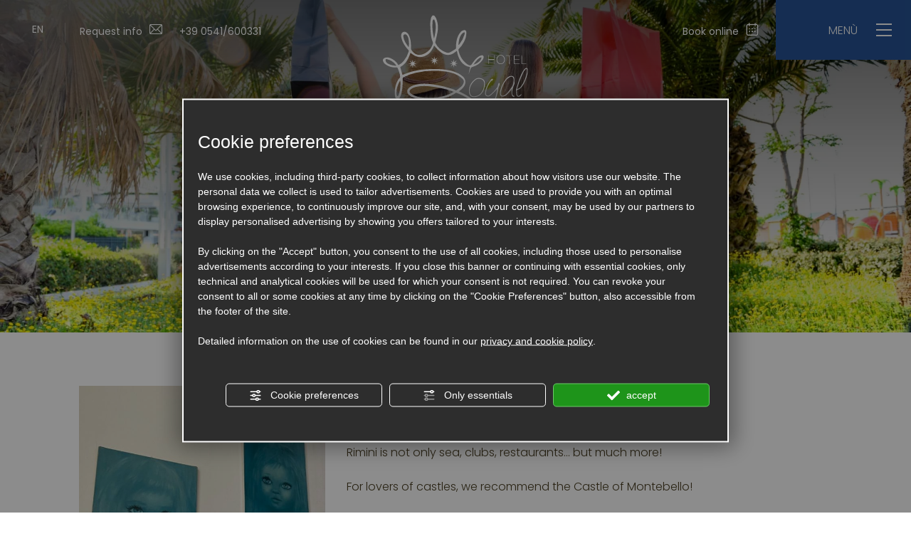

--- FILE ---
content_type: text/html; charset=utf-8
request_url: https://www.hotelroyalriccione.it/en/castle-of-montebello.php
body_size: 39171
content:
<!DOCTYPE html><html lang="en" ><head><script type="text/javascript">window.isAbot = false;</script><meta http-equiv="Content-Type" content="text/html; charset=utf-8" /><meta name="author" content="TITANKA! Spa" /><meta name="generator" content="TITANKA! CMS"  tpl_id="17" /><title>History and Legends within the Medieval Walls</title><meta name="Description" content="Montebello Castle, a medieval symbol, fascinates with its thousand-year history and the legend of the ghost girl Azzurrina." /><meta name="application-name" content="Royal Boutique Hotel"><meta property="og:site_name" content="Royal Boutique Hotel"><link href="https://www.google-analytics.com" rel="preconnect" crossorigin /><link href="https://www.googletagmanager.com" rel="dns-prefetch" crossorigin /><link href="https://connect.facebook.net" rel="preconnect" crossorigin /><link href="https://forms.mrpreno.net" rel="dns-prefetch" crossorigin /><link rel="canonical" href="https://www.hotelroyalriccione.it/en/castle-of-montebello.php" /><link  rel="alternate" hreflang="en" href="https://www.hotelroyalriccione.it/en/castle-of-montebello.php"/><link  rel="alternate" hreflang="it" href="https://www.hotelroyalriccione.it/it/castello-di-montebello.php" /><link  rel="alternate" hreflang="de" href="https://www.hotelroyalriccione.it/de/burg-montebello.php" /><link rel="alternate" href="https://www.hotelroyalriccione.it/en/castle-of-montebello.php" hreflang="x-default" /><script type="application/ld+json">{"@context":"https:\/\/schema.org\/","@type":"Hotel","name":"Royal Boutique Hotel","url":"http:\/\/www.hotelroyalriccione.it","telephone":"+39 0541\/600331","image":"https:\/\/www.hotelroyalriccione.it\/ATImg\/pix_trasp.gif","geo":{"@type":"GeoCoordinates","latitude":43.9978248,"longitude":12.6675068},"address":{"@type":"PostalAddress","streetAddress":"Viale Gramsci, 110","addressLocality":"Riccione","addressRegion":"Rn","postalCode":"47838","addressCountry":"IT"},"priceRange":"$$"}</script>  <script type="text/javascript">var cmsPageParams={"ia":"6164","ih":3486,"ip":"165805","su":false,"device_type":"computer","asset_versioning":"1758815795","site_type":"desktop","is_catalog":false,"lang":"en","url":"\/en\/castle-of-montebello.php","type":"5","other_languages":{"it":"\/it\/castello-di-montebello.php","de":"\/de\/burg-montebello.php"},"relation_code":"1666263306","css":{"libs":["\/site.css?vrnsh=1&v=1758815795","\/site_lib.css?vrnsh=1&v=1758815795"]},"tracking":{"analytics":{"type":"gtag","event_name_mode":2}},"cookieConsentEnabled":true}</script> <style type="text/css">.cb{clear:both}.so_modal_defaultModal,.so_modal_videoGroup{background-color:rgba(0, 0, 0, 0.5);position:fixed;width:100%;height:auto;bottom:0px;top:0px;left:0;z-index:-1;visibility:hidden;opacity:0;-webkit-transition:all 400ms ease;-moz-transition:all 400ms ease;-ms-transition:all 400ms ease;-o-transition:all 400ms ease;transition:all 400ms ease}.onlyT::before{content:"T!";position:absolute;background-color:#f60;color:white;margin-top:-9px;font-size:10px;padding:0
5px;border-radius:8px;font-family:arial;height:16px;line-height:15px}.so_modal_defaultModal.visible,.so_modal_videoGroup.visible{visibility:visible;opacity:1;z-index:1000}.so_modal_defaultModal .defaultModal_content,  .so_modal_videoGroup
.videoGroup_content{position:fixed}.so_modal_defaultModal
.defaultModal_content_text{background-color:white;padding:10px}.so_modal_defaultModal .defaultModal_content
.defaultModal_content_text{display:block}.defaultModal_close,.videoGroup_close{text-align:right}.so_modal_defaultModal .defaultModal_close .bt_close,  .so_modal_videoGroup .videoGroup_close
.bt_close{cursor:pointer;font-size:40px;line-height:40px}.somodal{overflow-x:hidden;overflow-y:auto;position:fixed;top:0;right:0;bottom:0;left:0;z-index:1050;-webkit-overflow-scrolling:touch;outline:0;background-color:#00000063;padding-top:30px}.somodal-dialog{position:relative;width:auto;margin:10px}.somodal-content{position:relative;background-color:#fff;border:1px
solid #999;border:1px
solid rgba(0, 0, 0, 0.2);border-radius:6px;-webkit-box-shadow:0 3px 9px rgba(0, 0, 0, 0.5);box-shadow:0 3px 9px rgba(0,0,0,0.5);-webkit-background-clip:padding-box;background-clip:padding-box;outline:0}.somodal-header{margin:15px;border-bottom:1px solid #e5e5e5;min-height:30px}.somodal-header
.close{margin-top:-2px}.somodal-title{margin:0;line-height:1.42857143}.somodal-body{position:relative;padding:15px;overflow-x:hidden}.somodal
.close{float:right;font-size:21px;font-weight:bold;line-height:1;color:#000;text-shadow:0 1px 0 #fff;filter:alpha(opacity=20);opacity: .2}.somodal
button.close{-webkit-appearance:none;padding:0;cursor:pointer;background:transparent;border:0}.somodal .close:hover,   .somodal .close:focus{color:#000;text-decoration:none;cursor:pointer;filter:alpha(opacity=50);opacity: .5}.somodal-dialog.somodal-sm{width:300px}.somodal-dialog.somodal-md{width:600px}.somodal-dialog.somodal-lg{width:900px}@media (min-width: 768px){.somodal-dialog{width:600px;margin:30px
auto}.somodal-content{-webkit-box-shadow:0 5px 15px rgba(0, 0, 0, 0.5);box-shadow:0 5px 15px rgba(0, 0, 0, 0.5)}}@media (min-width: 992px){.somodal-dialog{width:900px}}.somodal [role="button"]{cursor:pointer}.somodal .cnt_text_popup,  .somodal
.buttonPopup_text{display:block !important}.so_modal_defaultModal,.so_modal_videoGroup{background-color:rgba(0, 0, 0, 0.5);position:fixed;width:100%;height:auto;bottom:0px;top:0px;left:0;z-index:-1;visibility:hidden;opacity:0;-webkit-transition:all 400ms ease;-moz-transition:all 400ms ease;-ms-transition:all 400ms ease;-o-transition:all 400ms ease;transition:all 400ms ease}.onlyT::before{content:"T!";position:absolute;background-color:#f60;color:white;margin-top:-9px;font-size:10px;padding:0
5px;border-radius:8px;font-family:arial;height:16px;line-height:15px}.so_modal_defaultModal.visible,.so_modal_videoGroup.visible{visibility:visible;opacity:1;z-index:1000}.so_modal_defaultModal .defaultModal_content,
.so_modal_videoGroup
.videoGroup_content{position:fixed}.so_modal_defaultModal
.defaultModal_content_text{background-color:white;padding:10px}.so_modal_defaultModal .defaultModal_content
.defaultModal_content_text{display:block}.defaultModal_close,.videoGroup_close{text-align:right}.so_modal_defaultModal .defaultModal_close .bt_close,
.so_modal_videoGroup .videoGroup_close
.bt_close{cursor:pointer;font-size:40px;line-height:40px}.somodal{overflow-x:hidden;overflow-y:auto;position:fixed;top:0;right:0;bottom:0;left:0;z-index:1050;-webkit-overflow-scrolling:touch;outline:0;background-color:#00000063;padding-top:30px}.somodal-dialog{position:relative;width:auto;margin:10px}.somodal-content{position:relative;background-color:#fff;border:1px
solid #999;border:1px
solid rgba(0, 0, 0, 0.2);border-radius:6px;-webkit-box-shadow:0 3px 9px rgba(0, 0, 0, 0.5);box-shadow:0 3px 9px rgba(0,0,0,0.5);-webkit-background-clip:padding-box;background-clip:padding-box;outline:0}.somodal-header{margin:15px;border-bottom:1px solid #e5e5e5;min-height:30px}.somodal-header
.close{margin-top:-2px}.somodal-title{margin:0;line-height:1.42857143}.somodal-body{position:relative;padding:15px;overflow-x:hidden}.somodal
.close{float:right;font-size:21px;font-weight:bold;line-height:1;color:#000;text-shadow:0 1px 0 #fff;filter:alpha(opacity=20);opacity: .2}.somodal
button.close{-webkit-appearance:none;padding:0;cursor:pointer;background:transparent;border:0}.somodal .close:hover,
.somodal .close:focus{color:#000;text-decoration:none;cursor:pointer;filter:alpha(opacity=50);opacity: .5}.somodal-dialog.somodal-sm{width:300px}.somodal-dialog.somodal-md{width:600px}.somodal-dialog.somodal-lg{width:900px}@media (min-width: 768px){.somodal-dialog{width:600px;margin:30px
auto}.somodal-content{-webkit-box-shadow:0 5px 15px rgba(0, 0, 0, 0.5);box-shadow:0 5px 15px rgba(0, 0, 0, 0.5)}}@media (min-width: 992px){.somodal-dialog{width:900px}}.somodal [role="button"]{cursor:pointer}.somodal .cnt_text_popup,
.somodal
.buttonPopup_text{display:block !important}.splide__container{box-sizing:border-box;position:relative}.splide__list{backface-visibility:hidden;display:-ms-flexbox;display:flex;height:100%;margin:0!important;padding:0!important}.splide.is-initialized:not(.is-active) .splide__list{display:block}.splide__pagination{-ms-flex-align:center;align-items:center;display:-ms-flexbox;display:flex;-ms-flex-wrap:wrap;flex-wrap:wrap;-ms-flex-pack:center;justify-content:center;margin:0;pointer-events:none}.splide__pagination
li{display:inline-block;line-height:1;list-style-type:none;margin:0;pointer-events:auto}.splide__progress__bar{width:0}.splide{position:relative;visibility:hidden}.splide.is-initialized,.splide.is-rendered{visibility:visible}.splide__slide{backface-visibility:hidden;box-sizing:border-box;-ms-flex-negative:0;flex-shrink:0;list-style-type:none!important;margin:0;position:relative}.splide__slide
img{vertical-align:bottom}.splide__spinner{animation:splide-loading 1s linear infinite;border:2px
solid #999;border-left-color:transparent;border-radius:50%;bottom:0;contain:strict;display:inline-block;height:20px;left:0;margin:auto;position:absolute;right:0;top:0;width:20px}.splide__sr{clip:rect(0 0 0 0);border:0;height:1px;margin:-1px;overflow:hidden;padding:0;position:absolute;width:1px}.splide__toggle.is-active .splide__toggle__play,.splide__toggle__pause{display:none}.splide__toggle.is-active
.splide__toggle__pause{display:inline}.splide__track{overflow:hidden;position:relative;z-index:0}@keyframes splide-loading{0%{transform:rotate(0)}to{transform:rotate(1turn)}}.splide__track--draggable{-webkit-touch-callout:none;-webkit-user-select:none;-ms-user-select:none;user-select:none}.splide__track--fade>.splide__list{display:block}.splide__track--fade>.splide__list>.splide__slide{left:0;opacity:0;position:absolute;top:0;z-index:0}.splide__track--fade>.splide__list>.splide__slide.is-active{opacity:1;position:relative;z-index:1}.splide--rtl{direction:rtl}.splide__track--ttb>.splide__list{display:block}.splide__arrow{-ms-flex-align:center;align-items:center;background:#ccc;border:0;border-radius:50%;cursor:pointer;display:-ms-flexbox;display:flex;height:2em;-ms-flex-pack:center;justify-content:center;opacity:.7;padding:0;position:absolute;top:50%;transform:translateY(-50%);width:2em;z-index:1}.splide__arrow
svg{fill:#000;height:1.2em;width:1.2em}.splide__arrow:hover:not(:disabled){opacity:.9}.splide__arrow:disabled{opacity:.3}.splide__arrow:focus-visible{outline:3px
solid #0bf;outline-offset:3px}.splide__arrow--prev{left:1em}.splide__arrow--prev
svg{transform:scaleX(-1)}.splide__arrow--next{right:1em}.splide.is-focus-in .splide__arrow:focus{outline:3px
solid #0bf;outline-offset:3px}.splide__pagination{bottom:.5em;left:0;padding:0
1em;position:absolute;right:0;z-index:1}.splide__pagination__page{background:#ccc;border:0;border-radius:50%;display:inline-block;height:8px;margin:3px;opacity:.7;padding:0;position:relative;transition:transform .2s linear;width:8px}.splide__pagination__page.is-active{background:#fff;transform:scale(1.4);z-index:1}.splide__pagination__page:hover{cursor:pointer;opacity:.9}.splide__pagination__page:focus-visible{outline:3px
solid #0bf;outline-offset:3px}.splide.is-focus-in .splide__pagination__page:focus{outline:3px
solid #0bf;outline-offset:3px}.splide__progress__bar{background:#ccc;height:3px}.splide__slide{-webkit-tap-highlight-color:rgba(0,0,0,0)}.splide__slide:focus{outline:0}@supports(outline-offset:-3px){.splide__slide:focus-visible{outline:3px
solid #0bf;outline-offset:-3px}}@media screen and (-ms-high-contrast:none){.splide__slide:focus-visible{border:3px
solid #0bf}}@supports(outline-offset:-3px){.splide.is-focus-in .splide__slide:focus{outline:3px
solid #0bf;outline-offset:-3px}}@media screen and (-ms-high-contrast:none){.splide.is-focus-in .splide__slide:focus{border:3px
solid #0bf}.splide.is-focus-in .splide__track>.splide__list>.splide__slide:focus{border-color:#0bf}}.splide__toggle{cursor:pointer}.splide__toggle:focus-visible{outline:3px
solid #0bf;outline-offset:3px}.splide.is-focus-in .splide__toggle:focus{outline:3px
solid #0bf;outline-offset:3px}.splide__track--nav>.splide__list>.splide__slide{border:3px
solid transparent;cursor:pointer}.splide__track--nav>.splide__list>.splide__slide.is-active{border:3px
solid #000}.splide__arrows--rtl .splide__arrow--prev{left:auto;right:1em}.splide__arrows--rtl .splide__arrow--prev
svg{transform:scaleX(1)}.splide__arrows--rtl .splide__arrow--next{left:1em;right:auto}.splide__arrows--rtl .splide__arrow--next
svg{transform:scaleX(-1)}.splide__arrows--ttb
.splide__arrow{left:50%;transform:translate(-50%)}.splide__arrows--ttb .splide__arrow--prev{top:1em}.splide__arrows--ttb .splide__arrow--prev
svg{transform:rotate(-90deg)}.splide__arrows--ttb .splide__arrow--next{bottom:1em;top:auto}.splide__arrows--ttb .splide__arrow--next
svg{transform:rotate(90deg)}.splide__pagination--ttb{bottom:0;display:-ms-flexbox;display:flex;-ms-flex-direction:column;flex-direction:column;left:auto;padding:1em
0;right:.5em;top:0}:root{--blue:#007bff;--indigo:#6610f2;--purple:#6f42c1;--pink:#e83e8c;--red:#dc3545;--orange:#fd7e14;--yellow:#ffc107;--green:#28a745;--teal:#20c997;--cyan:#17a2b8;--white:#fff;--gray:#6c757d;--gray-dark:#343a40;--primary:#275395;--secondary:#6c757d;--success:#28a745;--info:#17a2b8;--warning:#ffc107;--danger:#dc3545;--light:#f8f9fa;--dark:#343a40;--breakpoint-xs:0;--breakpoint-sm:576px;--breakpoint-md:768px;--breakpoint-lg:992px;--breakpoint-xl:1200px;--font-family-sans-serif:"Poppins", sans-serif;--font-family-monospace:SFMono-Regular, Menlo, Monaco, Consolas, "Liberation Mono", "Courier New",monospace}*,*::before,*::after{box-sizing:border-box}html{font-family:sans-serif;line-height:1.15;-webkit-text-size-adjust:100%;-webkit-tap-highlight-color:rgba(0,0,0,0)}article,aside,figcaption,figure,footer,header,hgroup,main,nav,section{display:block}body{margin:0;font-family:"Poppins",sans-serif;font-size:1rem;font-weight:400;line-height:1.5;color:#4b4024;text-align:left;background-color:#fff}[tabindex="-1"]:focus{outline:0
!important}hr{box-sizing:content-box;height:0;overflow:visible}h1,h2,h3,h4,h5,h6{margin-top:0;margin-bottom: .5rem}p{margin-top:0;margin-bottom:1rem}abbr[title],abbr[data-original-title]{text-decoration:underline;text-decoration:underline dotted;cursor:help;border-bottom:0;text-decoration-skip-ink:none}address{margin-bottom:1rem;font-style:normal;line-height:inherit}ol,ul,dl{margin-top:0;margin-bottom:1rem}ol ol, ul ul, ol ul, ul
ol{margin-bottom:0}dt{font-weight:700}dd{margin-bottom: .5rem;margin-left:0}blockquote{margin:0
0 1rem}b,strong{font-weight:bolder}small{font-size:80%}sub,sup{position:relative;font-size:75%;line-height:0;vertical-align:baseline}sub{bottom:-.25em}sup{top:-.5em}a{color:#4b4024;text-decoration:none;background-color:transparent}a:hover{color:#17140b;text-decoration:underline}a:not([href]):not([tabindex]){color:inherit;text-decoration:none}a:not([href]):not([tabindex]):hover,a:not([href]):not([tabindex]):focus{color:inherit;text-decoration:none}a:not([href]):not([tabindex]):focus{outline:0}pre,code,kbd,samp{font-family:SFMono-Regular,Menlo,Monaco,Consolas,"Liberation Mono","Courier New",monospace;font-size:1em}pre{margin-top:0;margin-bottom:1rem;overflow:auto}figure{margin:0
0 1rem}img{vertical-align:middle;border-style:none}svg{overflow:hidden;vertical-align:middle}table{border-collapse:collapse}caption{padding-top: .75rem;padding-bottom: .75rem;color:#6c757d;text-align:left;caption-side:bottom}th{text-align:inherit}label{display:inline-block;margin-bottom: .5rem}button{border-radius:0}button:focus{outline:1px
dotted;outline:5px
auto -webkit-focus-ring-color}input,button,select,optgroup,textarea{margin:0;font-family:inherit;font-size:inherit;line-height:inherit}button,input{overflow:visible}button,select{text-transform:none}select{word-wrap:normal}button,[type="button"],[type="reset"],[type="submit"]{-webkit-appearance:button}button:not(:disabled),[type="button"]:not(:disabled),[type="reset"]:not(:disabled),[type="submit"]:not(:disabled){cursor:pointer}button::-moz-focus-inner,[type="button"]::-moz-focus-inner,[type="reset"]::-moz-focus-inner,[type="submit"]::-moz-focus-inner{padding:0;border-style:none}input[type="radio"],input[type="checkbox"]{box-sizing:border-box;padding:0}input[type="date"],input[type="time"],input[type="datetime-local"],input[type="month"]{-webkit-appearance:listbox}textarea{overflow:auto;resize:vertical}fieldset{min-width:0;padding:0;margin:0;border:0}legend{display:block;width:100%;max-width:100%;padding:0;margin-bottom: .5rem;font-size:1.5rem;line-height:inherit;color:inherit;white-space:normal}progress{vertical-align:baseline}[type="number"]::-webkit-inner-spin-button,[type="number"]::-webkit-outer-spin-button{height:auto}[type="search"]{outline-offset:-2px;-webkit-appearance:none}[type="search"]::-webkit-search-decoration{-webkit-appearance:none}::-webkit-file-upload-button{font:inherit;-webkit-appearance:button}output{display:inline-block}summary{display:list-item;cursor:pointer}template{display:none}[hidden]{display:none !important}h1,h2,h3,h4,h5,h6,.h1,.h2,.h3,.h4,.h5,.h6{margin-bottom: .5rem;font-weight:500;line-height:1.2}h1,.h1{font-size:2.5rem}h2,.h2{font-size:2rem}h3,.h3{font-size:1.75rem}h4,.h4{font-size:1.5rem}h5,.h5{font-size:1.25rem}h6,.h6{font-size:1rem}.lead{font-size:1.25rem;font-weight:300}.display-1{font-size:6rem;font-weight:300;line-height:1.2}.display-2{font-size:5.5rem;font-weight:300;line-height:1.2}.display-3{font-size:4.5rem;font-weight:300;line-height:1.2}.display-4{font-size:3.5rem;font-weight:300;line-height:1.2}hr{margin-top:1rem;margin-bottom:1rem;border:0;border-top:1px solid rgba(0,0,0,.1)}small,.small{font-size:80%;font-weight:400}mark,.mark{padding: .2em;background-color:#fcf8e3}.list-unstyled{padding-left:0;list-style:none}.list-inline{padding-left:0;list-style:none}.list-inline-item{display:inline-block}.list-inline-item:not(:last-child){margin-right: .5rem}.initialism{font-size:90%;text-transform:uppercase}.blockquote{margin-bottom:1rem;font-size:1.25rem}.blockquote-footer{display:block;font-size:80%;color:#6c757d}.blockquote-footer::before{content:"— "}.img-fluid{max-width:100%;height:auto}.img-thumbnail{padding: .25rem;background-color:#fff;border:1px
solid #dee2e6;border-radius:0;max-width:100%;height:auto}.figure{display:inline-block}.figure-img{margin-bottom: .5rem;line-height:1}.figure-caption{font-size:90%;color:#6c757d}.container{width:100%;padding-right:5px;padding-left:5px;margin-right:auto;margin-left:auto}@media (min-width: 576px){.container{max-width:540px}}@media (min-width: 768px){.container{max-width:720px}}@media (min-width: 992px){.container{max-width:960px}}@media (min-width: 1200px){.container{max-width:1140px}}.container-fluid{width:100%;padding-right:5px;padding-left:5px;margin-right:auto;margin-left:auto}.row{display:-ms-flexbox;display:-webkit-flex;display:flex;-ms-flex-wrap:wrap;flex-wrap:wrap;margin-right:-5px;margin-left:-5px}.no-gutters{margin-right:0;margin-left:0}.no-gutters>.col,.no-gutters>[class*="col-"]{padding-right:0;padding-left:0}.col-1,.col-2,.col-3,.col-4,.col-5,.col-6,.col-7,.col-8,.col-9,.col-10,.col-11,.col-12,.col,.col-auto,.col-sm-1,.col-sm-2,.col-sm-3,.col-sm-4,.col-sm-5,.col-sm-6,.col-sm-7,.col-sm-8,.col-sm-9,.col-sm-10,.col-sm-11,.col-sm-12,.col-sm,.col-sm-auto,.col-md-1,.col-md-2,.col-md-3,.col-md-4,.col-md-5,.col-md-6,.col-md-7,.col-md-8,.col-md-9,.col-md-10,.col-md-11,.col-md-12,.col-md,.col-md-auto,.col-lg-1,.col-lg-2,.col-lg-3,.col-lg-4,.col-lg-5,.col-lg-6,.col-lg-7,.col-lg-8,.col-lg-9,.col-lg-10,.col-lg-11,.col-lg-12,.col-lg,.col-lg-auto,.col-xl-1,.col-xl-2,.col-xl-3,.col-xl-4,.col-xl-5,.col-xl-6,.col-xl-7,.col-xl-8,.col-xl-9,.col-xl-10,.col-xl-11,.col-xl-12,.col-xl,.col-xl-auto{position:relative;width:100%;padding-right:5px;padding-left:5px}.col{-ms-flex-preferred-size:0;flex-basis:0;-ms-flex-positive:1;flex-grow:1;max-width:100%}.col-auto{-ms-flex:0 0 auto;flex:0 0 auto;width:auto;max-width:100%}.col-1{-ms-flex:0 0 8.3333333333%;flex:0 0 8.3333333333%;max-width:8.3333333333%}.col-2{-ms-flex:0 0 16.6666666667%;flex:0 0 16.6666666667%;max-width:16.6666666667%}.col-3{-ms-flex:0 0 25%;flex:0 0 25%;max-width:25%}.col-4{-ms-flex:0 0 33.3333333333%;flex:0 0 33.3333333333%;max-width:33.3333333333%}.col-5{-ms-flex:0 0 41.6666666667%;flex:0 0 41.6666666667%;max-width:41.6666666667%}.col-6{-ms-flex:0 0 50%;flex:0 0 50%;max-width:50%}.col-7{-ms-flex:0 0 58.3333333333%;flex:0 0 58.3333333333%;max-width:58.3333333333%}.col-8{-ms-flex:0 0 66.6666666667%;flex:0 0 66.6666666667%;max-width:66.6666666667%}.col-9{-ms-flex:0 0 75%;flex:0 0 75%;max-width:75%}.col-10{-ms-flex:0 0 83.3333333333%;flex:0 0 83.3333333333%;max-width:83.3333333333%}.col-11{-ms-flex:0 0 91.6666666667%;flex:0 0 91.6666666667%;max-width:91.6666666667%}.col-12{-ms-flex:0 0 100%;flex:0 0 100%;max-width:100%}.order-first{-ms-flex-order:-1;order:-1}.order-last{-ms-flex-order:13;order:13}.order-0{-ms-flex-order:0;order:0}.order-1{-ms-flex-order:1;order:1}.order-2{-ms-flex-order:2;order:2}.order-3{-ms-flex-order:3;order:3}.order-4{-ms-flex-order:4;order:4}.order-5{-ms-flex-order:5;order:5}.order-6{-ms-flex-order:6;order:6}.order-7{-ms-flex-order:7;order:7}.order-8{-ms-flex-order:8;order:8}.order-9{-ms-flex-order:9;order:9}.order-10{-ms-flex-order:10;order:10}.order-11{-ms-flex-order:11;order:11}.order-12{-ms-flex-order:12;order:12}.offset-1{margin-left:8.3333333333%}.offset-2{margin-left:16.6666666667%}.offset-3{margin-left:25%}.offset-4{margin-left:33.3333333333%}.offset-5{margin-left:41.6666666667%}.offset-6{margin-left:50%}.offset-7{margin-left:58.3333333333%}.offset-8{margin-left:66.6666666667%}.offset-9{margin-left:75%}.offset-10{margin-left:83.3333333333%}.offset-11{margin-left:91.6666666667%}@media (min-width: 576px){.col-sm{-ms-flex-preferred-size:0;flex-basis:0;-ms-flex-positive:1;flex-grow:1;max-width:100%}.col-sm-auto{-ms-flex:0 0 auto;flex:0 0 auto;width:auto;max-width:100%}.col-sm-1{-ms-flex:0 0 8.3333333333%;flex:0 0 8.3333333333%;max-width:8.3333333333%}.col-sm-2{-ms-flex:0 0 16.6666666667%;flex:0 0 16.6666666667%;max-width:16.6666666667%}.col-sm-3{-ms-flex:0 0 25%;flex:0 0 25%;max-width:25%}.col-sm-4{-ms-flex:0 0 33.3333333333%;flex:0 0 33.3333333333%;max-width:33.3333333333%}.col-sm-5{-ms-flex:0 0 41.6666666667%;flex:0 0 41.6666666667%;max-width:41.6666666667%}.col-sm-6{-ms-flex:0 0 50%;flex:0 0 50%;max-width:50%}.col-sm-7{-ms-flex:0 0 58.3333333333%;flex:0 0 58.3333333333%;max-width:58.3333333333%}.col-sm-8{-ms-flex:0 0 66.6666666667%;flex:0 0 66.6666666667%;max-width:66.6666666667%}.col-sm-9{-ms-flex:0 0 75%;flex:0 0 75%;max-width:75%}.col-sm-10{-ms-flex:0 0 83.3333333333%;flex:0 0 83.3333333333%;max-width:83.3333333333%}.col-sm-11{-ms-flex:0 0 91.6666666667%;flex:0 0 91.6666666667%;max-width:91.6666666667%}.col-sm-12{-ms-flex:0 0 100%;flex:0 0 100%;max-width:100%}.order-sm-first{-ms-flex-order:-1;order:-1}.order-sm-last{-ms-flex-order:13;order:13}.order-sm-0{-ms-flex-order:0;order:0}.order-sm-1{-ms-flex-order:1;order:1}.order-sm-2{-ms-flex-order:2;order:2}.order-sm-3{-ms-flex-order:3;order:3}.order-sm-4{-ms-flex-order:4;order:4}.order-sm-5{-ms-flex-order:5;order:5}.order-sm-6{-ms-flex-order:6;order:6}.order-sm-7{-ms-flex-order:7;order:7}.order-sm-8{-ms-flex-order:8;order:8}.order-sm-9{-ms-flex-order:9;order:9}.order-sm-10{-ms-flex-order:10;order:10}.order-sm-11{-ms-flex-order:11;order:11}.order-sm-12{-ms-flex-order:12;order:12}.offset-sm-0{margin-left:0}.offset-sm-1{margin-left:8.3333333333%}.offset-sm-2{margin-left:16.6666666667%}.offset-sm-3{margin-left:25%}.offset-sm-4{margin-left:33.3333333333%}.offset-sm-5{margin-left:41.6666666667%}.offset-sm-6{margin-left:50%}.offset-sm-7{margin-left:58.3333333333%}.offset-sm-8{margin-left:66.6666666667%}.offset-sm-9{margin-left:75%}.offset-sm-10{margin-left:83.3333333333%}.offset-sm-11{margin-left:91.6666666667%}}@media (min-width: 768px){.col-md{-ms-flex-preferred-size:0;flex-basis:0;-ms-flex-positive:1;flex-grow:1;max-width:100%}.col-md-auto{-ms-flex:0 0 auto;flex:0 0 auto;width:auto;max-width:100%}.col-md-1{-ms-flex:0 0 8.3333333333%;flex:0 0 8.3333333333%;max-width:8.3333333333%}.col-md-2{-ms-flex:0 0 16.6666666667%;flex:0 0 16.6666666667%;max-width:16.6666666667%}.col-md-3{-ms-flex:0 0 25%;flex:0 0 25%;max-width:25%}.col-md-4{-ms-flex:0 0 33.3333333333%;flex:0 0 33.3333333333%;max-width:33.3333333333%}.col-md-5{-ms-flex:0 0 41.6666666667%;flex:0 0 41.6666666667%;max-width:41.6666666667%}.col-md-6{-ms-flex:0 0 50%;flex:0 0 50%;max-width:50%}.col-md-7{-ms-flex:0 0 58.3333333333%;flex:0 0 58.3333333333%;max-width:58.3333333333%}.col-md-8{-ms-flex:0 0 66.6666666667%;flex:0 0 66.6666666667%;max-width:66.6666666667%}.col-md-9{-ms-flex:0 0 75%;flex:0 0 75%;max-width:75%}.col-md-10{-ms-flex:0 0 83.3333333333%;flex:0 0 83.3333333333%;max-width:83.3333333333%}.col-md-11{-ms-flex:0 0 91.6666666667%;flex:0 0 91.6666666667%;max-width:91.6666666667%}.col-md-12{-ms-flex:0 0 100%;flex:0 0 100%;max-width:100%}.order-md-first{-ms-flex-order:-1;order:-1}.order-md-last{-ms-flex-order:13;order:13}.order-md-0{-ms-flex-order:0;order:0}.order-md-1{-ms-flex-order:1;order:1}.order-md-2{-ms-flex-order:2;order:2}.order-md-3{-ms-flex-order:3;order:3}.order-md-4{-ms-flex-order:4;order:4}.order-md-5{-ms-flex-order:5;order:5}.order-md-6{-ms-flex-order:6;order:6}.order-md-7{-ms-flex-order:7;order:7}.order-md-8{-ms-flex-order:8;order:8}.order-md-9{-ms-flex-order:9;order:9}.order-md-10{-ms-flex-order:10;order:10}.order-md-11{-ms-flex-order:11;order:11}.order-md-12{-ms-flex-order:12;order:12}.offset-md-0{margin-left:0}.offset-md-1{margin-left:8.3333333333%}.offset-md-2{margin-left:16.6666666667%}.offset-md-3{margin-left:25%}.offset-md-4{margin-left:33.3333333333%}.offset-md-5{margin-left:41.6666666667%}.offset-md-6{margin-left:50%}.offset-md-7{margin-left:58.3333333333%}.offset-md-8{margin-left:66.6666666667%}.offset-md-9{margin-left:75%}.offset-md-10{margin-left:83.3333333333%}.offset-md-11{margin-left:91.6666666667%}}@media (min-width: 992px){.col-lg{-ms-flex-preferred-size:0;flex-basis:0;-ms-flex-positive:1;flex-grow:1;max-width:100%}.col-lg-auto{-ms-flex:0 0 auto;flex:0 0 auto;width:auto;max-width:100%}.col-lg-1{-ms-flex:0 0 8.3333333333%;flex:0 0 8.3333333333%;max-width:8.3333333333%}.col-lg-2{-ms-flex:0 0 16.6666666667%;flex:0 0 16.6666666667%;max-width:16.6666666667%}.col-lg-3{-ms-flex:0 0 25%;flex:0 0 25%;max-width:25%}.col-lg-4{-ms-flex:0 0 33.3333333333%;flex:0 0 33.3333333333%;max-width:33.3333333333%}.col-lg-5{-ms-flex:0 0 41.6666666667%;flex:0 0 41.6666666667%;max-width:41.6666666667%}.col-lg-6{-ms-flex:0 0 50%;flex:0 0 50%;max-width:50%}.col-lg-7{-ms-flex:0 0 58.3333333333%;flex:0 0 58.3333333333%;max-width:58.3333333333%}.col-lg-8{-ms-flex:0 0 66.6666666667%;flex:0 0 66.6666666667%;max-width:66.6666666667%}.col-lg-9{-ms-flex:0 0 75%;flex:0 0 75%;max-width:75%}.col-lg-10{-ms-flex:0 0 83.3333333333%;flex:0 0 83.3333333333%;max-width:83.3333333333%}.col-lg-11{-ms-flex:0 0 91.6666666667%;flex:0 0 91.6666666667%;max-width:91.6666666667%}.col-lg-12{-ms-flex:0 0 100%;flex:0 0 100%;max-width:100%}.order-lg-first{-ms-flex-order:-1;order:-1}.order-lg-last{-ms-flex-order:13;order:13}.order-lg-0{-ms-flex-order:0;order:0}.order-lg-1{-ms-flex-order:1;order:1}.order-lg-2{-ms-flex-order:2;order:2}.order-lg-3{-ms-flex-order:3;order:3}.order-lg-4{-ms-flex-order:4;order:4}.order-lg-5{-ms-flex-order:5;order:5}.order-lg-6{-ms-flex-order:6;order:6}.order-lg-7{-ms-flex-order:7;order:7}.order-lg-8{-ms-flex-order:8;order:8}.order-lg-9{-ms-flex-order:9;order:9}.order-lg-10{-ms-flex-order:10;order:10}.order-lg-11{-ms-flex-order:11;order:11}.order-lg-12{-ms-flex-order:12;order:12}.offset-lg-0{margin-left:0}.offset-lg-1{margin-left:8.3333333333%}.offset-lg-2{margin-left:16.6666666667%}.offset-lg-3{margin-left:25%}.offset-lg-4{margin-left:33.3333333333%}.offset-lg-5{margin-left:41.6666666667%}.offset-lg-6{margin-left:50%}.offset-lg-7{margin-left:58.3333333333%}.offset-lg-8{margin-left:66.6666666667%}.offset-lg-9{margin-left:75%}.offset-lg-10{margin-left:83.3333333333%}.offset-lg-11{margin-left:91.6666666667%}}@media (min-width: 1200px){.col-xl{-ms-flex-preferred-size:0;flex-basis:0;-ms-flex-positive:1;flex-grow:1;max-width:100%}.col-xl-auto{-ms-flex:0 0 auto;flex:0 0 auto;width:auto;max-width:100%}.col-xl-1{-ms-flex:0 0 8.3333333333%;flex:0 0 8.3333333333%;max-width:8.3333333333%}.col-xl-2{-ms-flex:0 0 16.6666666667%;flex:0 0 16.6666666667%;max-width:16.6666666667%}.col-xl-3{-ms-flex:0 0 25%;flex:0 0 25%;max-width:25%}.col-xl-4{-ms-flex:0 0 33.3333333333%;flex:0 0 33.3333333333%;max-width:33.3333333333%}.col-xl-5{-ms-flex:0 0 41.6666666667%;flex:0 0 41.6666666667%;max-width:41.6666666667%}.col-xl-6{-ms-flex:0 0 50%;flex:0 0 50%;max-width:50%}.col-xl-7{-ms-flex:0 0 58.3333333333%;flex:0 0 58.3333333333%;max-width:58.3333333333%}.col-xl-8{-ms-flex:0 0 66.6666666667%;flex:0 0 66.6666666667%;max-width:66.6666666667%}.col-xl-9{-ms-flex:0 0 75%;flex:0 0 75%;max-width:75%}.col-xl-10{-ms-flex:0 0 83.3333333333%;flex:0 0 83.3333333333%;max-width:83.3333333333%}.col-xl-11{-ms-flex:0 0 91.6666666667%;flex:0 0 91.6666666667%;max-width:91.6666666667%}.col-xl-12{-ms-flex:0 0 100%;flex:0 0 100%;max-width:100%}.order-xl-first{-ms-flex-order:-1;order:-1}.order-xl-last{-ms-flex-order:13;order:13}.order-xl-0{-ms-flex-order:0;order:0}.order-xl-1{-ms-flex-order:1;order:1}.order-xl-2{-ms-flex-order:2;order:2}.order-xl-3{-ms-flex-order:3;order:3}.order-xl-4{-ms-flex-order:4;order:4}.order-xl-5{-ms-flex-order:5;order:5}.order-xl-6{-ms-flex-order:6;order:6}.order-xl-7{-ms-flex-order:7;order:7}.order-xl-8{-ms-flex-order:8;order:8}.order-xl-9{-ms-flex-order:9;order:9}.order-xl-10{-ms-flex-order:10;order:10}.order-xl-11{-ms-flex-order:11;order:11}.order-xl-12{-ms-flex-order:12;order:12}.offset-xl-0{margin-left:0}.offset-xl-1{margin-left:8.3333333333%}.offset-xl-2{margin-left:16.6666666667%}.offset-xl-3{margin-left:25%}.offset-xl-4{margin-left:33.3333333333%}.offset-xl-5{margin-left:41.6666666667%}.offset-xl-6{margin-left:50%}.offset-xl-7{margin-left:58.3333333333%}.offset-xl-8{margin-left:66.6666666667%}.offset-xl-9{margin-left:75%}.offset-xl-10{margin-left:83.3333333333%}.offset-xl-11{margin-left:91.6666666667%}}.table{width:100%;margin-bottom:1rem;color:#4b4024}.table th, .table
td{padding: .75rem;vertical-align:top;border-top:1px solid #dee2e6}.table thead
th{vertical-align:bottom;border-bottom:2px solid #dee2e6}.table tbody+tbody{border-top:2px solid #dee2e6}.table-sm th, .table-sm
td{padding: .3rem}.table-bordered{border:1px
solid #dee2e6}.table-bordered th, .table-bordered
td{border:1px
solid #dee2e6}.table-bordered thead th, .table-bordered thead
td{border-bottom-width:2px}.table-borderless th, .table-borderless td, .table-borderless thead th, .table-borderless tbody+tbody{border:0}.table-striped tbody tr:nth-of-type(odd){background-color:rgba(0, 0, 0, .05)}.table-hover tbody tr:hover{color:#4b4024;background-color:rgba(0,0,0,.075)}.table-primary,.table-primary>th,.table-primary>td{background-color:#c3cfe1}.table-primary th, .table-primary td, .table-primary thead th, .table-primary tbody+tbody{border-color:#8fa6c8}.table-hover .table-primary:hover{background-color:#b2c1d9}.table-hover .table-primary:hover > td, .table-hover .table-primary:hover>th{background-color:#b2c1d9}.table-secondary,.table-secondary>th,.table-secondary>td{background-color:#d6d8db}.table-secondary th, .table-secondary td, .table-secondary thead th, .table-secondary tbody+tbody{border-color:#b3b7bb}.table-hover .table-secondary:hover{background-color:#c8cbcf}.table-hover .table-secondary:hover > td, .table-hover .table-secondary:hover>th{background-color:#c8cbcf}.table-success,.table-success>th,.table-success>td{background-color:#c3e6cb}.table-success th, .table-success td, .table-success thead th, .table-success tbody+tbody{border-color:#8fd19e}.table-hover .table-success:hover{background-color:#b1dfbb}.table-hover .table-success:hover > td, .table-hover .table-success:hover>th{background-color:#b1dfbb}.table-info,.table-info>th,.table-info>td{background-color:#bee5eb}.table-info th, .table-info td, .table-info thead th, .table-info tbody+tbody{border-color:#86cfda}.table-hover .table-info:hover{background-color:#abdde5}.table-hover .table-info:hover > td, .table-hover .table-info:hover>th{background-color:#abdde5}.table-warning,.table-warning>th,.table-warning>td{background-color:#ffeeba}.table-warning th, .table-warning td, .table-warning thead th, .table-warning tbody+tbody{border-color:#ffdf7e}.table-hover .table-warning:hover{background-color:#ffe8a1}.table-hover .table-warning:hover > td, .table-hover .table-warning:hover>th{background-color:#ffe8a1}.table-danger,.table-danger>th,.table-danger>td{background-color:#f5c6cb}.table-danger th, .table-danger td, .table-danger thead th, .table-danger tbody+tbody{border-color:#ed969e}.table-hover .table-danger:hover{background-color:#f1b0b7}.table-hover .table-danger:hover > td, .table-hover .table-danger:hover>th{background-color:#f1b0b7}.table-light,.table-light>th,.table-light>td{background-color:#fdfdfe}.table-light th, .table-light td, .table-light thead th, .table-light tbody+tbody{border-color:#fbfcfc}.table-hover .table-light:hover{background-color:#ececf6}.table-hover .table-light:hover > td, .table-hover .table-light:hover>th{background-color:#ececf6}.table-dark,.table-dark>th,.table-dark>td{background-color:#c6c8ca}.table-dark th, .table-dark td, .table-dark thead th, .table-dark tbody+tbody{border-color:#95999c}.table-hover .table-dark:hover{background-color:#b9bbbe}.table-hover .table-dark:hover > td, .table-hover .table-dark:hover>th{background-color:#b9bbbe}.table-active,.table-active>th,.table-active>td{background-color:rgba(0, 0, 0, .075)}.table-hover .table-active:hover{background-color:rgba(0, 0, 0, .075)}.table-hover .table-active:hover > td, .table-hover .table-active:hover>th{background-color:rgba(0, 0, 0, .075)}.table .thead-dark
th{color:#fff;background-color:#343a40;border-color:#454d55}.table .thead-light
th{color:#495057;background-color:#e9ecef;border-color:#dee2e6}.table-dark{color:#fff;background-color:#343a40}.table-dark th, .table-dark td, .table-dark thead
th{border-color:#454d55}.table-dark.table-bordered{border:0}.table-dark.table-striped tbody tr:nth-of-type(odd){background-color:rgba(255, 255, 255, .05)}.table-dark.table-hover tbody tr:hover{color:#fff;background-color:rgba(255, 255, 255, .075)}@media (max-width: 575.98px){.table-responsive-sm{display:block;width:100%;overflow-x:auto;-webkit-overflow-scrolling:touch}.table-responsive-sm>.table-bordered{border:0}}@media (max-width: 767.98px){.table-responsive-md{display:block;width:100%;overflow-x:auto;-webkit-overflow-scrolling:touch}.table-responsive-md>.table-bordered{border:0}}@media (max-width: 991.98px){.table-responsive-lg{display:block;width:100%;overflow-x:auto;-webkit-overflow-scrolling:touch}.table-responsive-lg>.table-bordered{border:0}}@media (max-width: 1199.98px){.table-responsive-xl{display:block;width:100%;overflow-x:auto;-webkit-overflow-scrolling:touch}.table-responsive-xl>.table-bordered{border:0}}.table-responsive{display:block;width:100%;overflow-x:auto;-webkit-overflow-scrolling:touch}.table-responsive>.table-bordered{border:0}.form-control{display:block;width:100%;height:calc(1.5em + .75rem + 2px);padding: .375rem .75rem;font-size:1rem;font-weight:400;line-height:1.5;color:#495057;background-color:#fff;-webkit-background-clip:padding-box;background-clip:padding-box;border:1px
solid #ced4da;border-radius:0;-webkit-transition:border-color .15s ease-in-out, box-shadow .15s ease-in-out;transition:border-color .15s ease-in-out, box-shadow .15s ease-in-out}@media (prefers-reduced-motion: reduce){.form-control{-webkit-transition:none;transition:none}}.form-control::-ms-expand{background-color:transparent;border:0}.form-control:focus{color:#495057;background-color:#fff;border-color:#6592d7;outline:0;box-shadow:0 0 0 .2rem rgba(39,83,149,.25)}.form-control::-ms-input-placeholder{color:#6c757d;opacity:1}.form-control::-moz-placeholder{color:#6c757d;opacity:1}.form-control::-webkit-input-placeholder{color:#6c757d;opacity:1}.form-control::placeholder{color:#6c757d;opacity:1}.form-control:disabled,.form-control[readonly]{background-color:#e9ecef;opacity:1}select.form-control:focus::-ms-value{color:#495057;background-color:#fff}.form-control-file,.form-control-range{display:block;width:100%}.col-form-label{padding-top:calc(.375rem+1px);padding-bottom:calc(.375rem+1px);margin-bottom:0;font-size:inherit;line-height:1.5}.col-form-label-lg{padding-top:calc(.5rem+1px);padding-bottom:calc(.5rem+1px);font-size:1.25rem;line-height:1.5}.col-form-label-sm{padding-top:calc(.25rem + 1px);padding-bottom:calc(.25rem + 1px);font-size: .875rem;line-height:1.5}.form-control-plaintext{display:block;width:100%;padding-top: .375rem;padding-bottom: .375rem;margin-bottom:0;line-height:1.5;color:#4b4024;background-color:transparent;border:solid transparent;border-width:1px 0}.form-control-plaintext.form-control-sm,.form-control-plaintext.form-control-lg{padding-right:0;padding-left:0}.form-control-sm{height:calc(1.5em + .5rem + 2px);padding: .25rem .5rem;font-size: .875rem;line-height:1.5;border-radius:0}.form-control-lg{height:calc(1.5em + 1rem + 2px);padding: .5rem 1rem;font-size:1.25rem;line-height:1.5;border-radius:0}select.form-control[size],select.form-control[multiple]{height:auto}textarea.form-control{height:auto}.form-group{margin-bottom:1rem}.form-text{display:block;margin-top: .25rem}.form-row{display:-ms-flexbox;display:-webkit-flex;display:flex;-ms-flex-wrap:wrap;flex-wrap:wrap;margin-right:-5px;margin-left:-5px}.form-row>.col,.form-row>[class*="col-"]{padding-right:5px;padding-left:5px}.form-check{position:relative;display:block;padding-left:1.25rem}.form-check-input{position:absolute;margin-top: .3rem;margin-left:-1.25rem}.form-check-input:disabled~.form-check-label{color:#6c757d}.form-check-label{margin-bottom:0}.form-check-inline{display:-ms-inline-flexbox;display:-webkit-inline-flex;display:inline-flex;-ms-flex-align:center;align-items:center;padding-left:0;margin-right: .75rem}.form-check-inline .form-check-input{position:static;margin-top:0;margin-right: .3125rem;margin-left:0}.valid-feedback{display:none;width:100%;margin-top: .25rem;font-size:80%;color:#28a745}.valid-tooltip{position:absolute;top:100%;z-index:5;display:none;max-width:100%;padding: .25rem .5rem;margin-top: .1rem;font-size: .875rem;line-height:1.5;color:#fff;background-color:rgba(40, 167, 69, .9);border-radius:0}.was-validated .form-control:valid,.form-control.is-valid{border-color:#28a745;padding-right:calc(1.5em + .75rem);background-image:url("data:image/svg+xml,%3csvg xmlns=\'https://www.w3.org/2000/svg\' viewBox=\'0 0 8 8\'%3e%3cpath fill=\'%2328a745\' d=\'M2.3 6.73L.6 4.53c-.4-1.04.46-1.4 1.1-.8l1.1 1.4 3.4-3.8c.6-.63 1.6-.27 1.2.7l-4 4.6c-.43.5-.8.4-1.1.1z\'/%3e%3c/svg%3e");background-repeat:no-repeat;background-position:center right calc(.375em + .1875rem);background-size:calc(.75em + .375rem) calc(.75em + .375rem)}.was-validated .form-control:valid:focus,.form-control.is-valid:focus{border-color:#28a745;box-shadow:0 0 0 .2rem rgba(40, 167, 69, .25)}.was-validated .form-control:valid ~ .valid-feedback, .was-validated .form-control:valid~.valid-tooltip,.form-control.is-valid~.valid-feedback,.form-control.is-valid~.valid-tooltip{display:block}.was-validated textarea.form-control:valid,textarea.form-control.is-valid{padding-right:calc(1.5em + .75rem);background-position:top calc(.375em + .1875rem) right calc(.375em + .1875rem)}.was-validated .custom-select:valid,.custom-select.is-valid{border-color:#28a745;padding-right:calc(( 1em + .75rem ) * 3 / 4 + 1.75rem);background:url("data:image/svg+xml,%3csvg xmlns=\'https://www.w3.org/2000/svg\' viewBox=\'0 0 4 5\'%3e%3cpath fill=\'%23343a40\' d=\'M2 0L0 2h4zm0 5L0 3h4z\'/%3e%3c/svg%3e") no-repeat right .75rem center/8px 10px, url("data:image/svg+xml,%3csvg xmlns=\'https://www.w3.org/2000/svg\' viewBox=\'0 0 8 8\'%3e%3cpath fill=\'%2328a745\' d=\'M2.3 6.73L.6 4.53c-.4-1.04.46-1.4 1.1-.8l1.1 1.4 3.4-3.8c.6-.63 1.6-.27 1.2.7l-4 4.6c-.43.5-.8.4-1.1.1z\'/%3e%3c/svg%3e") #fff no-repeat center right 1.75rem/calc(.75em + .375rem) calc(.75em + .375rem)}.was-validated .custom-select:valid:focus,.custom-select.is-valid:focus{border-color:#28a745;box-shadow:0 0 0 .2rem rgba(40, 167, 69, .25)}.was-validated .custom-select:valid ~ .valid-feedback, .was-validated .custom-select:valid~.valid-tooltip,.custom-select.is-valid~.valid-feedback,.custom-select.is-valid~.valid-tooltip{display:block}.was-validated .form-control-file:valid ~ .valid-feedback, .was-validated .form-control-file:valid~.valid-tooltip,.form-control-file.is-valid~.valid-feedback,.form-control-file.is-valid~.valid-tooltip{display:block}.was-validated .form-check-input:valid~.form-check-label,.form-check-input.is-valid~.form-check-label{color:#28a745}.was-validated .form-check-input:valid ~ .valid-feedback, .was-validated .form-check-input:valid~.valid-tooltip,.form-check-input.is-valid~.valid-feedback,.form-check-input.is-valid~.valid-tooltip{display:block}.was-validated .custom-control-input:valid~.custom-control-label,.custom-control-input.is-valid~.custom-control-label{color:#28a745}.was-validated .custom-control-input:valid~.custom-control-label::before,.custom-control-input.is-valid~.custom-control-label::before{border-color:#28a745}.was-validated .custom-control-input:valid ~ .valid-feedback, .was-validated .custom-control-input:valid~.valid-tooltip,.custom-control-input.is-valid~.valid-feedback,.custom-control-input.is-valid~.valid-tooltip{display:block}.was-validated .custom-control-input:valid:checked~.custom-control-label::before,.custom-control-input.is-valid:checked~.custom-control-label::before{border-color:#34ce57;background-color:#34ce57}.was-validated .custom-control-input:valid:focus~.custom-control-label::before,.custom-control-input.is-valid:focus~.custom-control-label::before{box-shadow:0 0 0 .2rem rgba(40, 167, 69, .25)}.was-validated .custom-control-input:valid:focus:not(:checked)~.custom-control-label::before,.custom-control-input.is-valid:focus:not(:checked)~.custom-control-label::before{border-color:#28a745}.was-validated .custom-file-input:valid~.custom-file-label,.custom-file-input.is-valid~.custom-file-label{border-color:#28a745}.was-validated .custom-file-input:valid ~ .valid-feedback, .was-validated .custom-file-input:valid~.valid-tooltip,.custom-file-input.is-valid~.valid-feedback,.custom-file-input.is-valid~.valid-tooltip{display:block}.was-validated .custom-file-input:valid:focus~.custom-file-label,.custom-file-input.is-valid:focus~.custom-file-label{border-color:#28a745;box-shadow:0 0 0 .2rem rgba(40,167,69,.25)}.invalid-feedback{display:none;width:100%;margin-top: .25rem;font-size:80%;color:#dc3545}.invalid-tooltip{position:absolute;top:100%;z-index:5;display:none;max-width:100%;padding: .25rem .5rem;margin-top: .1rem;font-size: .875rem;line-height:1.5;color:#fff;background-color:rgba(220, 53, 69, .9);border-radius:0}.was-validated .form-control:invalid,.form-control.is-invalid{border-color:#dc3545;padding-right:calc(1.5em + .75rem);background-image:url("data:image/svg+xml,%3csvg xmlns=\'https://www.w3.org/2000/svg\' fill=\'%23dc3545\' viewBox=\'-2 -2 7 7\'%3e%3cpath stroke=\'%23dc3545\' d=\'M0 0l3 3m0-3L0 3\'/%3e%3ccircle r=\'.5\'/%3e%3ccircle cx=\'3\' r=\'.5\'/%3e%3ccircle cy=\'3\' r=\'.5\'/%3e%3ccircle cx=\'3\' cy=\'3\' r=\'.5\'/%3e%3c/svg%3E");background-repeat:no-repeat;background-position:center right calc(.375em + .1875rem);background-size:calc(.75em + .375rem) calc(.75em + .375rem)}.was-validated .form-control:invalid:focus,.form-control.is-invalid:focus{border-color:#dc3545;box-shadow:0 0 0 .2rem rgba(220, 53, 69, .25)}.was-validated .form-control:invalid ~ .invalid-feedback, .was-validated .form-control:invalid~.invalid-tooltip,.form-control.is-invalid~.invalid-feedback,.form-control.is-invalid~.invalid-tooltip{display:block}.was-validated textarea.form-control:invalid,textarea.form-control.is-invalid{padding-right:calc(1.5em + .75rem);background-position:top calc(.375em + .1875rem) right calc(.375em + .1875rem)}.was-validated .custom-select:invalid,.custom-select.is-invalid{border-color:#dc3545;padding-right:calc(( 1em + .75rem ) * 3 / 4 + 1.75rem);background:url("data:image/svg+xml,%3csvg xmlns=\'https://www.w3.org/2000/svg\' viewBox=\'0 0 4 5\'%3e%3cpath fill=\'%23343a40\' d=\'M2 0L0 2h4zm0 5L0 3h4z\'/%3e%3c/svg%3e") no-repeat right .75rem center/8px 10px, url("data:image/svg+xml,%3csvg xmlns=\'https://www.w3.org/2000/svg\' fill=\'%23dc3545\' viewBox=\'-2 -2 7 7\'%3e%3cpath stroke=\'%23dc3545\' d=\'M0 0l3 3m0-3L0 3\'/%3e%3ccircle r=\'.5\'/%3e%3ccircle cx=\'3\' r=\'.5\'/%3e%3ccircle cy=\'3\' r=\'.5\'/%3e%3ccircle cx=\'3\' cy=\'3\' r=\'.5\'/%3e%3c/svg%3E") #fff no-repeat center right 1.75rem/calc(.75em + .375rem) calc(.75em + .375rem)}.was-validated .custom-select:invalid:focus,.custom-select.is-invalid:focus{border-color:#dc3545;box-shadow:0 0 0 .2rem rgba(220, 53, 69, .25)}.was-validated .custom-select:invalid ~ .invalid-feedback, .was-validated .custom-select:invalid~.invalid-tooltip,.custom-select.is-invalid~.invalid-feedback,.custom-select.is-invalid~.invalid-tooltip{display:block}.was-validated .form-control-file:invalid ~ .invalid-feedback, .was-validated .form-control-file:invalid~.invalid-tooltip,.form-control-file.is-invalid~.invalid-feedback,.form-control-file.is-invalid~.invalid-tooltip{display:block}.was-validated .form-check-input:invalid~.form-check-label,.form-check-input.is-invalid~.form-check-label{color:#dc3545}.was-validated .form-check-input:invalid ~ .invalid-feedback, .was-validated .form-check-input:invalid~.invalid-tooltip,.form-check-input.is-invalid~.invalid-feedback,.form-check-input.is-invalid~.invalid-tooltip{display:block}.was-validated .custom-control-input:invalid~.custom-control-label,.custom-control-input.is-invalid~.custom-control-label{color:#dc3545}.was-validated .custom-control-input:invalid~.custom-control-label::before,.custom-control-input.is-invalid~.custom-control-label::before{border-color:#dc3545}.was-validated .custom-control-input:invalid ~ .invalid-feedback, .was-validated .custom-control-input:invalid~.invalid-tooltip,.custom-control-input.is-invalid~.invalid-feedback,.custom-control-input.is-invalid~.invalid-tooltip{display:block}.was-validated .custom-control-input:invalid:checked~.custom-control-label::before,.custom-control-input.is-invalid:checked~.custom-control-label::before{border-color:#e4606d;background-color:#e4606d}.was-validated .custom-control-input:invalid:focus~.custom-control-label::before,.custom-control-input.is-invalid:focus~.custom-control-label::before{box-shadow:0 0 0 .2rem rgba(220, 53, 69, .25)}.was-validated .custom-control-input:invalid:focus:not(:checked)~.custom-control-label::before,.custom-control-input.is-invalid:focus:not(:checked)~.custom-control-label::before{border-color:#dc3545}.was-validated .custom-file-input:invalid~.custom-file-label,.custom-file-input.is-invalid~.custom-file-label{border-color:#dc3545}.was-validated .custom-file-input:invalid ~ .invalid-feedback, .was-validated .custom-file-input:invalid~.invalid-tooltip,.custom-file-input.is-invalid~.invalid-feedback,.custom-file-input.is-invalid~.invalid-tooltip{display:block}.was-validated .custom-file-input:invalid:focus~.custom-file-label,.custom-file-input.is-invalid:focus~.custom-file-label{border-color:#dc3545;box-shadow:0 0 0 .2rem rgba(220,53,69,.25)}.form-inline{display:-ms-flexbox;display:-webkit-flex;display:flex;-ms-flex-flow:row wrap;flex-flow:row wrap;-ms-flex-align:center;align-items:center}.form-inline .form-check{width:100%}@media (min-width: 576px){.form-inline
label{display:-ms-flexbox;display:-webkit-flex;display:flex;-ms-flex-align:center;align-items:center;-ms-flex-pack:center;justify-content:center;margin-bottom:0}.form-inline .form-group{display:-ms-flexbox;display:-webkit-flex;display:flex;-ms-flex:0 0 auto;flex:0 0 auto;-ms-flex-flow:row wrap;flex-flow:row wrap;-ms-flex-align:center;align-items:center;margin-bottom:0}.form-inline .form-control{display:inline-block;width:auto;vertical-align:middle}.form-inline .form-control-plaintext{display:inline-block}.form-inline .input-group, .form-inline .custom-select{width:auto}.form-inline .form-check{display:-ms-flexbox;display:-webkit-flex;display:flex;-ms-flex-align:center;align-items:center;-ms-flex-pack:center;justify-content:center;width:auto;padding-left:0}.form-inline .form-check-input{position:relative;-ms-flex-negative:0;flex-shrink:0;margin-top:0;margin-right: .25rem;margin-left:0}.form-inline .custom-control{-ms-flex-align:center;align-items:center;-ms-flex-pack:center;justify-content:center}.form-inline .custom-control-label{margin-bottom:0}}.btn{display:inline-block;font-weight:400;color:#4b4024;text-align:center;vertical-align:middle;-ms-user-select:none;-moz-user-select:none;-webkit-user-select:none;user-select:none;background-color:transparent;border:1px
solid transparent;padding: .375rem .75rem;font-size:1rem;line-height:1.5;border-radius:0;-webkit-transition:color .15s ease-in-out, background-color .15s ease-in-out, border-color .15s ease-in-out, box-shadow .15s ease-in-out;transition:color .15s ease-in-out, background-color .15s ease-in-out, border-color .15s ease-in-out, box-shadow .15s ease-in-out}@media (prefers-reduced-motion: reduce){.btn{-webkit-transition:none;transition:none}}.btn:hover{color:#4b4024;text-decoration:none}.btn:focus,.btn.focus{outline:0;box-shadow:0 0 0 .2rem rgba(39,83,149,.25)}.btn.disabled,.btn:disabled{opacity: .65}a.btn.disabled, fieldset:disabled
a.btn{pointer-events:none}.btn-primary{color:#fff;background-color:#275395;border-color:#275395}.btn-primary:hover{color:#fff;background-color:#1f4277;border-color:#1c3c6d}.btn-primary:focus,.btn-primary.focus{box-shadow:0 0 0 .2rem rgba(71,109,165,.5)}.btn-primary.disabled,.btn-primary:disabled{color:#fff;background-color:#275395;border-color:#275395}.btn-primary:not(:disabled):not(.disabled):active,.btn-primary:not(:disabled):not(.disabled).active,.show>.btn-primary.dropdown-toggle{color:#fff;background-color:#1c3c6d;border-color:#1a3762}.btn-primary:not(:disabled):not(.disabled):active:focus,.btn-primary:not(:disabled):not(.disabled).active:focus,.show>.btn-primary.dropdown-toggle:focus{box-shadow:0 0 0 .2rem rgba(71,109,165,.5)}.btn-secondary{color:#fff;background-color:#6c757d;border-color:#6c757d}.btn-secondary:hover{color:#fff;background-color:#5a6268;border-color:#545b62}.btn-secondary:focus,.btn-secondary.focus{box-shadow:0 0 0 .2rem rgba(130,138,145,.5)}.btn-secondary.disabled,.btn-secondary:disabled{color:#fff;background-color:#6c757d;border-color:#6c757d}.btn-secondary:not(:disabled):not(.disabled):active,.btn-secondary:not(:disabled):not(.disabled).active,.show>.btn-secondary.dropdown-toggle{color:#fff;background-color:#545b62;border-color:#4e555b}.btn-secondary:not(:disabled):not(.disabled):active:focus,.btn-secondary:not(:disabled):not(.disabled).active:focus,.show>.btn-secondary.dropdown-toggle:focus{box-shadow:0 0 0 .2rem rgba(130,138,145,.5)}.btn-success{color:#fff;background-color:#28a745;border-color:#28a745}.btn-success:hover{color:#fff;background-color:#218838;border-color:#1e7e34}.btn-success:focus,.btn-success.focus{box-shadow:0 0 0 .2rem rgba(72,180,97,.5)}.btn-success.disabled,.btn-success:disabled{color:#fff;background-color:#28a745;border-color:#28a745}.btn-success:not(:disabled):not(.disabled):active,.btn-success:not(:disabled):not(.disabled).active,.show>.btn-success.dropdown-toggle{color:#fff;background-color:#1e7e34;border-color:#1c7430}.btn-success:not(:disabled):not(.disabled):active:focus,.btn-success:not(:disabled):not(.disabled).active:focus,.show>.btn-success.dropdown-toggle:focus{box-shadow:0 0 0 .2rem rgba(72,180,97,.5)}.btn-info{color:#fff;background-color:#17a2b8;border-color:#17a2b8}.btn-info:hover{color:#fff;background-color:#138496;border-color:#117a8b}.btn-info:focus,.btn-info.focus{box-shadow:0 0 0 .2rem rgba(58,176,195,.5)}.btn-info.disabled,.btn-info:disabled{color:#fff;background-color:#17a2b8;border-color:#17a2b8}.btn-info:not(:disabled):not(.disabled):active,.btn-info:not(:disabled):not(.disabled).active,.show>.btn-info.dropdown-toggle{color:#fff;background-color:#117a8b;border-color:#10707f}.btn-info:not(:disabled):not(.disabled):active:focus,.btn-info:not(:disabled):not(.disabled).active:focus,.show>.btn-info.dropdown-toggle:focus{box-shadow:0 0 0 .2rem rgba(58,176,195,.5)}.btn-warning{color:#212529;background-color:#ffc107;border-color:#ffc107}.btn-warning:hover{color:#212529;background-color:#e0a800;border-color:#d39e00}.btn-warning:focus,.btn-warning.focus{box-shadow:0 0 0 .2rem rgba(222,170,12,.5)}.btn-warning.disabled,.btn-warning:disabled{color:#212529;background-color:#ffc107;border-color:#ffc107}.btn-warning:not(:disabled):not(.disabled):active,.btn-warning:not(:disabled):not(.disabled).active,.show>.btn-warning.dropdown-toggle{color:#212529;background-color:#d39e00;border-color:#c69500}.btn-warning:not(:disabled):not(.disabled):active:focus,.btn-warning:not(:disabled):not(.disabled).active:focus,.show>.btn-warning.dropdown-toggle:focus{box-shadow:0 0 0 .2rem rgba(222,170,12,.5)}.btn-danger{color:#fff;background-color:#dc3545;border-color:#dc3545}.btn-danger:hover{color:#fff;background-color:#c82333;border-color:#bd2130}.btn-danger:focus,.btn-danger.focus{box-shadow:0 0 0 .2rem rgba(225,83,97,.5)}.btn-danger.disabled,.btn-danger:disabled{color:#fff;background-color:#dc3545;border-color:#dc3545}.btn-danger:not(:disabled):not(.disabled):active,.btn-danger:not(:disabled):not(.disabled).active,.show>.btn-danger.dropdown-toggle{color:#fff;background-color:#bd2130;border-color:#b21f2d}.btn-danger:not(:disabled):not(.disabled):active:focus,.btn-danger:not(:disabled):not(.disabled).active:focus,.show>.btn-danger.dropdown-toggle:focus{box-shadow:0 0 0 .2rem rgba(225,83,97,.5)}.btn-light{color:#212529;background-color:#f8f9fa;border-color:#f8f9fa}.btn-light:hover{color:#212529;background-color:#e2e6ea;border-color:#dae0e5}.btn-light:focus,.btn-light.focus{box-shadow:0 0 0 .2rem rgba(216,217,219,.5)}.btn-light.disabled,.btn-light:disabled{color:#212529;background-color:#f8f9fa;border-color:#f8f9fa}.btn-light:not(:disabled):not(.disabled):active,.btn-light:not(:disabled):not(.disabled).active,.show>.btn-light.dropdown-toggle{color:#212529;background-color:#dae0e5;border-color:#d3d9df}.btn-light:not(:disabled):not(.disabled):active:focus,.btn-light:not(:disabled):not(.disabled).active:focus,.show>.btn-light.dropdown-toggle:focus{box-shadow:0 0 0 .2rem rgba(216,217,219,.5)}.btn-dark{color:#fff;background-color:#343a40;border-color:#343a40}.btn-dark:hover{color:#fff;background-color:#23272b;border-color:#1d2124}.btn-dark:focus,.btn-dark.focus{box-shadow:0 0 0 .2rem rgba(82,88,93,.5)}.btn-dark.disabled,.btn-dark:disabled{color:#fff;background-color:#343a40;border-color:#343a40}.btn-dark:not(:disabled):not(.disabled):active,.btn-dark:not(:disabled):not(.disabled).active,.show>.btn-dark.dropdown-toggle{color:#fff;background-color:#1d2124;border-color:#171a1d}.btn-dark:not(:disabled):not(.disabled):active:focus,.btn-dark:not(:disabled):not(.disabled).active:focus,.show>.btn-dark.dropdown-toggle:focus{box-shadow:0 0 0 .2rem rgba(82,88,93,.5)}.btn-outline-primary{color:#275395;border-color:#275395}.btn-outline-primary:hover{color:#fff;background-color:#275395;border-color:#275395}.btn-outline-primary:focus,.btn-outline-primary.focus{box-shadow:0 0 0 .2rem rgba(39,83,149,.5)}.btn-outline-primary.disabled,.btn-outline-primary:disabled{color:#275395;background-color:transparent}.btn-outline-primary:not(:disabled):not(.disabled):active,.btn-outline-primary:not(:disabled):not(.disabled).active,.show>.btn-outline-primary.dropdown-toggle{color:#fff;background-color:#275395;border-color:#275395}.btn-outline-primary:not(:disabled):not(.disabled):active:focus,.btn-outline-primary:not(:disabled):not(.disabled).active:focus,.show>.btn-outline-primary.dropdown-toggle:focus{box-shadow:0 0 0 .2rem rgba(39,83,149,.5)}.btn-outline-secondary{color:#6c757d;border-color:#6c757d}.btn-outline-secondary:hover{color:#fff;background-color:#6c757d;border-color:#6c757d}.btn-outline-secondary:focus,.btn-outline-secondary.focus{box-shadow:0 0 0 .2rem rgba(108,117,125,.5)}.btn-outline-secondary.disabled,.btn-outline-secondary:disabled{color:#6c757d;background-color:transparent}.btn-outline-secondary:not(:disabled):not(.disabled):active,.btn-outline-secondary:not(:disabled):not(.disabled).active,.show>.btn-outline-secondary.dropdown-toggle{color:#fff;background-color:#6c757d;border-color:#6c757d}.btn-outline-secondary:not(:disabled):not(.disabled):active:focus,.btn-outline-secondary:not(:disabled):not(.disabled).active:focus,.show>.btn-outline-secondary.dropdown-toggle:focus{box-shadow:0 0 0 .2rem rgba(108,117,125,.5)}.btn-outline-success{color:#28a745;border-color:#28a745}.btn-outline-success:hover{color:#fff;background-color:#28a745;border-color:#28a745}.btn-outline-success:focus,.btn-outline-success.focus{box-shadow:0 0 0 .2rem rgba(40,167,69,.5)}.btn-outline-success.disabled,.btn-outline-success:disabled{color:#28a745;background-color:transparent}.btn-outline-success:not(:disabled):not(.disabled):active,.btn-outline-success:not(:disabled):not(.disabled).active,.show>.btn-outline-success.dropdown-toggle{color:#fff;background-color:#28a745;border-color:#28a745}.btn-outline-success:not(:disabled):not(.disabled):active:focus,.btn-outline-success:not(:disabled):not(.disabled).active:focus,.show>.btn-outline-success.dropdown-toggle:focus{box-shadow:0 0 0 .2rem rgba(40,167,69,.5)}.btn-outline-info{color:#17a2b8;border-color:#17a2b8}.btn-outline-info:hover{color:#fff;background-color:#17a2b8;border-color:#17a2b8}.btn-outline-info:focus,.btn-outline-info.focus{box-shadow:0 0 0 .2rem rgba(23,162,184,.5)}.btn-outline-info.disabled,.btn-outline-info:disabled{color:#17a2b8;background-color:transparent}.btn-outline-info:not(:disabled):not(.disabled):active,.btn-outline-info:not(:disabled):not(.disabled).active,.show>.btn-outline-info.dropdown-toggle{color:#fff;background-color:#17a2b8;border-color:#17a2b8}.btn-outline-info:not(:disabled):not(.disabled):active:focus,.btn-outline-info:not(:disabled):not(.disabled).active:focus,.show>.btn-outline-info.dropdown-toggle:focus{box-shadow:0 0 0 .2rem rgba(23,162,184,.5)}.btn-outline-warning{color:#ffc107;border-color:#ffc107}.btn-outline-warning:hover{color:#212529;background-color:#ffc107;border-color:#ffc107}.btn-outline-warning:focus,.btn-outline-warning.focus{box-shadow:0 0 0 .2rem rgba(255,193,7,.5)}.btn-outline-warning.disabled,.btn-outline-warning:disabled{color:#ffc107;background-color:transparent}.btn-outline-warning:not(:disabled):not(.disabled):active,.btn-outline-warning:not(:disabled):not(.disabled).active,.show>.btn-outline-warning.dropdown-toggle{color:#212529;background-color:#ffc107;border-color:#ffc107}.btn-outline-warning:not(:disabled):not(.disabled):active:focus,.btn-outline-warning:not(:disabled):not(.disabled).active:focus,.show>.btn-outline-warning.dropdown-toggle:focus{box-shadow:0 0 0 .2rem rgba(255,193,7,.5)}.btn-outline-danger{color:#dc3545;border-color:#dc3545}.btn-outline-danger:hover{color:#fff;background-color:#dc3545;border-color:#dc3545}.btn-outline-danger:focus,.btn-outline-danger.focus{box-shadow:0 0 0 .2rem rgba(220,53,69,.5)}.btn-outline-danger.disabled,.btn-outline-danger:disabled{color:#dc3545;background-color:transparent}.btn-outline-danger:not(:disabled):not(.disabled):active,.btn-outline-danger:not(:disabled):not(.disabled).active,.show>.btn-outline-danger.dropdown-toggle{color:#fff;background-color:#dc3545;border-color:#dc3545}.btn-outline-danger:not(:disabled):not(.disabled):active:focus,.btn-outline-danger:not(:disabled):not(.disabled).active:focus,.show>.btn-outline-danger.dropdown-toggle:focus{box-shadow:0 0 0 .2rem rgba(220,53,69,.5)}.btn-outline-light{color:#f8f9fa;border-color:#f8f9fa}.btn-outline-light:hover{color:#212529;background-color:#f8f9fa;border-color:#f8f9fa}.btn-outline-light:focus,.btn-outline-light.focus{box-shadow:0 0 0 .2rem rgba(248,249,250,.5)}.btn-outline-light.disabled,.btn-outline-light:disabled{color:#f8f9fa;background-color:transparent}.btn-outline-light:not(:disabled):not(.disabled):active,.btn-outline-light:not(:disabled):not(.disabled).active,.show>.btn-outline-light.dropdown-toggle{color:#212529;background-color:#f8f9fa;border-color:#f8f9fa}.btn-outline-light:not(:disabled):not(.disabled):active:focus,.btn-outline-light:not(:disabled):not(.disabled).active:focus,.show>.btn-outline-light.dropdown-toggle:focus{box-shadow:0 0 0 .2rem rgba(248,249,250,.5)}.btn-outline-dark{color:#343a40;border-color:#343a40}.btn-outline-dark:hover{color:#fff;background-color:#343a40;border-color:#343a40}.btn-outline-dark:focus,.btn-outline-dark.focus{box-shadow:0 0 0 .2rem rgba(52,58,64,.5)}.btn-outline-dark.disabled,.btn-outline-dark:disabled{color:#343a40;background-color:transparent}.btn-outline-dark:not(:disabled):not(.disabled):active,.btn-outline-dark:not(:disabled):not(.disabled).active,.show>.btn-outline-dark.dropdown-toggle{color:#fff;background-color:#343a40;border-color:#343a40}.btn-outline-dark:not(:disabled):not(.disabled):active:focus,.btn-outline-dark:not(:disabled):not(.disabled).active:focus,.show>.btn-outline-dark.dropdown-toggle:focus{box-shadow:0 0 0 .2rem rgba(52,58,64,.5)}.btn-link{font-weight:400;color:#4b4024;text-decoration:none}.btn-link:hover{color:#17140b;text-decoration:underline}.btn-link:focus,.btn-link.focus{text-decoration:underline;box-shadow:none}.btn-link:disabled,.btn-link.disabled{color:#6c757d;pointer-events:none}.btn-lg{padding: .5rem 1rem;font-size:1.25rem;line-height:1.5;border-radius:0}.btn-sm{padding: .25rem .5rem;font-size: .875rem;line-height:1.5;border-radius:0}.btn-block{display:block;width:100%}.btn-block+.btn-block{margin-top: .5rem}input[type="submit"].btn-block,input[type="reset"].btn-block,input[type="button"].btn-block{width:100%}.fade{-webkit-transition:opacity .15s linear;transition:opacity .15s linear}@media (prefers-reduced-motion: reduce){.fade{-webkit-transition:none;transition:none}}.fade:not(.show){opacity:0}.collapse:not(.show){display:none}.collapsing{position:relative;height:0;overflow:hidden;-webkit-transition:height .35s ease;transition:height .35s ease}@media (prefers-reduced-motion: reduce){.collapsing{-webkit-transition:none;transition:none}}.media{display:-ms-flexbox;display:-webkit-flex;display:flex;-ms-flex-align:start;align-items:flex-start}.media-body{-ms-flex:1;flex:1}.list-group{display:-ms-flexbox;display:-webkit-flex;display:flex;-ms-flex-direction:column;flex-direction:column;padding-left:0;margin-bottom:0}.list-group-item-action{width:100%;color:#495057;text-align:inherit}.list-group-item-action:hover,.list-group-item-action:focus{z-index:1;color:#495057;text-decoration:none;background-color:#f8f9fa}.list-group-item-action:active{color:#4b4024;background-color:#e9ecef}.list-group-item{position:relative;display:block;padding: .75rem 1.25rem;margin-bottom:-1px;background-color:#fff;border:1px
solid rgba(0,0,0,.125)}.list-group-item:first-child{border-top-left-radius:0;border-top-right-radius:0}.list-group-item:last-child{margin-bottom:0;border-bottom-right-radius:0;border-bottom-left-radius:0}.list-group-item.disabled,.list-group-item:disabled{color:#6c757d;pointer-events:none;background-color:#fff}.list-group-item.active{z-index:2;color:#fff;background-color:#275395;border-color:#275395}.list-group-horizontal{-ms-flex-direction:row;flex-direction:row}.list-group-horizontal .list-group-item{margin-right:-1px;margin-bottom:0}.list-group-horizontal .list-group-item:first-child{border-top-left-radius:0;border-bottom-left-radius:0;border-top-right-radius:0}.list-group-horizontal .list-group-item:last-child{margin-right:0;border-top-right-radius:0;border-bottom-right-radius:0;border-bottom-left-radius:0}@media (min-width: 576px){.list-group-horizontal-sm{-ms-flex-direction:row;flex-direction:row}.list-group-horizontal-sm .list-group-item{margin-right:-1px;margin-bottom:0}.list-group-horizontal-sm .list-group-item:first-child{border-top-left-radius:0;border-bottom-left-radius:0;border-top-right-radius:0}.list-group-horizontal-sm .list-group-item:last-child{margin-right:0;border-top-right-radius:0;border-bottom-right-radius:0;border-bottom-left-radius:0}}@media (min-width: 768px){.list-group-horizontal-md{-ms-flex-direction:row;flex-direction:row}.list-group-horizontal-md .list-group-item{margin-right:-1px;margin-bottom:0}.list-group-horizontal-md .list-group-item:first-child{border-top-left-radius:0;border-bottom-left-radius:0;border-top-right-radius:0}.list-group-horizontal-md .list-group-item:last-child{margin-right:0;border-top-right-radius:0;border-bottom-right-radius:0;border-bottom-left-radius:0}}@media (min-width: 992px){.list-group-horizontal-lg{-ms-flex-direction:row;flex-direction:row}.list-group-horizontal-lg .list-group-item{margin-right:-1px;margin-bottom:0}.list-group-horizontal-lg .list-group-item:first-child{border-top-left-radius:0;border-bottom-left-radius:0;border-top-right-radius:0}.list-group-horizontal-lg .list-group-item:last-child{margin-right:0;border-top-right-radius:0;border-bottom-right-radius:0;border-bottom-left-radius:0}}@media (min-width: 1200px){.list-group-horizontal-xl{-ms-flex-direction:row;flex-direction:row}.list-group-horizontal-xl .list-group-item{margin-right:-1px;margin-bottom:0}.list-group-horizontal-xl .list-group-item:first-child{border-top-left-radius:0;border-bottom-left-radius:0;border-top-right-radius:0}.list-group-horizontal-xl .list-group-item:last-child{margin-right:0;border-top-right-radius:0;border-bottom-right-radius:0;border-bottom-left-radius:0}}.list-group-flush .list-group-item{border-right:0;border-left:0;border-radius:0}.list-group-flush .list-group-item:last-child{margin-bottom:-1px}.list-group-flush:first-child .list-group-item:first-child{border-top:0}.list-group-flush:last-child .list-group-item:last-child{margin-bottom:0;border-bottom:0}.list-group-item-primary{color:#142b4d;background-color:#c3cfe1}.list-group-item-primary.list-group-item-action:hover,.list-group-item-primary.list-group-item-action:focus{color:#142b4d;background-color:#b2c1d9}.list-group-item-primary.list-group-item-action.active{color:#fff;background-color:#142b4d;border-color:#142b4d}.list-group-item-secondary{color:#383d41;background-color:#d6d8db}.list-group-item-secondary.list-group-item-action:hover,.list-group-item-secondary.list-group-item-action:focus{color:#383d41;background-color:#c8cbcf}.list-group-item-secondary.list-group-item-action.active{color:#fff;background-color:#383d41;border-color:#383d41}.list-group-item-success{color:#155724;background-color:#c3e6cb}.list-group-item-success.list-group-item-action:hover,.list-group-item-success.list-group-item-action:focus{color:#155724;background-color:#b1dfbb}.list-group-item-success.list-group-item-action.active{color:#fff;background-color:#155724;border-color:#155724}.list-group-item-info{color:#0c5460;background-color:#bee5eb}.list-group-item-info.list-group-item-action:hover,.list-group-item-info.list-group-item-action:focus{color:#0c5460;background-color:#abdde5}.list-group-item-info.list-group-item-action.active{color:#fff;background-color:#0c5460;border-color:#0c5460}.list-group-item-warning{color:#856404;background-color:#ffeeba}.list-group-item-warning.list-group-item-action:hover,.list-group-item-warning.list-group-item-action:focus{color:#856404;background-color:#ffe8a1}.list-group-item-warning.list-group-item-action.active{color:#fff;background-color:#856404;border-color:#856404}.list-group-item-danger{color:#721c24;background-color:#f5c6cb}.list-group-item-danger.list-group-item-action:hover,.list-group-item-danger.list-group-item-action:focus{color:#721c24;background-color:#f1b0b7}.list-group-item-danger.list-group-item-action.active{color:#fff;background-color:#721c24;border-color:#721c24}.list-group-item-light{color:#818182;background-color:#fdfdfe}.list-group-item-light.list-group-item-action:hover,.list-group-item-light.list-group-item-action:focus{color:#818182;background-color:#ececf6}.list-group-item-light.list-group-item-action.active{color:#fff;background-color:#818182;border-color:#818182}.list-group-item-dark{color:#1b1e21;background-color:#c6c8ca}.list-group-item-dark.list-group-item-action:hover,.list-group-item-dark.list-group-item-action:focus{color:#1b1e21;background-color:#b9bbbe}.list-group-item-dark.list-group-item-action.active{color:#fff;background-color:#1b1e21;border-color:#1b1e21}.close{float:right;font-size:1.5rem;font-weight:700;line-height:1;color:#000;text-shadow:0 1px 0 #fff;opacity: .5}.close:hover{color:#000;text-decoration:none}.close:not(:disabled):not(.disabled):hover,.close:not(:disabled):not(.disabled):focus{opacity: .75}button.close{padding:0;background-color:transparent;border:0;-moz-appearance:none;-webkit-appearance:none;appearance:none}a.close.disabled{pointer-events:none}.align-baseline{vertical-align:baseline !important}.align-top{vertical-align:top !important}.align-middle{vertical-align:middle !important}.align-bottom{vertical-align:bottom !important}.align-text-bottom{vertical-align:text-bottom !important}.align-text-top{vertical-align:text-top !important}.bg-primary{background-color:#275395 !important}a.bg-primary:hover,a.bg-primary:focus,button.bg-primary:hover,button.bg-primary:focus{background-color:#1c3c6d !important}.bg-secondary{background-color:#6c757d !important}a.bg-secondary:hover,a.bg-secondary:focus,button.bg-secondary:hover,button.bg-secondary:focus{background-color:#545b62 !important}.bg-success{background-color:#28a745 !important}a.bg-success:hover,a.bg-success:focus,button.bg-success:hover,button.bg-success:focus{background-color:#1e7e34 !important}.bg-info{background-color:#17a2b8 !important}a.bg-info:hover,a.bg-info:focus,button.bg-info:hover,button.bg-info:focus{background-color:#117a8b !important}.bg-warning{background-color:#ffc107 !important}a.bg-warning:hover,a.bg-warning:focus,button.bg-warning:hover,button.bg-warning:focus{background-color:#d39e00 !important}.bg-danger{background-color:#dc3545 !important}a.bg-danger:hover,a.bg-danger:focus,button.bg-danger:hover,button.bg-danger:focus{background-color:#bd2130 !important}.bg-light{background-color:#f8f9fa !important}a.bg-light:hover,a.bg-light:focus,button.bg-light:hover,button.bg-light:focus{background-color:#dae0e5 !important}.bg-dark{background-color:#343a40 !important}a.bg-dark:hover,a.bg-dark:focus,button.bg-dark:hover,button.bg-dark:focus{background-color:#1d2124 !important}.bg-white{background-color:#fff !important}.bg-transparent{background-color:transparent !important}.border{border:1px
solid #dee2e6 !important}.border-top{border-top:1px solid #dee2e6 !important}.border-right{border-right:1px solid #dee2e6 !important}.border-bottom{border-bottom:1px solid #dee2e6 !important}.border-left{border-left:1px solid #dee2e6 !important}.border-0{border:0
!important}.border-top-0{border-top:0 !important}.border-right-0{border-right:0 !important}.border-bottom-0{border-bottom:0 !important}.border-left-0{border-left:0 !important}.border-primary{border-color:#275395 !important}.border-secondary{border-color:#6c757d !important}.border-success{border-color:#28a745 !important}.border-info{border-color:#17a2b8 !important}.border-warning{border-color:#ffc107 !important}.border-danger{border-color:#dc3545 !important}.border-light{border-color:#f8f9fa !important}.border-dark{border-color:#343a40 !important}.border-white{border-color:#fff !important}.rounded-sm{border-radius:0 !important}.rounded{border-radius:0 !important}.rounded-top{border-top-left-radius:0 !important;border-top-right-radius:0 !important}.rounded-right{border-top-right-radius:0 !important;border-bottom-right-radius:0 !important}.rounded-bottom{border-bottom-right-radius:0 !important;border-bottom-left-radius:0 !important}.rounded-left{border-top-left-radius:0 !important;border-bottom-left-radius:0 !important}.rounded-lg{border-radius:0 !important}.rounded-circle{border-radius:50% !important}.rounded-pill{border-radius:50rem !important}.rounded-0{border-radius:0 !important}.clearfix::after{display:block;clear:both;content:""}.d-none{display:none !important}.d-inline{display:inline !important}.d-inline-block{display:inline-block !important}.d-block{display:block !important}.d-table{display:table !important}.d-table-row{display:table-row !important}.d-table-cell{display:table-cell !important}.d-flex{display:-ms-flexbox !important;display:-webkit-flex !important;display:flex !important}.d-inline-flex{display:-ms-inline-flexbox !important;display:-webkit-inline-flex !important;display:inline-flex !important}@media (min-width: 576px){.d-sm-none{display:none !important}.d-sm-inline{display:inline !important}.d-sm-inline-block{display:inline-block !important}.d-sm-block{display:block !important}.d-sm-table{display:table !important}.d-sm-table-row{display:table-row !important}.d-sm-table-cell{display:table-cell !important}.d-sm-flex{display:-ms-flexbox !important;display:-webkit-flex !important;display:flex !important}.d-sm-inline-flex{display:-ms-inline-flexbox !important;display:-webkit-inline-flex !important;display:inline-flex !important}}@media (min-width: 768px){.d-md-none{display:none !important}.d-md-inline{display:inline !important}.d-md-inline-block{display:inline-block !important}.d-md-block{display:block !important}.d-md-table{display:table !important}.d-md-table-row{display:table-row !important}.d-md-table-cell{display:table-cell !important}.d-md-flex{display:-ms-flexbox !important;display:-webkit-flex !important;display:flex !important}.d-md-inline-flex{display:-ms-inline-flexbox !important;display:-webkit-inline-flex !important;display:inline-flex !important}}@media (min-width: 992px){.d-lg-none{display:none !important}.d-lg-inline{display:inline !important}.d-lg-inline-block{display:inline-block !important}.d-lg-block{display:block !important}.d-lg-table{display:table !important}.d-lg-table-row{display:table-row !important}.d-lg-table-cell{display:table-cell !important}.d-lg-flex{display:-ms-flexbox !important;display:-webkit-flex !important;display:flex !important}.d-lg-inline-flex{display:-ms-inline-flexbox !important;display:-webkit-inline-flex !important;display:inline-flex !important}}@media (min-width: 1200px){.d-xl-none{display:none !important}.d-xl-inline{display:inline !important}.d-xl-inline-block{display:inline-block !important}.d-xl-block{display:block !important}.d-xl-table{display:table !important}.d-xl-table-row{display:table-row !important}.d-xl-table-cell{display:table-cell !important}.d-xl-flex{display:-ms-flexbox !important;display:-webkit-flex !important;display:flex !important}.d-xl-inline-flex{display:-ms-inline-flexbox !important;display:-webkit-inline-flex !important;display:inline-flex !important}}@media
print{.d-print-none{display:none !important}.d-print-inline{display:inline !important}.d-print-inline-block{display:inline-block !important}.d-print-block{display:block !important}.d-print-table{display:table !important}.d-print-table-row{display:table-row !important}.d-print-table-cell{display:table-cell !important}.d-print-flex{display:-ms-flexbox !important;display:-webkit-flex !important;display:flex !important}.d-print-inline-flex{display:-ms-inline-flexbox !important;display:-webkit-inline-flex !important;display:inline-flex !important}}.embed-responsive{position:relative;display:block;width:100%;padding:0;overflow:hidden}.embed-responsive::before{display:block;content:""}.embed-responsive .embed-responsive-item, .embed-responsive iframe, .embed-responsive embed, .embed-responsive object, .embed-responsive
video{position:absolute;top:0;bottom:0;left:0;width:100%;height:100%;border:0}.embed-responsive-21by9::before{padding-top:42.8571428571%}.embed-responsive-16by9::before{padding-top:56.25%}.embed-responsive-4by3::before{padding-top:75%}.embed-responsive-1by1::before{padding-top:100%}.flex-row{-ms-flex-direction:row !important;flex-direction:row !important}.flex-column{-ms-flex-direction:column !important;flex-direction:column !important}.flex-row-reverse{-ms-flex-direction:row-reverse !important;flex-direction:row-reverse !important}.flex-column-reverse{-ms-flex-direction:column-reverse !important;flex-direction:column-reverse !important}.flex-wrap{-ms-flex-wrap:wrap !important;flex-wrap:wrap !important}.flex-nowrap{-ms-flex-wrap:nowrap !important;flex-wrap:nowrap !important}.flex-wrap-reverse{-ms-flex-wrap:wrap-reverse !important;flex-wrap:wrap-reverse !important}.flex-fill{-ms-flex:1 1 auto !important;flex:1 1 auto !important}.flex-grow-0{-ms-flex-positive:0 !important;flex-grow:0 !important}.flex-grow-1{-ms-flex-positive:1 !important;flex-grow:1 !important}.flex-shrink-0{-ms-flex-negative:0 !important;flex-shrink:0 !important}.flex-shrink-1{-ms-flex-negative:1 !important;flex-shrink:1 !important}.justify-content-start{-ms-flex-pack:start !important;justify-content:flex-start !important}.justify-content-end{-ms-flex-pack:end !important;justify-content:flex-end !important}.justify-content-center{-ms-flex-pack:center !important;justify-content:center !important}.justify-content-between{-ms-flex-pack:justify !important;justify-content:space-between !important}.justify-content-around{-ms-flex-pack:distribute !important;justify-content:space-around !important}.align-items-start{-ms-flex-align:start !important;align-items:flex-start !important}.align-items-end{-ms-flex-align:end !important;align-items:flex-end !important}.align-items-center{-ms-flex-align:center !important;align-items:center !important}.align-items-baseline{-ms-flex-align:baseline !important;align-items:baseline !important}.align-items-stretch{-ms-flex-align:stretch !important;align-items:stretch !important}.align-content-start{-ms-flex-line-pack:start !important;align-content:flex-start !important}.align-content-end{-ms-flex-line-pack:end !important;align-content:flex-end !important}.align-content-center{-ms-flex-line-pack:center !important;align-content:center !important}.align-content-between{-ms-flex-line-pack:justify !important;align-content:space-between !important}.align-content-around{-ms-flex-line-pack:distribute !important;align-content:space-around !important}.align-content-stretch{-ms-flex-line-pack:stretch !important;align-content:stretch !important}.align-self-auto{-ms-flex-item-align:auto !important;align-self:auto !important}.align-self-start{-ms-flex-item-align:start !important;align-self:flex-start !important}.align-self-end{-ms-flex-item-align:end !important;align-self:flex-end !important}.align-self-center{-ms-flex-item-align:center !important;align-self:center !important}.align-self-baseline{-ms-flex-item-align:baseline !important;align-self:baseline !important}.align-self-stretch{-ms-flex-item-align:stretch !important;align-self:stretch !important}@media (min-width: 576px){.flex-sm-row{-ms-flex-direction:row !important;flex-direction:row !important}.flex-sm-column{-ms-flex-direction:column !important;flex-direction:column !important}.flex-sm-row-reverse{-ms-flex-direction:row-reverse !important;flex-direction:row-reverse !important}.flex-sm-column-reverse{-ms-flex-direction:column-reverse !important;flex-direction:column-reverse !important}.flex-sm-wrap{-ms-flex-wrap:wrap !important;flex-wrap:wrap !important}.flex-sm-nowrap{-ms-flex-wrap:nowrap !important;flex-wrap:nowrap !important}.flex-sm-wrap-reverse{-ms-flex-wrap:wrap-reverse !important;flex-wrap:wrap-reverse !important}.flex-sm-fill{-ms-flex:1 1 auto !important;flex:1 1 auto !important}.flex-sm-grow-0{-ms-flex-positive:0 !important;flex-grow:0 !important}.flex-sm-grow-1{-ms-flex-positive:1 !important;flex-grow:1 !important}.flex-sm-shrink-0{-ms-flex-negative:0 !important;flex-shrink:0 !important}.flex-sm-shrink-1{-ms-flex-negative:1 !important;flex-shrink:1 !important}.justify-content-sm-start{-ms-flex-pack:start !important;justify-content:flex-start !important}.justify-content-sm-end{-ms-flex-pack:end !important;justify-content:flex-end !important}.justify-content-sm-center{-ms-flex-pack:center !important;justify-content:center !important}.justify-content-sm-between{-ms-flex-pack:justify !important;justify-content:space-between !important}.justify-content-sm-around{-ms-flex-pack:distribute !important;justify-content:space-around !important}.align-items-sm-start{-ms-flex-align:start !important;align-items:flex-start !important}.align-items-sm-end{-ms-flex-align:end !important;align-items:flex-end !important}.align-items-sm-center{-ms-flex-align:center !important;align-items:center !important}.align-items-sm-baseline{-ms-flex-align:baseline !important;align-items:baseline !important}.align-items-sm-stretch{-ms-flex-align:stretch !important;align-items:stretch !important}.align-content-sm-start{-ms-flex-line-pack:start !important;align-content:flex-start !important}.align-content-sm-end{-ms-flex-line-pack:end !important;align-content:flex-end !important}.align-content-sm-center{-ms-flex-line-pack:center !important;align-content:center !important}.align-content-sm-between{-ms-flex-line-pack:justify !important;align-content:space-between !important}.align-content-sm-around{-ms-flex-line-pack:distribute !important;align-content:space-around !important}.align-content-sm-stretch{-ms-flex-line-pack:stretch !important;align-content:stretch !important}.align-self-sm-auto{-ms-flex-item-align:auto !important;align-self:auto !important}.align-self-sm-start{-ms-flex-item-align:start !important;align-self:flex-start !important}.align-self-sm-end{-ms-flex-item-align:end !important;align-self:flex-end !important}.align-self-sm-center{-ms-flex-item-align:center !important;align-self:center !important}.align-self-sm-baseline{-ms-flex-item-align:baseline !important;align-self:baseline !important}.align-self-sm-stretch{-ms-flex-item-align:stretch !important;align-self:stretch !important}}@media (min-width: 768px){.flex-md-row{-ms-flex-direction:row !important;flex-direction:row !important}.flex-md-column{-ms-flex-direction:column !important;flex-direction:column !important}.flex-md-row-reverse{-ms-flex-direction:row-reverse !important;flex-direction:row-reverse !important}.flex-md-column-reverse{-ms-flex-direction:column-reverse !important;flex-direction:column-reverse !important}.flex-md-wrap{-ms-flex-wrap:wrap !important;flex-wrap:wrap !important}.flex-md-nowrap{-ms-flex-wrap:nowrap !important;flex-wrap:nowrap !important}.flex-md-wrap-reverse{-ms-flex-wrap:wrap-reverse !important;flex-wrap:wrap-reverse !important}.flex-md-fill{-ms-flex:1 1 auto !important;flex:1 1 auto !important}.flex-md-grow-0{-ms-flex-positive:0 !important;flex-grow:0 !important}.flex-md-grow-1{-ms-flex-positive:1 !important;flex-grow:1 !important}.flex-md-shrink-0{-ms-flex-negative:0 !important;flex-shrink:0 !important}.flex-md-shrink-1{-ms-flex-negative:1 !important;flex-shrink:1 !important}.justify-content-md-start{-ms-flex-pack:start !important;justify-content:flex-start !important}.justify-content-md-end{-ms-flex-pack:end !important;justify-content:flex-end !important}.justify-content-md-center{-ms-flex-pack:center !important;justify-content:center !important}.justify-content-md-between{-ms-flex-pack:justify !important;justify-content:space-between !important}.justify-content-md-around{-ms-flex-pack:distribute !important;justify-content:space-around !important}.align-items-md-start{-ms-flex-align:start !important;align-items:flex-start !important}.align-items-md-end{-ms-flex-align:end !important;align-items:flex-end !important}.align-items-md-center{-ms-flex-align:center !important;align-items:center !important}.align-items-md-baseline{-ms-flex-align:baseline !important;align-items:baseline !important}.align-items-md-stretch{-ms-flex-align:stretch !important;align-items:stretch !important}.align-content-md-start{-ms-flex-line-pack:start !important;align-content:flex-start !important}.align-content-md-end{-ms-flex-line-pack:end !important;align-content:flex-end !important}.align-content-md-center{-ms-flex-line-pack:center !important;align-content:center !important}.align-content-md-between{-ms-flex-line-pack:justify !important;align-content:space-between !important}.align-content-md-around{-ms-flex-line-pack:distribute !important;align-content:space-around !important}.align-content-md-stretch{-ms-flex-line-pack:stretch !important;align-content:stretch !important}.align-self-md-auto{-ms-flex-item-align:auto !important;align-self:auto !important}.align-self-md-start{-ms-flex-item-align:start !important;align-self:flex-start !important}.align-self-md-end{-ms-flex-item-align:end !important;align-self:flex-end !important}.align-self-md-center{-ms-flex-item-align:center !important;align-self:center !important}.align-self-md-baseline{-ms-flex-item-align:baseline !important;align-self:baseline !important}.align-self-md-stretch{-ms-flex-item-align:stretch !important;align-self:stretch !important}}@media (min-width: 992px){.flex-lg-row{-ms-flex-direction:row !important;flex-direction:row !important}.flex-lg-column{-ms-flex-direction:column !important;flex-direction:column !important}.flex-lg-row-reverse{-ms-flex-direction:row-reverse !important;flex-direction:row-reverse !important}.flex-lg-column-reverse{-ms-flex-direction:column-reverse !important;flex-direction:column-reverse !important}.flex-lg-wrap{-ms-flex-wrap:wrap !important;flex-wrap:wrap !important}.flex-lg-nowrap{-ms-flex-wrap:nowrap !important;flex-wrap:nowrap !important}.flex-lg-wrap-reverse{-ms-flex-wrap:wrap-reverse !important;flex-wrap:wrap-reverse !important}.flex-lg-fill{-ms-flex:1 1 auto !important;flex:1 1 auto !important}.flex-lg-grow-0{-ms-flex-positive:0 !important;flex-grow:0 !important}.flex-lg-grow-1{-ms-flex-positive:1 !important;flex-grow:1 !important}.flex-lg-shrink-0{-ms-flex-negative:0 !important;flex-shrink:0 !important}.flex-lg-shrink-1{-ms-flex-negative:1 !important;flex-shrink:1 !important}.justify-content-lg-start{-ms-flex-pack:start !important;justify-content:flex-start !important}.justify-content-lg-end{-ms-flex-pack:end !important;justify-content:flex-end !important}.justify-content-lg-center{-ms-flex-pack:center !important;justify-content:center !important}.justify-content-lg-between{-ms-flex-pack:justify !important;justify-content:space-between !important}.justify-content-lg-around{-ms-flex-pack:distribute !important;justify-content:space-around !important}.align-items-lg-start{-ms-flex-align:start !important;align-items:flex-start !important}.align-items-lg-end{-ms-flex-align:end !important;align-items:flex-end !important}.align-items-lg-center{-ms-flex-align:center !important;align-items:center !important}.align-items-lg-baseline{-ms-flex-align:baseline !important;align-items:baseline !important}.align-items-lg-stretch{-ms-flex-align:stretch !important;align-items:stretch !important}.align-content-lg-start{-ms-flex-line-pack:start !important;align-content:flex-start !important}.align-content-lg-end{-ms-flex-line-pack:end !important;align-content:flex-end !important}.align-content-lg-center{-ms-flex-line-pack:center !important;align-content:center !important}.align-content-lg-between{-ms-flex-line-pack:justify !important;align-content:space-between !important}.align-content-lg-around{-ms-flex-line-pack:distribute !important;align-content:space-around !important}.align-content-lg-stretch{-ms-flex-line-pack:stretch !important;align-content:stretch !important}.align-self-lg-auto{-ms-flex-item-align:auto !important;align-self:auto !important}.align-self-lg-start{-ms-flex-item-align:start !important;align-self:flex-start !important}.align-self-lg-end{-ms-flex-item-align:end !important;align-self:flex-end !important}.align-self-lg-center{-ms-flex-item-align:center !important;align-self:center !important}.align-self-lg-baseline{-ms-flex-item-align:baseline !important;align-self:baseline !important}.align-self-lg-stretch{-ms-flex-item-align:stretch !important;align-self:stretch !important}}@media (min-width: 1200px){.flex-xl-row{-ms-flex-direction:row !important;flex-direction:row !important}.flex-xl-column{-ms-flex-direction:column !important;flex-direction:column !important}.flex-xl-row-reverse{-ms-flex-direction:row-reverse !important;flex-direction:row-reverse !important}.flex-xl-column-reverse{-ms-flex-direction:column-reverse !important;flex-direction:column-reverse !important}.flex-xl-wrap{-ms-flex-wrap:wrap !important;flex-wrap:wrap !important}.flex-xl-nowrap{-ms-flex-wrap:nowrap !important;flex-wrap:nowrap !important}.flex-xl-wrap-reverse{-ms-flex-wrap:wrap-reverse !important;flex-wrap:wrap-reverse !important}.flex-xl-fill{-ms-flex:1 1 auto !important;flex:1 1 auto !important}.flex-xl-grow-0{-ms-flex-positive:0 !important;flex-grow:0 !important}.flex-xl-grow-1{-ms-flex-positive:1 !important;flex-grow:1 !important}.flex-xl-shrink-0{-ms-flex-negative:0 !important;flex-shrink:0 !important}.flex-xl-shrink-1{-ms-flex-negative:1 !important;flex-shrink:1 !important}.justify-content-xl-start{-ms-flex-pack:start !important;justify-content:flex-start !important}.justify-content-xl-end{-ms-flex-pack:end !important;justify-content:flex-end !important}.justify-content-xl-center{-ms-flex-pack:center !important;justify-content:center !important}.justify-content-xl-between{-ms-flex-pack:justify !important;justify-content:space-between !important}.justify-content-xl-around{-ms-flex-pack:distribute !important;justify-content:space-around !important}.align-items-xl-start{-ms-flex-align:start !important;align-items:flex-start !important}.align-items-xl-end{-ms-flex-align:end !important;align-items:flex-end !important}.align-items-xl-center{-ms-flex-align:center !important;align-items:center !important}.align-items-xl-baseline{-ms-flex-align:baseline !important;align-items:baseline !important}.align-items-xl-stretch{-ms-flex-align:stretch !important;align-items:stretch !important}.align-content-xl-start{-ms-flex-line-pack:start !important;align-content:flex-start !important}.align-content-xl-end{-ms-flex-line-pack:end !important;align-content:flex-end !important}.align-content-xl-center{-ms-flex-line-pack:center !important;align-content:center !important}.align-content-xl-between{-ms-flex-line-pack:justify !important;align-content:space-between !important}.align-content-xl-around{-ms-flex-line-pack:distribute !important;align-content:space-around !important}.align-content-xl-stretch{-ms-flex-line-pack:stretch !important;align-content:stretch !important}.align-self-xl-auto{-ms-flex-item-align:auto !important;align-self:auto !important}.align-self-xl-start{-ms-flex-item-align:start !important;align-self:flex-start !important}.align-self-xl-end{-ms-flex-item-align:end !important;align-self:flex-end !important}.align-self-xl-center{-ms-flex-item-align:center !important;align-self:center !important}.align-self-xl-baseline{-ms-flex-item-align:baseline !important;align-self:baseline !important}.align-self-xl-stretch{-ms-flex-item-align:stretch !important;align-self:stretch !important}}.float-left{float:left !important}.float-right{float:right !important}.float-none{float:none !important}@media (min-width: 576px){.float-sm-left{float:left !important}.float-sm-right{float:right !important}.float-sm-none{float:none !important}}@media (min-width: 768px){.float-md-left{float:left !important}.float-md-right{float:right !important}.float-md-none{float:none !important}}@media (min-width: 992px){.float-lg-left{float:left !important}.float-lg-right{float:right !important}.float-lg-none{float:none !important}}@media (min-width: 1200px){.float-xl-left{float:left !important}.float-xl-right{float:right !important}.float-xl-none{float:none !important}}.overflow-auto{overflow:auto !important}.overflow-hidden{overflow:hidden !important}.position-static{position:static !important}.position-relative{position:relative !important}.position-absolute{position:absolute !important}.position-fixed{position:fixed !important}.position-sticky{position:-webkit-sticky !important;position:sticky !important}.fixed-top{position:fixed;top:0;right:0;left:0;z-index:1030}.fixed-bottom{position:fixed;right:0;bottom:0;left:0;z-index:1030}@supports (position: sticky){.sticky-top{position:-webkit-sticky;position:sticky;top:0;z-index:1020}}.sr-only{position:absolute;width:1px;height:1px;padding:0;overflow:hidden;clip:rect(0,0,0,0);white-space:nowrap;border:0}.sr-only-focusable:active,.sr-only-focusable:focus{position:static;width:auto;height:auto;overflow:visible;clip:auto;white-space:normal}.shadow-sm{box-shadow:0 .125rem .25rem rgba(0, 0, 0, .075) !important}.shadow{box-shadow:0 .5rem 1rem rgba(0, 0, 0, .15) !important}.shadow-lg{box-shadow:0 1rem 3rem rgba(0, 0, 0, .175) !important}.shadow-none{box-shadow:none !important}.w-25{width:25% !important}.w-50{width:50% !important}.w-75{width:75% !important}.w-100{width:100% !important}.w-auto{width:auto !important}.h-25{height:25% !important}.h-50{height:50% !important}.h-75{height:75% !important}.h-100{height:100% !important}.h-auto{height:auto !important}.mw-100{max-width:100% !important}.mh-100{max-height:100% !important}.min-vw-100{min-width:100vw !important}.min-vh-100{min-height:100vh !important}.vw-100{width:100vw !important}.vh-100{height:100vh !important}.stretched-link::after{position:absolute;top:0;right:0;bottom:0;left:0;z-index:1;pointer-events:auto;content:"";background-color:rgba(0,0,0,0)}.m-0{margin:0
!important}.mt-0,.my-0{margin-top:0 !important}.mr-0,.mx-0{margin-right:0 !important}.mb-0,.my-0{margin-bottom:0 !important}.ml-0,.mx-0{margin-left:0 !important}.m-1{margin: .25rem !important}.mt-1,.my-1{margin-top: .25rem !important}.mr-1,.mx-1{margin-right: .25rem !important}.mb-1,.my-1{margin-bottom: .25rem !important}.ml-1,.mx-1{margin-left: .25rem !important}.m-2{margin: .5rem !important}.mt-2,.my-2{margin-top: .5rem !important}.mr-2,.mx-2{margin-right: .5rem !important}.mb-2,.my-2{margin-bottom: .5rem !important}.ml-2,.mx-2{margin-left: .5rem !important}.m-3{margin:1rem !important}.mt-3,.my-3{margin-top:1rem !important}.mr-3,.mx-3{margin-right:1rem !important}.mb-3,.my-3{margin-bottom:1rem !important}.ml-3,.mx-3{margin-left:1rem !important}.m-4{margin:1.5rem !important}.mt-4,.my-4{margin-top:1.5rem !important}.mr-4,.mx-4{margin-right:1.5rem !important}.mb-4,.my-4{margin-bottom:1.5rem !important}.ml-4,.mx-4{margin-left:1.5rem !important}.m-5{margin:3rem !important}.mt-5,.my-5{margin-top:3rem !important}.mr-5,.mx-5{margin-right:3rem !important}.mb-5,.my-5{margin-bottom:3rem !important}.ml-5,.mx-5{margin-left:3rem !important}.p-0{padding:0
!important}.pt-0,.py-0{padding-top:0 !important}.pr-0,.px-0{padding-right:0 !important}.pb-0,.py-0{padding-bottom:0 !important}.pl-0,.px-0{padding-left:0 !important}.p-1{padding: .25rem !important}.pt-1,.py-1{padding-top: .25rem !important}.pr-1,.px-1{padding-right: .25rem !important}.pb-1,.py-1{padding-bottom: .25rem !important}.pl-1,.px-1{padding-left: .25rem !important}.p-2{padding: .5rem !important}.pt-2,.py-2{padding-top: .5rem !important}.pr-2,.px-2{padding-right: .5rem !important}.pb-2,.py-2{padding-bottom: .5rem !important}.pl-2,.px-2{padding-left: .5rem !important}.p-3{padding:1rem !important}.pt-3,.py-3{padding-top:1rem !important}.pr-3,.px-3{padding-right:1rem !important}.pb-3,.py-3{padding-bottom:1rem !important}.pl-3,.px-3{padding-left:1rem !important}.p-4{padding:1.5rem !important}.pt-4,.py-4{padding-top:1.5rem !important}.pr-4,.px-4{padding-right:1.5rem !important}.pb-4,.py-4{padding-bottom:1.5rem !important}.pl-4,.px-4{padding-left:1.5rem !important}.p-5{padding:3rem !important}.pt-5,.py-5{padding-top:3rem !important}.pr-5,.px-5{padding-right:3rem !important}.pb-5,.py-5{padding-bottom:3rem !important}.pl-5,.px-5{padding-left:3rem !important}.m-n1{margin:-.25rem !important}.mt-n1,.my-n1{margin-top:-.25rem !important}.mr-n1,.mx-n1{margin-right:-.25rem !important}.mb-n1,.my-n1{margin-bottom:-.25rem !important}.ml-n1,.mx-n1{margin-left:-.25rem !important}.m-n2{margin:-.5rem !important}.mt-n2,.my-n2{margin-top:-.5rem !important}.mr-n2,.mx-n2{margin-right:-.5rem !important}.mb-n2,.my-n2{margin-bottom:-.5rem !important}.ml-n2,.mx-n2{margin-left:-.5rem !important}.m-n3{margin:-1rem !important}.mt-n3,.my-n3{margin-top:-1rem !important}.mr-n3,.mx-n3{margin-right:-1rem !important}.mb-n3,.my-n3{margin-bottom:-1rem !important}.ml-n3,.mx-n3{margin-left:-1rem !important}.m-n4{margin:-1.5rem !important}.mt-n4,.my-n4{margin-top:-1.5rem !important}.mr-n4,.mx-n4{margin-right:-1.5rem !important}.mb-n4,.my-n4{margin-bottom:-1.5rem !important}.ml-n4,.mx-n4{margin-left:-1.5rem !important}.m-n5{margin:-3rem !important}.mt-n5,.my-n5{margin-top:-3rem !important}.mr-n5,.mx-n5{margin-right:-3rem !important}.mb-n5,.my-n5{margin-bottom:-3rem !important}.ml-n5,.mx-n5{margin-left:-3rem !important}.m-auto{margin:auto !important}.mt-auto,.my-auto{margin-top:auto !important}.mr-auto,.mx-auto{margin-right:auto !important}.mb-auto,.my-auto{margin-bottom:auto !important}.ml-auto,.mx-auto{margin-left:auto !important}@media (min-width: 576px){.m-sm-0{margin:0
!important}.mt-sm-0,.my-sm-0{margin-top:0 !important}.mr-sm-0,.mx-sm-0{margin-right:0 !important}.mb-sm-0,.my-sm-0{margin-bottom:0 !important}.ml-sm-0,.mx-sm-0{margin-left:0 !important}.m-sm-1{margin: .25rem !important}.mt-sm-1,.my-sm-1{margin-top: .25rem !important}.mr-sm-1,.mx-sm-1{margin-right: .25rem !important}.mb-sm-1,.my-sm-1{margin-bottom: .25rem !important}.ml-sm-1,.mx-sm-1{margin-left: .25rem !important}.m-sm-2{margin: .5rem !important}.mt-sm-2,.my-sm-2{margin-top: .5rem !important}.mr-sm-2,.mx-sm-2{margin-right: .5rem !important}.mb-sm-2,.my-sm-2{margin-bottom: .5rem !important}.ml-sm-2,.mx-sm-2{margin-left: .5rem !important}.m-sm-3{margin:1rem !important}.mt-sm-3,.my-sm-3{margin-top:1rem !important}.mr-sm-3,.mx-sm-3{margin-right:1rem !important}.mb-sm-3,.my-sm-3{margin-bottom:1rem !important}.ml-sm-3,.mx-sm-3{margin-left:1rem !important}.m-sm-4{margin:1.5rem !important}.mt-sm-4,.my-sm-4{margin-top:1.5rem !important}.mr-sm-4,.mx-sm-4{margin-right:1.5rem !important}.mb-sm-4,.my-sm-4{margin-bottom:1.5rem !important}.ml-sm-4,.mx-sm-4{margin-left:1.5rem !important}.m-sm-5{margin:3rem !important}.mt-sm-5,.my-sm-5{margin-top:3rem !important}.mr-sm-5,.mx-sm-5{margin-right:3rem !important}.mb-sm-5,.my-sm-5{margin-bottom:3rem !important}.ml-sm-5,.mx-sm-5{margin-left:3rem !important}.p-sm-0{padding:0
!important}.pt-sm-0,.py-sm-0{padding-top:0 !important}.pr-sm-0,.px-sm-0{padding-right:0 !important}.pb-sm-0,.py-sm-0{padding-bottom:0 !important}.pl-sm-0,.px-sm-0{padding-left:0 !important}.p-sm-1{padding: .25rem !important}.pt-sm-1,.py-sm-1{padding-top: .25rem !important}.pr-sm-1,.px-sm-1{padding-right: .25rem !important}.pb-sm-1,.py-sm-1{padding-bottom: .25rem !important}.pl-sm-1,.px-sm-1{padding-left: .25rem !important}.p-sm-2{padding: .5rem !important}.pt-sm-2,.py-sm-2{padding-top: .5rem !important}.pr-sm-2,.px-sm-2{padding-right: .5rem !important}.pb-sm-2,.py-sm-2{padding-bottom: .5rem !important}.pl-sm-2,.px-sm-2{padding-left: .5rem !important}.p-sm-3{padding:1rem !important}.pt-sm-3,.py-sm-3{padding-top:1rem !important}.pr-sm-3,.px-sm-3{padding-right:1rem !important}.pb-sm-3,.py-sm-3{padding-bottom:1rem !important}.pl-sm-3,.px-sm-3{padding-left:1rem !important}.p-sm-4{padding:1.5rem !important}.pt-sm-4,.py-sm-4{padding-top:1.5rem !important}.pr-sm-4,.px-sm-4{padding-right:1.5rem !important}.pb-sm-4,.py-sm-4{padding-bottom:1.5rem !important}.pl-sm-4,.px-sm-4{padding-left:1.5rem !important}.p-sm-5{padding:3rem !important}.pt-sm-5,.py-sm-5{padding-top:3rem !important}.pr-sm-5,.px-sm-5{padding-right:3rem !important}.pb-sm-5,.py-sm-5{padding-bottom:3rem !important}.pl-sm-5,.px-sm-5{padding-left:3rem !important}.m-sm-n1{margin:-.25rem !important}.mt-sm-n1,.my-sm-n1{margin-top:-.25rem !important}.mr-sm-n1,.mx-sm-n1{margin-right:-.25rem !important}.mb-sm-n1,.my-sm-n1{margin-bottom:-.25rem !important}.ml-sm-n1,.mx-sm-n1{margin-left:-.25rem !important}.m-sm-n2{margin:-.5rem !important}.mt-sm-n2,.my-sm-n2{margin-top:-.5rem !important}.mr-sm-n2,.mx-sm-n2{margin-right:-.5rem !important}.mb-sm-n2,.my-sm-n2{margin-bottom:-.5rem !important}.ml-sm-n2,.mx-sm-n2{margin-left:-.5rem !important}.m-sm-n3{margin:-1rem !important}.mt-sm-n3,.my-sm-n3{margin-top:-1rem !important}.mr-sm-n3,.mx-sm-n3{margin-right:-1rem !important}.mb-sm-n3,.my-sm-n3{margin-bottom:-1rem !important}.ml-sm-n3,.mx-sm-n3{margin-left:-1rem !important}.m-sm-n4{margin:-1.5rem !important}.mt-sm-n4,.my-sm-n4{margin-top:-1.5rem !important}.mr-sm-n4,.mx-sm-n4{margin-right:-1.5rem !important}.mb-sm-n4,.my-sm-n4{margin-bottom:-1.5rem !important}.ml-sm-n4,.mx-sm-n4{margin-left:-1.5rem !important}.m-sm-n5{margin:-3rem !important}.mt-sm-n5,.my-sm-n5{margin-top:-3rem !important}.mr-sm-n5,.mx-sm-n5{margin-right:-3rem !important}.mb-sm-n5,.my-sm-n5{margin-bottom:-3rem !important}.ml-sm-n5,.mx-sm-n5{margin-left:-3rem !important}.m-sm-auto{margin:auto !important}.mt-sm-auto,.my-sm-auto{margin-top:auto !important}.mr-sm-auto,.mx-sm-auto{margin-right:auto !important}.mb-sm-auto,.my-sm-auto{margin-bottom:auto !important}.ml-sm-auto,.mx-sm-auto{margin-left:auto !important}}@media (min-width: 768px){.m-md-0{margin:0
!important}.mt-md-0,.my-md-0{margin-top:0 !important}.mr-md-0,.mx-md-0{margin-right:0 !important}.mb-md-0,.my-md-0{margin-bottom:0 !important}.ml-md-0,.mx-md-0{margin-left:0 !important}.m-md-1{margin: .25rem !important}.mt-md-1,.my-md-1{margin-top: .25rem !important}.mr-md-1,.mx-md-1{margin-right: .25rem !important}.mb-md-1,.my-md-1{margin-bottom: .25rem !important}.ml-md-1,.mx-md-1{margin-left: .25rem !important}.m-md-2{margin: .5rem !important}.mt-md-2,.my-md-2{margin-top: .5rem !important}.mr-md-2,.mx-md-2{margin-right: .5rem !important}.mb-md-2,.my-md-2{margin-bottom: .5rem !important}.ml-md-2,.mx-md-2{margin-left: .5rem !important}.m-md-3{margin:1rem !important}.mt-md-3,.my-md-3{margin-top:1rem !important}.mr-md-3,.mx-md-3{margin-right:1rem !important}.mb-md-3,.my-md-3{margin-bottom:1rem !important}.ml-md-3,.mx-md-3{margin-left:1rem !important}.m-md-4{margin:1.5rem !important}.mt-md-4,.my-md-4{margin-top:1.5rem !important}.mr-md-4,.mx-md-4{margin-right:1.5rem !important}.mb-md-4,.my-md-4{margin-bottom:1.5rem !important}.ml-md-4,.mx-md-4{margin-left:1.5rem !important}.m-md-5{margin:3rem !important}.mt-md-5,.my-md-5{margin-top:3rem !important}.mr-md-5,.mx-md-5{margin-right:3rem !important}.mb-md-5,.my-md-5{margin-bottom:3rem !important}.ml-md-5,.mx-md-5{margin-left:3rem !important}.p-md-0{padding:0
!important}.pt-md-0,.py-md-0{padding-top:0 !important}.pr-md-0,.px-md-0{padding-right:0 !important}.pb-md-0,.py-md-0{padding-bottom:0 !important}.pl-md-0,.px-md-0{padding-left:0 !important}.p-md-1{padding: .25rem !important}.pt-md-1,.py-md-1{padding-top: .25rem !important}.pr-md-1,.px-md-1{padding-right: .25rem !important}.pb-md-1,.py-md-1{padding-bottom: .25rem !important}.pl-md-1,.px-md-1{padding-left: .25rem !important}.p-md-2{padding: .5rem !important}.pt-md-2,.py-md-2{padding-top: .5rem !important}.pr-md-2,.px-md-2{padding-right: .5rem !important}.pb-md-2,.py-md-2{padding-bottom: .5rem !important}.pl-md-2,.px-md-2{padding-left: .5rem !important}.p-md-3{padding:1rem !important}.pt-md-3,.py-md-3{padding-top:1rem !important}.pr-md-3,.px-md-3{padding-right:1rem !important}.pb-md-3,.py-md-3{padding-bottom:1rem !important}.pl-md-3,.px-md-3{padding-left:1rem !important}.p-md-4{padding:1.5rem !important}.pt-md-4,.py-md-4{padding-top:1.5rem !important}.pr-md-4,.px-md-4{padding-right:1.5rem !important}.pb-md-4,.py-md-4{padding-bottom:1.5rem !important}.pl-md-4,.px-md-4{padding-left:1.5rem !important}.p-md-5{padding:3rem !important}.pt-md-5,.py-md-5{padding-top:3rem !important}.pr-md-5,.px-md-5{padding-right:3rem !important}.pb-md-5,.py-md-5{padding-bottom:3rem !important}.pl-md-5,.px-md-5{padding-left:3rem !important}.m-md-n1{margin:-.25rem !important}.mt-md-n1,.my-md-n1{margin-top:-.25rem !important}.mr-md-n1,.mx-md-n1{margin-right:-.25rem !important}.mb-md-n1,.my-md-n1{margin-bottom:-.25rem !important}.ml-md-n1,.mx-md-n1{margin-left:-.25rem !important}.m-md-n2{margin:-.5rem !important}.mt-md-n2,.my-md-n2{margin-top:-.5rem !important}.mr-md-n2,.mx-md-n2{margin-right:-.5rem !important}.mb-md-n2,.my-md-n2{margin-bottom:-.5rem !important}.ml-md-n2,.mx-md-n2{margin-left:-.5rem !important}.m-md-n3{margin:-1rem !important}.mt-md-n3,.my-md-n3{margin-top:-1rem !important}.mr-md-n3,.mx-md-n3{margin-right:-1rem !important}.mb-md-n3,.my-md-n3{margin-bottom:-1rem !important}.ml-md-n3,.mx-md-n3{margin-left:-1rem !important}.m-md-n4{margin:-1.5rem !important}.mt-md-n4,.my-md-n4{margin-top:-1.5rem !important}.mr-md-n4,.mx-md-n4{margin-right:-1.5rem !important}.mb-md-n4,.my-md-n4{margin-bottom:-1.5rem !important}.ml-md-n4,.mx-md-n4{margin-left:-1.5rem !important}.m-md-n5{margin:-3rem !important}.mt-md-n5,.my-md-n5{margin-top:-3rem !important}.mr-md-n5,.mx-md-n5{margin-right:-3rem !important}.mb-md-n5,.my-md-n5{margin-bottom:-3rem !important}.ml-md-n5,.mx-md-n5{margin-left:-3rem !important}.m-md-auto{margin:auto !important}.mt-md-auto,.my-md-auto{margin-top:auto !important}.mr-md-auto,.mx-md-auto{margin-right:auto !important}.mb-md-auto,.my-md-auto{margin-bottom:auto !important}.ml-md-auto,.mx-md-auto{margin-left:auto !important}}@media (min-width: 992px){.m-lg-0{margin:0
!important}.mt-lg-0,.my-lg-0{margin-top:0 !important}.mr-lg-0,.mx-lg-0{margin-right:0 !important}.mb-lg-0,.my-lg-0{margin-bottom:0 !important}.ml-lg-0,.mx-lg-0{margin-left:0 !important}.m-lg-1{margin: .25rem !important}.mt-lg-1,.my-lg-1{margin-top: .25rem !important}.mr-lg-1,.mx-lg-1{margin-right: .25rem !important}.mb-lg-1,.my-lg-1{margin-bottom: .25rem !important}.ml-lg-1,.mx-lg-1{margin-left: .25rem !important}.m-lg-2{margin: .5rem !important}.mt-lg-2,.my-lg-2{margin-top: .5rem !important}.mr-lg-2,.mx-lg-2{margin-right: .5rem !important}.mb-lg-2,.my-lg-2{margin-bottom: .5rem !important}.ml-lg-2,.mx-lg-2{margin-left: .5rem !important}.m-lg-3{margin:1rem !important}.mt-lg-3,.my-lg-3{margin-top:1rem !important}.mr-lg-3,.mx-lg-3{margin-right:1rem !important}.mb-lg-3,.my-lg-3{margin-bottom:1rem !important}.ml-lg-3,.mx-lg-3{margin-left:1rem !important}.m-lg-4{margin:1.5rem !important}.mt-lg-4,.my-lg-4{margin-top:1.5rem !important}.mr-lg-4,.mx-lg-4{margin-right:1.5rem !important}.mb-lg-4,.my-lg-4{margin-bottom:1.5rem !important}.ml-lg-4,.mx-lg-4{margin-left:1.5rem !important}.m-lg-5{margin:3rem !important}.mt-lg-5,.my-lg-5{margin-top:3rem !important}.mr-lg-5,.mx-lg-5{margin-right:3rem !important}.mb-lg-5,.my-lg-5{margin-bottom:3rem !important}.ml-lg-5,.mx-lg-5{margin-left:3rem !important}.p-lg-0{padding:0
!important}.pt-lg-0,.py-lg-0{padding-top:0 !important}.pr-lg-0,.px-lg-0{padding-right:0 !important}.pb-lg-0,.py-lg-0{padding-bottom:0 !important}.pl-lg-0,.px-lg-0{padding-left:0 !important}.p-lg-1{padding: .25rem !important}.pt-lg-1,.py-lg-1{padding-top: .25rem !important}.pr-lg-1,.px-lg-1{padding-right: .25rem !important}.pb-lg-1,.py-lg-1{padding-bottom: .25rem !important}.pl-lg-1,.px-lg-1{padding-left: .25rem !important}.p-lg-2{padding: .5rem !important}.pt-lg-2,.py-lg-2{padding-top: .5rem !important}.pr-lg-2,.px-lg-2{padding-right: .5rem !important}.pb-lg-2,.py-lg-2{padding-bottom: .5rem !important}.pl-lg-2,.px-lg-2{padding-left: .5rem !important}.p-lg-3{padding:1rem !important}.pt-lg-3,.py-lg-3{padding-top:1rem !important}.pr-lg-3,.px-lg-3{padding-right:1rem !important}.pb-lg-3,.py-lg-3{padding-bottom:1rem !important}.pl-lg-3,.px-lg-3{padding-left:1rem !important}.p-lg-4{padding:1.5rem !important}.pt-lg-4,.py-lg-4{padding-top:1.5rem !important}.pr-lg-4,.px-lg-4{padding-right:1.5rem !important}.pb-lg-4,.py-lg-4{padding-bottom:1.5rem !important}.pl-lg-4,.px-lg-4{padding-left:1.5rem !important}.p-lg-5{padding:3rem !important}.pt-lg-5,.py-lg-5{padding-top:3rem !important}.pr-lg-5,.px-lg-5{padding-right:3rem !important}.pb-lg-5,.py-lg-5{padding-bottom:3rem !important}.pl-lg-5,.px-lg-5{padding-left:3rem !important}.m-lg-n1{margin:-.25rem !important}.mt-lg-n1,.my-lg-n1{margin-top:-.25rem !important}.mr-lg-n1,.mx-lg-n1{margin-right:-.25rem !important}.mb-lg-n1,.my-lg-n1{margin-bottom:-.25rem !important}.ml-lg-n1,.mx-lg-n1{margin-left:-.25rem !important}.m-lg-n2{margin:-.5rem !important}.mt-lg-n2,.my-lg-n2{margin-top:-.5rem !important}.mr-lg-n2,.mx-lg-n2{margin-right:-.5rem !important}.mb-lg-n2,.my-lg-n2{margin-bottom:-.5rem !important}.ml-lg-n2,.mx-lg-n2{margin-left:-.5rem !important}.m-lg-n3{margin:-1rem !important}.mt-lg-n3,.my-lg-n3{margin-top:-1rem !important}.mr-lg-n3,.mx-lg-n3{margin-right:-1rem !important}.mb-lg-n3,.my-lg-n3{margin-bottom:-1rem !important}.ml-lg-n3,.mx-lg-n3{margin-left:-1rem !important}.m-lg-n4{margin:-1.5rem !important}.mt-lg-n4,.my-lg-n4{margin-top:-1.5rem !important}.mr-lg-n4,.mx-lg-n4{margin-right:-1.5rem !important}.mb-lg-n4,.my-lg-n4{margin-bottom:-1.5rem !important}.ml-lg-n4,.mx-lg-n4{margin-left:-1.5rem !important}.m-lg-n5{margin:-3rem !important}.mt-lg-n5,.my-lg-n5{margin-top:-3rem !important}.mr-lg-n5,.mx-lg-n5{margin-right:-3rem !important}.mb-lg-n5,.my-lg-n5{margin-bottom:-3rem !important}.ml-lg-n5,.mx-lg-n5{margin-left:-3rem !important}.m-lg-auto{margin:auto !important}.mt-lg-auto,.my-lg-auto{margin-top:auto !important}.mr-lg-auto,.mx-lg-auto{margin-right:auto !important}.mb-lg-auto,.my-lg-auto{margin-bottom:auto !important}.ml-lg-auto,.mx-lg-auto{margin-left:auto !important}}@media (min-width: 1200px){.m-xl-0{margin:0
!important}.mt-xl-0,.my-xl-0{margin-top:0 !important}.mr-xl-0,.mx-xl-0{margin-right:0 !important}.mb-xl-0,.my-xl-0{margin-bottom:0 !important}.ml-xl-0,.mx-xl-0{margin-left:0 !important}.m-xl-1{margin: .25rem !important}.mt-xl-1,.my-xl-1{margin-top: .25rem !important}.mr-xl-1,.mx-xl-1{margin-right: .25rem !important}.mb-xl-1,.my-xl-1{margin-bottom: .25rem !important}.ml-xl-1,.mx-xl-1{margin-left: .25rem !important}.m-xl-2{margin: .5rem !important}.mt-xl-2,.my-xl-2{margin-top: .5rem !important}.mr-xl-2,.mx-xl-2{margin-right: .5rem !important}.mb-xl-2,.my-xl-2{margin-bottom: .5rem !important}.ml-xl-2,.mx-xl-2{margin-left: .5rem !important}.m-xl-3{margin:1rem !important}.mt-xl-3,.my-xl-3{margin-top:1rem !important}.mr-xl-3,.mx-xl-3{margin-right:1rem !important}.mb-xl-3,.my-xl-3{margin-bottom:1rem !important}.ml-xl-3,.mx-xl-3{margin-left:1rem !important}.m-xl-4{margin:1.5rem !important}.mt-xl-4,.my-xl-4{margin-top:1.5rem !important}.mr-xl-4,.mx-xl-4{margin-right:1.5rem !important}.mb-xl-4,.my-xl-4{margin-bottom:1.5rem !important}.ml-xl-4,.mx-xl-4{margin-left:1.5rem !important}.m-xl-5{margin:3rem !important}.mt-xl-5,.my-xl-5{margin-top:3rem !important}.mr-xl-5,.mx-xl-5{margin-right:3rem !important}.mb-xl-5,.my-xl-5{margin-bottom:3rem !important}.ml-xl-5,.mx-xl-5{margin-left:3rem !important}.p-xl-0{padding:0
!important}.pt-xl-0,.py-xl-0{padding-top:0 !important}.pr-xl-0,.px-xl-0{padding-right:0 !important}.pb-xl-0,.py-xl-0{padding-bottom:0 !important}.pl-xl-0,.px-xl-0{padding-left:0 !important}.p-xl-1{padding: .25rem !important}.pt-xl-1,.py-xl-1{padding-top: .25rem !important}.pr-xl-1,.px-xl-1{padding-right: .25rem !important}.pb-xl-1,.py-xl-1{padding-bottom: .25rem !important}.pl-xl-1,.px-xl-1{padding-left: .25rem !important}.p-xl-2{padding: .5rem !important}.pt-xl-2,.py-xl-2{padding-top: .5rem !important}.pr-xl-2,.px-xl-2{padding-right: .5rem !important}.pb-xl-2,.py-xl-2{padding-bottom: .5rem !important}.pl-xl-2,.px-xl-2{padding-left: .5rem !important}.p-xl-3{padding:1rem !important}.pt-xl-3,.py-xl-3{padding-top:1rem !important}.pr-xl-3,.px-xl-3{padding-right:1rem !important}.pb-xl-3,.py-xl-3{padding-bottom:1rem !important}.pl-xl-3,.px-xl-3{padding-left:1rem !important}.p-xl-4{padding:1.5rem !important}.pt-xl-4,.py-xl-4{padding-top:1.5rem !important}.pr-xl-4,.px-xl-4{padding-right:1.5rem !important}.pb-xl-4,.py-xl-4{padding-bottom:1.5rem !important}.pl-xl-4,.px-xl-4{padding-left:1.5rem !important}.p-xl-5{padding:3rem !important}.pt-xl-5,.py-xl-5{padding-top:3rem !important}.pr-xl-5,.px-xl-5{padding-right:3rem !important}.pb-xl-5,.py-xl-5{padding-bottom:3rem !important}.pl-xl-5,.px-xl-5{padding-left:3rem !important}.m-xl-n1{margin:-.25rem !important}.mt-xl-n1,.my-xl-n1{margin-top:-.25rem !important}.mr-xl-n1,.mx-xl-n1{margin-right:-.25rem !important}.mb-xl-n1,.my-xl-n1{margin-bottom:-.25rem !important}.ml-xl-n1,.mx-xl-n1{margin-left:-.25rem !important}.m-xl-n2{margin:-.5rem !important}.mt-xl-n2,.my-xl-n2{margin-top:-.5rem !important}.mr-xl-n2,.mx-xl-n2{margin-right:-.5rem !important}.mb-xl-n2,.my-xl-n2{margin-bottom:-.5rem !important}.ml-xl-n2,.mx-xl-n2{margin-left:-.5rem !important}.m-xl-n3{margin:-1rem !important}.mt-xl-n3,.my-xl-n3{margin-top:-1rem !important}.mr-xl-n3,.mx-xl-n3{margin-right:-1rem !important}.mb-xl-n3,.my-xl-n3{margin-bottom:-1rem !important}.ml-xl-n3,.mx-xl-n3{margin-left:-1rem !important}.m-xl-n4{margin:-1.5rem !important}.mt-xl-n4,.my-xl-n4{margin-top:-1.5rem !important}.mr-xl-n4,.mx-xl-n4{margin-right:-1.5rem !important}.mb-xl-n4,.my-xl-n4{margin-bottom:-1.5rem !important}.ml-xl-n4,.mx-xl-n4{margin-left:-1.5rem !important}.m-xl-n5{margin:-3rem !important}.mt-xl-n5,.my-xl-n5{margin-top:-3rem !important}.mr-xl-n5,.mx-xl-n5{margin-right:-3rem !important}.mb-xl-n5,.my-xl-n5{margin-bottom:-3rem !important}.ml-xl-n5,.mx-xl-n5{margin-left:-3rem !important}.m-xl-auto{margin:auto !important}.mt-xl-auto,.my-xl-auto{margin-top:auto !important}.mr-xl-auto,.mx-xl-auto{margin-right:auto !important}.mb-xl-auto,.my-xl-auto{margin-bottom:auto !important}.ml-xl-auto,.mx-xl-auto{margin-left:auto !important}}.text-monospace{font-family:SFMono-Regular,Menlo,Monaco,Consolas,"Liberation Mono","Courier New",monospace !important}.text-justify{text-align:justify !important}.text-wrap{white-space:normal !important}.text-nowrap{white-space:nowrap !important}.text-truncate{overflow:hidden;text-overflow:ellipsis;white-space:nowrap}.text-left{text-align:left !important}.text-right{text-align:right !important}.text-center{text-align:center !important}@media (min-width: 576px){.text-sm-left{text-align:left !important}.text-sm-right{text-align:right !important}.text-sm-center{text-align:center !important}}@media (min-width: 768px){.text-md-left{text-align:left !important}.text-md-right{text-align:right !important}.text-md-center{text-align:center !important}}@media (min-width: 992px){.text-lg-left{text-align:left !important}.text-lg-right{text-align:right !important}.text-lg-center{text-align:center !important}}@media (min-width: 1200px){.text-xl-left{text-align:left !important}.text-xl-right{text-align:right !important}.text-xl-center{text-align:center !important}}.text-lowercase{text-transform:lowercase !important}.text-uppercase{text-transform:uppercase !important}.text-capitalize{text-transform:capitalize !important}.font-weight-light{font-weight:300 !important}.font-weight-lighter{font-weight:lighter !important}.font-weight-normal{font-weight:400 !important}.font-weight-bold{font-weight:700 !important}.font-weight-bolder{font-weight:bolder !important}.font-italic{font-style:italic !important}.text-white{color:#fff !important}.text-primary{color:#275395 !important}a.text-primary:hover,a.text-primary:focus{color:#173158 !important}.text-secondary{color:#6c757d !important}a.text-secondary:hover,a.text-secondary:focus{color:#494f54 !important}.text-success{color:#28a745 !important}a.text-success:hover,a.text-success:focus{color:#19692c !important}.text-info{color:#17a2b8 !important}a.text-info:hover,a.text-info:focus{color:#0f6674 !important}.text-warning{color:#ffc107 !important}a.text-warning:hover,a.text-warning:focus{color:#ba8b00 !important}.text-danger{color:#dc3545 !important}a.text-danger:hover,a.text-danger:focus{color:#a71d2a !important}.text-light{color:#f8f9fa !important}a.text-light:hover,a.text-light:focus{color:#cbd3da !important}.text-dark{color:#343a40 !important}a.text-dark:hover,a.text-dark:focus{color:#121416 !important}.text-body{color:#4b4024 !important}.text-muted{color:#6c757d !important}.text-black-50{color:rgba(0, 0, 0, .5) !important}.text-white-50{color:rgba(255, 255, 255, .5) !important}.text-hide{font:0/0 a;color:transparent;text-shadow:none;background-color:transparent;border:0}.text-decoration-none{text-decoration:none !important}.text-break{-ms-word-break:break-word !important;word-break:break-word !important;overflow-wrap:break-word !important}.text-reset{color:inherit !important}.visible{visibility:visible !important}.invisible{visibility:hidden !important}body{margin:0;padding:0;background-color:#fff;font-weight:300}a,a:hover,a:focus{text-decoration:none}.colore-uno{color:#275395}.colore-due{color:#869ec2}.colore-tre{color:#4b4024}.colore-quattro{color:#6092de}.colore-cinque{color:#f3f2fb}.white{color:#fff}.bgk-body-color{background-color:#4b4024}.bgk-uno{background-color:#275395}.bgk-due{background-color:#869ec2}.bgk-tre{background-color:#4b4024}.bgk-quattro{background-color:#6092de}.bgk-cinque{background-color:#f3f2fb}.bgk-white{background-color:#fff}.white{color:#fff}.corsivo{font-family:"Aboreto",sans-serif}.corsivo-2{font-family:"Ms Madi",sans-serif}.light{font-weight:300}.reg{font-weight:400}.medium{font-weight:500}.semi{font-weight:600}.bold{font-weight:700}.extra-bold{font-weight:800}b,strong{font-weight:700 !important}.space-letter{letter-spacing:1.5px}.italic{font-style:italic}@font-face{font-family:"icomoon";src:url("/source/icomoon.eot?1jthif");src:url("/source/icomoon.eot?1jthif#iefix") format("embedded-opentype"), url("/source/icomoon.ttf?1jthif") format("truetype"), url("/source/icomoon.woff?1jthif") format("woff"), url("/source/icomoon.svg?1jthif#icomoon") format("svg");font-weight:normal;font-style:normal;font-display:block}[class^="icon-"], [class*=" icon-"],.imagelightbox-arrow:before,.splide__arrow:before,.splide__arrow:after{font-family:"icomoon" !important;speak:never;font-style:normal;font-weight:normal;font-variant:normal;text-transform:none;line-height:1;-webkit-font-smoothing:antialiased;-moz-osx-font-smoothing:grayscale}.icon-bici-colorata .path1:before{content:"";color:#e5edfa}.icon-bici-colorata .path2:before{content:"";margin-left:-1.1318359375em;color:#e5edfa}.icon-bici-colorata .path3:before{content:"";margin-left:-1.1318359375em;color:#869ec2}.icon-parcheggio-colorata .path1:before{content:"";color:#e5edfa}.icon-parcheggio-colorata .path2:before{content:"";margin-left:-1.0673828125em;color:#e5edfa}.icon-parcheggio-colorata .path3:before{content:"";margin-left:-1.0673828125em;color:#869ec2}.icon-parcheggio-colorata .path4:before{content:"";margin-left:-1.0673828125em;color:#869ec2}.icon-parcheggio-colorata .path5:before{content:"";margin-left:-1.0673828125em;color:#869ec2}.icon-parcheggio-colorata .path6:before{content:"";margin-left:-1.0673828125em;color:#869ec2}.icon-parcheggio-colorata .path7:before{content:"";margin-left:-1.0673828125em;color:#869ec2}.icon-parcheggio-colorata .path8:before{content:"";margin-left:-1.0673828125em;color:#869ec2}.icon-parcheggio-colorata .path9:before{content:"";margin-left:-1.0673828125em;color:#869ec2}.icon-parcheggio-colorata .path10:before{content:"";margin-left:-1.0673828125em;color:#869ec2}.icon-parcheggio-colorata .path11:before{content:"";margin-left:-1.0673828125em;color:#869ec2}.icon-parcheggio-colorata .path12:before{content:"";margin-left:-1.0673828125em;color:#869ec2}.icon-parcheggio-colorata .path13:before{content:"";margin-left:-1.0673828125em;color:#869ec2}.icon-parcheggio-colorata .path14:before{content:"";margin-left:-1.0673828125em;color:#869ec2}.icon-parcheggio-colorata .path15:before{content:"";margin-left:-1.0673828125em;color:#869ec2}.icon-parcheggio-colorata .path16:before{content:"";margin-left:-1.0673828125em;color:#869ec2}.icon-parcheggio-colorata .path17:before{content:"";margin-left:-1.0673828125em;color:#869ec2}.icon-piscinabimbi-colorata .path1:before{content:"";color:#e5edfa}.icon-piscinabimbi-colorata .path2:before{content:"";margin-left:-1.1318359375em;color:#e5edfa}.icon-piscinabimbi-colorata .path3:before{content:"";margin-left:-1.1318359375em;color:#869ec2}.icon-piscinabimbi-colorata .path4:before{content:"";margin-left:-1.1318359375em;color:#869ec2}.icon-piscinabimbi-colorata .path5:before{content:"";margin-left:-1.1318359375em;color:#869ec2}.icon-piscinabimbi-colorata .path6:before{content:"";margin-left:-1.1318359375em;color:#869ec2}.icon-piscinabimbi-colorata .path7:before{content:"";margin-left:-1.1318359375em;color:#869ec2}.icon-piscinabimbi-colorata .path8:before{content:"";margin-left:-1.1318359375em;color:#869ec2}.icon-piscina-colorata .path1:before{content:"";color:#e5edfa}.icon-piscina-colorata .path2:before{content:"";margin-left:-1.1728515625em;color:#e5edfa}.icon-piscina-colorata .path3:before{content:"";margin-left:-1.1728515625em;color:#869ec2}.icon-piscina-colorata .path4:before{content:"";margin-left:-1.1728515625em;color:#869ec2}.icon-piscina-colorata .path5:before{content:"";margin-left:-1.1728515625em;color:#869ec2}.icon-piscina-colorata .path6:before{content:"";margin-left:-1.1728515625em;color:#869ec2}.icon-piscina-colorata .path7:before{content:"";margin-left:-1.1728515625em;color:#869ec2}.icon-piscina-colorata .path8:before{content:"";margin-left:-1.1728515625em;color:#869ec2}.icon-piscina-colorata .path9:before{content:"";margin-left:-1.1728515625em;color:#869ec2}.icon-piscina-colorata .path10:before{content:"";margin-left:-1.1728515625em;color:#869ec2}.icon-posizione-colorata .path1:before{content:"";color:#e5edfa}.icon-posizione-colorata .path2:before{content:"";margin-left:-1.1728515625em;color:#e5edfa}.icon-posizione-colorata .path3:before{content:"";margin-left:-1.1728515625em;color:#869ec2}.icon-spiaggia-colorata .path1:before{content:"";color:#e5edfa}.icon-spiaggia-colorata .path2:before{content:"";margin-left:-1.1103515625em;color:#e5edfa}.icon-spiaggia-colorata .path3:before{content:"";margin-left:-1.1103515625em;color:#869ec2}.icon-spiaggia-colorata .path4:before{content:"";margin-left:-1.1103515625em;color:#869ec2}.icon-spiaggia-colorata .path5:before{content:"";margin-left:-1.1103515625em;color:#869ec2}.icon-spiaggia-colorata .path6:before{content:"";margin-left:-1.1103515625em;color:#869ec2}.icon-spiaggia-colorata .path7:before{content:"";margin-left:-1.1103515625em;color:#869ec2}.icon-spiaggia-colorata .path8:before{content:"";margin-left:-1.1103515625em;color:#869ec2}.icon-r:before{content:""}.icon-logo:before{content:""}.icon-left-arrow:before{content:""}.icon-phone:before{content:""}.icon-right-arrow:before{content:""}.icon-calendar:before{content:""}.icon-facebook:before{content:""}.icon-mail:before{content:""}.icon-tripadvisor:before{content:""}.icon-whatsapp:before{content:""}.icon-instagram:before{content:""}.icon-mappa:before{content:""}.icon-train:before{content:""}.icon-spa:before{content:""}.icon-sunrise:before{content:""}.icon-briefcase:before{content:""}.icon-shopping-bag:before{content:""}.icon-hot-pool:before{content:""}.icon-croissant:before{content:""}.icon-electric-charge:before{content:""}.icon-sunbed:before{content:""}.icon-mountain-bike:before{content:""}.icon-parking:before{content:""}.icon-signpost:before{content:""}.icon-charging:before{content:""}.icon-flip-flops:before{content:""}.icon-bike:before{content:""}input[type=email],input[type=image],input[type=number],input[type=password],input[type=text],select,textarea{width:100%;margin:0;-webkit-appearance:none;-moz-appearance:none;border:none;border-radius:0;display:block;text-indent:5px}#pgall input[type=button], #pgall input[type=submit]{width:100%;text-align:center;cursor:pointer;display:block;-webkit-appearance:none;-moz-appearance:none;border:none;border-radius:0;-webkit-transition:all 400ms ease;transition:all 400ms ease}a,a:active,a:focus,a:link,a:visited,input[type="submit"]{-webkit-transition:all 400ms ease;transition:all 400ms ease;outline:none;text-decoration:none}.freccia-none, .pulsante, .slick-next, .slick-prev, .tendina-lingue, .transition_400, .dati .ico,.bottone_alt{-webkit-transition:all 400ms ease;transition:all 400ms ease}.transition_600{-webkit-transition:all 600ms ease;transition:all 600ms ease}.slick-slide{outline:none}label{font-weight:normal;margin:0}input[type="checkbox"],input[type="radio"]{margin:0}p,address{margin:0;line-height:inherit}p{margin:0}ul{margin:0}h1,h2,h3,h4,h5,h6{margin:0;padding:0;font-weight:400}.blk{max-width:1920px;margin:0
auto;width:100%;padding:0
30px}@media (max-width: 991.98px){.blk{padding:0
10px}}@media (min-width: 992px){.blk.pad-col{padding:0
8.3%}}.no-pad{padding:0}.container,.container-fluid{max-width:100%;-webkit-transition:all 600ms ease;transition:all 600ms ease}.container-fluid{max-width:100%}.container-fluid:before{display:block}.divisore{padding-bottom:40px}@media (max-width: 767.98px){.divisore{padding-bottom:30px}}.divisore.big{padding-bottom:65px}@media (max-width: 767.98px){.divisore.big{padding-bottom:50px}}h2{font-size:40px;line-height:45px}@media (max-width: 991.98px){h2{font-size:35px;line-height:37px}}@media (max-width: 767.98px){h2{font-size:30px;line-height:32px}}h1,h2.grande{font-size:50px;line-height:55px}@media (max-width: 991.98px){h1,h2.grande{font-size:40px;line-height:45px}}@media (max-width: 767.98px){h1,h2.grande{font-size:32px;line-height:37px}}.pos-title{position:absolute;top:45%;right:0;left:0;z-index:1;text-align:center}@media (max-width: 991.98px){.pos-title{padding:0
10px;top:auto;bottom:70px}}@media (max-width: 767.98px){.pos-title{bottom:25px}}h3,h2.big{font-size:30px;line-height:32px}@media (max-width: 767.98px){h3,h2.big{font-size:25px;line-height:27px}}h3.big-title,h2.big.big-title{font-size:60px;line-height:64px}@media (max-width: 991.98px){h3.big-title,h2.big.big-title{font-size:50px;line-height:54px}}@media (max-width: 767.98px){h3.big-title,h2.big.big-title{font-size:40px;line-height:45px}}h3.small-title,h2.big.small-title{font-size:28px;line-height:30px}@media (max-width: 991.98px){h3.small-title,h2.big.small-title{font-size:22px;line-height:24px}}@media (max-width: 767.98px){h3.small-title,h2.big.small-title{font-size:18px;line-height:22px}}h4{font-size:20px;line-height:1.5}h4.small{font-size:16px}h4.strong{font-weight:700}h4.cors{font-size:25px}h5{font-size:12px;line-height:1.5}h6{font-size:16px;line-height:1.5}.testo{padding:40px
10px;word-wrap:break-word}@media (max-width: 1199.98px){.testo{padding:30px
10px}}@media (max-width: 991.98px){.testo{padding:30px
15px}}@media (max-width: 767.98px){.testo{padding:20px
5px}}.testo h1, .testo h2.grande, .testo
h3{margin-bottom:40px}.testo-sx{padding-right:55px}@media (max-width: 991.98px){.testo-sx{padding:15px
5px}}@media (max-width: 767.98px){.testo-sx{padding:10px
5px}}.testo-dx{padding-left:55px}@media (max-width: 991.98px){.testo-dx{padding:15px
5px}}@media (max-width: 767.98px){.testo-dx{padding:10px
5px}}@media (max-width: 991.98px){.pad-left{padding-left:15px}}@media (max-width: 991.98px){.pad-right{padding-right:15px}}.close{opacity:1;outline:none}.close:hover,.close:focus{color:#4a4a4a;opacity:1}.modal{padding:0
!important}.modal-open{padding:0
!important;overflow:auto}body{padding:0
!important}.blk-mobi{width:20%;float:left}.link-mobi{color:#4b4024 !important;font-size:13px;height:100%;display:block;text-transform:uppercase}.link-mobi span[class^="icon-"]{display:block;font-size:19px;color:#275395;margin:15px
auto 7px auto}.link-mobi
a{color:#4b4024 !important}.result_inscr_newsl_min{color:#fff}#testo_privacy,.txtred_alt{font-size:12px !important;color:#4b4024;font-weight:normal}#ContContatti input.datepicker, #ContContatti input[name="arrivo"], #ContContatti input[name="partenza"],#data_arrivo_lastminute,#data_partenza_lastminute{background-color:transparent;background-image:url("/source/calendario.png") !important;background-repeat:no-repeat;background-position:98% 50% !important;cursor:pointer;color:#4b4024;background-size:20px;width:100%}#ContContatti input[type="button"].bottone_alt, #pgall .wrapper_form_cont input[type="submit"]{display:block;color:#fff;font-size:14px;width:max-content;padding:0
25px;height:60px;text-align:center;margin:20px
0 auto auto;border-radius:40px;line-height:60px;background:#275395;text-transform:uppercase;font-weight:bold}#ContContatti input[type="button"].bottone_alt:hover, #pgall .wrapper_form_cont input[type="submit"]:hover{color:#275395 !important;background:#4b4024}#pgall .wrapper_form_cont .privacy_check
div{display:inline-block}.form-myreply{color:#4b4024;padding:0
10px}.form-myreply .myReplyForm .form-control, #myreply_form_offerta .form-control{font-size:15px;height:40px;text-indent:4px;width:100%;background-color:#fff;color:#4b4024;-webkit-appearance:none;max-width:100%;box-shadow:0 0 0;border:1px
solid #dfdfdf}.form-myreply .modal-dialog{color:#4b4024}.form-myreply #myreply_form .container-fluid{padding:0
!important}.form-myreply .myReplyForm .text-success, #myreply_form_offerta .text-success{color:#4b4024}.form-myreply .myReplyForm label, #myreply_form_offerta
label{font-size:15px;color:#4b4024;padding:4px
0;margin-top:1px}.form-myreply .myReplyForm .element_container, .form-myreply .alpaca-control label, #myreply_form_offerta .alpaca-control label, #myreply_form_offerta
.element_container{font-size:13px}.form-myreply .myReplyForm .radio label, .form-myreply .myReplyForm .checkbox
label{font-size:12px}.form-myreply .myReplyForm a, #myreply_form_offerta
a{color:#4b4024;text-decoration:underline}#myreply_form_offerta .myReplyForm
.wrapper_annotations{width:100%}.form-myreply .myReplyForm .annotations_wrapper textarea, #myreply_form_offerta .annotations_wrapper
textarea{height:100px !important}.form-myreply .myReplyForm .period_wrapper input, #myreply_form_offerta .myReplyForm .period_wrapper
input{background-image:url("/source/calendario.png") !important;background-size:20px}.form-myreply .myReplyForm .btn-success, #myreply_form_offerta .btn-success{border:none;border-radius:0;background-color:#275395;font-weight:500;cursor:pointer;color:#fff;width:auto;width:100%;padding:0px
10px;height:55px;line-height:50px;max-width:310px;font-size:19px;margin-top:10px;-webkit-appearance:none;-webkit-transition:all 400ms ease;transition:all 400ms ease}.form-myreply .myReplyForm .btn-success.send_new_request, #myreply_form_offerta .btn-success.send_new_request{max-width:240px;font-size:13px}.form-myreply .myReplyForm .btn-success:hover, .form-myreply .myReplyForm .btn-success:focus, #myreply_form_offerta .btn-success:hover, #myreply_form_offerta .btn-success:focus{background-color:#869ec2}#myreply_form_offerta{padding:25px
10px;margin-top:25px;clear:both}img{height:auto}.rel{position:relative}.clearfix:after,.clearfix:before,.container_12:after,.container_12:before,.container_16:after,.container_16:before{content:".";display:block;overflow:hidden;visibility:hidden;font-size:0;line-height:0;width:0;height:0}.clearfix:after{clear:both}::selection{background:#275395;color:#fff}::-moz-selection{background:#275395;color:#fff}a:focus,a:active,a:link,img,.slick-slide{outline:none}@media (min-width: 992px){.hideme,.moveUp,.moveDown,.moveRight,.moveLeft{opacity:0}}@-webkit-keyframes
bgzoom{from{-ms-transform:scale(1,1);-webkit-transform:scale(1,1);transform:scale(1,1)}to{-ms-transform:scale(1.02, 1.02);-webkit-transform:scale(1.02, 1.02);transform:scale(1.02, 1.02)}}@keyframes
bgzoom{from{-ms-transform:scale(1,1);-webkit-transform:scale(1,1);transform:scale(1,1)}to{-ms-transform:scale(1.02, 1.02);-webkit-transform:scale(1.02, 1.02);transform:scale(1.02, 1.02)}}@-webkit-keyframes bgzoom-reverse{from{-ms-transform:scale(1.02,1.02);-webkit-transform:scale(1.02,1.02);transform:scale(1.02,1.02)}to{o-transform:scale(1.02, 1.02);-ms-transform:scale(1, 1);-webkit-transform:scale(1, 1);transform:scale(1, 1)}}@keyframes bgzoom-reverse{from{-ms-transform:scale(1.02,1.02);-webkit-transform:scale(1.02,1.02);transform:scale(1.02,1.02)}to{o-transform:scale(1.02,1.02);-ms-transform:scale(1,1);-webkit-transform:scale(1,1);transform:scale(1,1)}}.bgzoom{overflow:hidden}.bgzoom
img{-webkit-animation:bgzoom-reverse .3s ease-out;animation:bgzoom-reverse .3s ease-out;animation-fill-mode:forwards}.bgzoom img:hover{-webkit-animation:bgzoom .3s ease-out;animation:bgzoom .3s ease-out;animation-fill-mode:forwards}@-webkit-keyframes
opacity{from{opacity:0}to{opacity:1}}@keyframes
opacity{from{opacity:0}to{opacity:1}}@-webkit-keyframes
bounceArrow{0%{-ms-transform:translateY(0);-webkit-transform:translateY(0);transform:translateY(0)}100%{-ms-transform:translateY(7px);-webkit-transform:translateY(7px);transform:translateY(7px)}}@keyframes
bounceArrow{0%{-ms-transform:translateY(0);-webkit-transform:translateY(0);transform:translateY(0)}100%{-ms-transform:translateY(7px);-webkit-transform:translateY(7px);transform:translateY(7px)}}.bounce{-webkit-animation:bounceArrow .55s ease 0s alternate infinite;animation:bounceArrow .55s ease 0s alternate infinite}@-webkit-keyframes
bounceLeft{0%{-ms-transform:translateX(0);-webkit-transform:translateX(0);transform:translateX(0)}100%{-ms-transform:translateX(7px);-webkit-transform:translateX(7px);transform:translateX(7px)}}@keyframes
bounceLeft{0%{-ms-transform:translateX(0);-webkit-transform:translateX(0);transform:translateX(0)}100%{-ms-transform:translateX(7px);-webkit-transform:translateX(7px);transform:translateX(7px)}}.bounceLeft{-webkit-animation:bounceLeft .55s ease 0s alternate infinite;animation:bounceLeft .55s ease 0s alternate infinite}@-webkit-keyframes
bounceRight{0%{-ms-transform:translateX(0);-webkit-transform:translateX(0);transform:translateX(0)}100%{-ms-transform:translateX(-7px);-webkit-transform:translateX(-7px);transform:translateX(-7px)}}@keyframes
bounceRight{0%{-ms-transform:translateX(0);-webkit-transform:translateX(0);transform:translateX(0)}100%{-ms-transform:translateX(-7px);-webkit-transform:translateX(-7px);transform:translateX(-7px)}}.bounceRight{-webkit-animation:bounceRight .55s ease 0s alternate infinite;animation:bounceRight .55s ease 0s alternate infinite}.opacity-animation{opacity:0;-webkit-animation:opacity .8s ease-out 1.5s;animation:opacity .8s ease-out 1.5s;animation-fill-mode:forwards}.moveDown.visible{-webkit-animation:moveDown 1s ease-in-out .2s backwards;animation:moveDown 1s ease-in-out .2s backwards;opacity:1}@-webkit-keyframes
moveDown{0%{-ms-transform:translateY(-40px);-webkit-transform:translateY(-40px);transform:translateY(-40px);opacity:0}100%{-ms-transform:translateY(0px);-webkit-transform:translateY(0px);transform:translateY(0px);opacity:1}}@keyframes
moveDown{0%{-ms-transform:translateY(-40px);-webkit-transform:translateY(-40px);transform:translateY(-40px);opacity:0}100%{-ms-transform:translateY(0px);-webkit-transform:translateY(0px);transform:translateY(0px);opacity:1}}.moveUp.visible{-webkit-animation:moveUp 1s ease-in-out .2s backwards;animation:moveUp 1s ease-in-out .2s backwards;opacity:1}@-webkit-keyframes
moveUp{0%{-ms-transform:translateY(40px);-webkit-transform:translateY(40px);transform:translateY(40px);opacity:0}100%{-ms-transform:translateY(0px);-webkit-transform:translateY(0px);transform:translateY(0px);opacity:1}}@keyframes
moveUp{0%{-ms-transform:translateY(40px);-webkit-transform:translateY(40px);transform:translateY(40px);opacity:0}100%{-ms-transform:translateY(0px);-webkit-transform:translateY(0px);transform:translateY(0px);opacity:1}}.moveRight.visible{-webkit-animation:moveRight .6s ease-in-out .2s backwards;animation:moveRight .6s ease-in-out .2s backwards;opacity:1}@-webkit-keyframes
moveRight{0%{-ms-transform:translateX(40px);-webkit-transform:translateX(40px);transform:translateX(40px);opacity:0}100%{-ms-transform:translateX(0px);-webkit-transform:translateX(0px);transform:translateX(0px);opacity:1}}@keyframes
moveRight{0%{-ms-transform:translateX(40px);-webkit-transform:translateX(40px);transform:translateX(40px);opacity:0}100%{-ms-transform:translateX(0px);-webkit-transform:translateX(0px);transform:translateX(0px);opacity:1}}.moveLeft.visible{-webkit-animation:moveLeft .6s ease-in-out .2s backwards;animation:moveLeft .6s ease-in-out .2s backwards;opacity:1}@-webkit-keyframes
moveLeft{0%{-ms-transform:translateX(-40px);-webkit-transform:translateX(-40px);transform:translateX(-40px);opacity:0}100%{-ms-transform:translateX(0px);-webkit-transform:translateX(0px);transform:translateX(0px);opacity:1}}@keyframes
moveLeft{0%{-ms-transform:translateX(-40px);-webkit-transform:translateX(-40px);transform:translateX(-40px);opacity:0}100%{-ms-transform:translateX(0px);-webkit-transform:translateX(0px);transform:translateX(0px);opacity:1}}@-webkit-keyframes
roll{0%{-ms-transform:translateX(500px) rotate(360deg);-webkit-transform:translateX(500px) rotate(360deg);transform:translateX(500px) rotate(360deg);opacity:0}100%{-ms-transform:translateX(0px) rotate(0deg);-webkit-transform:translateX(0px) rotate(0deg);transform:translateX(0px) rotate(0deg);opacity:1}}@keyframes
roll{0%{-ms-transform:translateX(500px) rotate(360deg);-webkit-transform:translateX(500px) rotate(360deg);transform:translateX(500px) rotate(360deg);opacity:0}100%{-ms-transform:translateX(0px) rotate(0deg);-webkit-transform:translateX(0px) rotate(0deg);transform:translateX(0px) rotate(0deg);opacity:1}}.roll{-webkit-animation:roll 1s ease-out both, opacity 1s ease-out both;animation:roll 1s ease-out both, opacity 1s ease-out both}.txt-scorrevole{font-size:150px;color:#275395;opacity: .1}#pgall
select{background-image:url("/source/arr_down.png");background-repeat:no-repeat;background-position:97.5% 50%;background-size:8px}.splide__arrow{height:45px;width:45px;opacity:1;background:transparent;outline:none !important;font-size:8px;-ms-transform:none;-webkit-transform:none;transform:none}.splide__arrow
svg{font-size:20px;fill:#6092de}.splide__arrow.splide__arrow--next{top:55% !important}.splide__arrow.splide__arrow--prev{top:67% !important;left:unset;right:1.2rem}#pgall
#email_min{height:50px;text-indent:10px !important;color:#fff;font-size:16px;-webkit-appearance:none;outline:none;border:1px
solid #fff;background-color:transparent}@media (min-width: 992px){#pgall
#email_min{border-right:none}}#pgall #email_min::-webkit-input-placeholder{color:#fff}#pgall #email_min::-moz-placeholder{color:#fff}#pgall #email_min:-ms-input-placeholder{color:#fff}#pgall #email_min:-moz-placeholder{color:#fff}#pgall
#button_email_min{border:none;height:50px;-webkit-appearance:none;background:none;background-color:#275395;width:100%;color:#fff;font-size:16px;margin:0
auto;text-transform:uppercase}@media (max-width: 767.98px){#pgall
#button_email_min{max-width:130px}}#pgall #button_email_min:hover{background-color:#869ec2}#wrapper_email_min{margin:0
auto;max-width:100%;width:100%}#wrapper_email_min
.field_email_min{width:70%}@media (max-width: 767.98px){#wrapper_email_min
.field_email_min{width:100%}}#wrapper_email_min
.field_button_min{width:30%}@media (max-width: 767.98px){#wrapper_email_min
.field_button_min{margin-top:10px;width:100%}}#wrapper_email_min
.link_email{font-size:13px;color:#fff !important}@media (max-width: 991.98px){#wrapper_email_min
.link_email{text-align:left}}#wrapper_email_min
.newsletter_min_cont_privacy{margin-top:10px;color:#fff !important}#wrapper_email_min .newsletter_min_cont_privacy
a{color:#fff !important}#testo_privacy a:link, #testo_privacy a:active, #testo_privacy a:visited{color:#428bca !important}.op_block{cursor:pointer}.click{width:22px;height:22px;position:relative;margin:0px
auto;-ms-transform:rotate(0deg);-webkit-transform:rotate(0deg);transform:rotate(0deg);-webkit-transition: .5s ease-in-out;transition: .5s ease-in-out;cursor:pointer;color:#fff}@media (max-width: 991.98px){.click{margin-bottom:16px}}.click
span{display:block;position:absolute;height:2px;width:100%;background:#fff;border-radius:0px;opacity:1;left:0;-ms-transform:rotate(0deg);-webkit-transform:rotate(0deg);transform:rotate(0deg);-webkit-transition: .25s ease-in-out;transition: .25s ease-in-out}.click span:nth-of-type(1){top:0px}.click span:nth-of-type(2), .click span:nth-of-type(3){top:8px}.click span:nth-of-type(4){top:16px}.click.open span:nth-of-type(1), .click.aperto span:nth-of-type(1){top:18px;width:0%;left:50%}.click.open span:nth-of-type(2), .click.aperto span:nth-of-type(2){-ms-transform:rotate(45deg);-webkit-transform:rotate(45deg);transform:rotate(45deg);width:100%}.click.open span:nth-of-type(3), .click.aperto span:nth-of-type(3){-ms-transform:rotate(-45deg);-webkit-transform:rotate(-45deg);transform:rotate(-45deg);width:100%}.click.open span:nth-of-type(4), .click.aperto span:nth-of-type(4){top:18px;width:0%;left:50%}.vedi-menu.slide-menu, ul.level1 ul.level2.submenu.slide-menu{-ms-transform:translate3d(0px,0,0);-webkit-transform:translate3d(0px,0,0);transform:translate3d(0px,0,0);transition-duration:1s;opacity:1}.sf-sub-indicator{display:none}ul.level1 ul.level2.submenu.slide-menu{opacity:1;max-height:500px;-webkit-transition:max-height .75s ease-in;transition:max-height .75s ease-in;visibility:visible}ul.level1{text-align:center}ul.level1
li{width:100%;margin:0
auto;display:block;float:none !important}@media (min-width: 992px){ul.level1
li.button_cd71d9c3da45_container{display:none}}ul.level1 li.sfHover > a, ul.level1 li.cmsCurrentPageContainerLevel_1 > a, ul.level1 li a:hover, ul.level1 li a.cmsCurrentPage, ul.level1 li:hover>a{color:#869ec2}ul.level1 li.submenu-container:hover
ul.level2{pointer-events:auto}ul.level1 li.submenu-container a .cms-icon-angle-arrow-down{font-size:5px;display:inline-block;vertical-align:middle;margin-left:3px;margin-top:-2px}@media (max-width: 991.98px){ul.level1 li.submenu-container
a{background-position:95% 50%;background-repeat:no-repeat}}ul.level1 li:last-child{position:relative}ul.level1 li:last-child
ul.level2{right:0}ul.level1 li
a{position:relative;z-index:5;font-size:18px;line-height:1;color:#fff;font-weight:400;width:100%;padding:8px
5px;font-family:"Aboreto",sans-serif}@media (max-width: 991.98px){ul.level1 li
a{text-align:left;padding-left:15px}}@media (max-width: 767.98px){ul.level1 li
a{font-size:18px;text-align:left}}ul.level1 li
ul.level2.submenu{padding:0;width:100%;position:relative;max-height:0;-webkit-transition:max-height .55s ease-out;transition:max-height .55s ease-out;overflow:hidden;visibility:visible;left:auto}ul.level1 li ul.level2.submenu.slide-menu{padding:7px
0;width:100%;margin:3px
auto;max-width:100%}ul.level1 li ul.level2.submenu
li{position:relative;z-index:9999;line-height:normal;display:block;padding:0px
5px;margin:0;float:none}@media (max-width: 991.98px){ul.level1 li ul.level2.submenu
li{width:100%;margin:0px;border:none;padding:0;text-align:left}}ul.level1 li ul.level2.submenu li:last-child{border:none}ul.level1 li ul.level2.submenu li
a{font-size:22px;line-height:30px}@media (max-width: 991.98px){ul.level1 li ul.level2.submenu li
a{font-size:20px;line-height:25px}}@media (max-width: 767.98px){ul.level1 li ul.level2.submenu li
a{font-size:18px;line-height:22px}}.vedi-menu{display:block !important;visibility:visible !important;width:100%;padding:0;margin-top:0px !important;background:#275395;z-index:9999;-webkit-backface-visibility:hidden;top:0;bottom:0;position:fixed !important;box-sizing:content-box;-webkit-overflow-scrolling:touch;-ms-transform:translate3d(-101%, 0, 0);-webkit-transform:translate3d(-101%, 0, 0);transform:translate3d(-101%, 0, 0);-webkit-transition:1s;left:0;overflow-y:auto;opacity:0;padding-top:80px}@media (min-width: 992px){.vedi-menu{overflow-y:hidden;display:-ms-flexbox !important;display:-webkit-flex !important;display:flex !important;top:84px;background-image:url("/source/logo-vedi.png");background-position:bottom left;background-repeat:no-repeat}}@media (max-width: 991.98px){.vedi-menu{top:70px;padding-top:15px}}@media (max-width: 767.98px){.vedi-menu{width:100%}}.slider-titolo{cursor:pointer;background-color:#f3ece0;border-radius:6px;color:#6e2131;font-weight:bold;line-height:65px;padding:0
30px;background-repeat:no-repeat;background-position:right 30px bottom 50%;margin-top:20px}.slider-titolo.opened{background-color:#6e2131;border-bottom-left-radius:0px;border-bottom-right-radius:0px;color:#fff}.slider-corpo{display:none;background-color:#6e2131;border-bottom-left-radius:6px;border-bottom-right-radius:6px;color:#fff;padding:10px
30px}ul.list_fotogallery{padding:0}ul.list_fotogallery
.list_fotogallery_item{float:left;list-style-type:none;width:16.6%}ul.list_fotogallery .list_fotogallery_item
img{margin:5px
0px}ul.list_fotogallery .list_fotogallery_item
a{font-weight:bold;color:#1f9ed8}ul.list_fotogallery .list_fotogallery_item a:hover{color:#ff6774}.barra-mobile{width:100%;left:0px;top:0px;right:0;z-index:85;position:fixed;-webkit-transition:all 200ms ease;transition:all 200ms ease}.barra-mobile.fix{top:0}.barra-mobile.dw{bottom:0;top:auto}.barra-mobile.dw
a{display:block;background-color:#275395;color:#fff;text-transform:uppercase;font-size:16px;line-height:60px}.barra-mobile.dw a
.ico{font-size:40px;margin-right:10px}.fix-top{margin:0
auto;margin:0
auto;left:0;top:0;right:0;z-index:99999;position:fixed;max-width:1920px;width:100%}.fix-top .hg-menu{height:auto}.fix-top .block-menu-desk{display:-ms-flexbox;display:-webkit-flex;display:flex;-ms-flex-pack:end;justify-content:flex-end}.fix-top .menu-space{background:#275395;color:#fff;height:84px;min-width:190px;position:relative}.fix-top .menu-space .txt-menu{position:absolute;top:31px;right:0;left:0;text-align:center;text-transform:uppercase}.fix-top .menu-space
.click{position:absolute;right:27px;top:33px}.fix-top
.so_languageLinks{position:relative}.fix-top .so_languageLinks .tendina-lingue{padding-top:30px;color:#fff;text-align:center;font-size:14px}.fix-top .so_languageLinks:before{content:"";position:absolute;right:10px;bottom:-5px;background-color:rgba(255, 255, 255, .2);width:1px;height:28px;-webkit-transition:background-color .4s ease;transition:background-color .4s ease}.fix-top .dati-top{color:#fff;font-weight:400;font-size:14px;padding-top:32px}.fix-top .dati-top
a{color:#fff !important}.fix-top .dati-top a:hover{text-decoration:underline !important}.fix-top .dati-top [class^="icon-"], .fix-top .dati-top [class*=" icon-"]{font-size:18px;margin-left:10px;margin-top:-3px}.fix-top .logo-white{display:block;padding-top:20px}.fix-top .logo-black{display:none}.fix-top:before{background-color:#fff;content:"";position:absolute;top:0;right:0;left:0;bottom:0;height:0;-ms-transform-origin:top;-webkit-transform-origin:top;transform-origin:top;-webkit-transition:all .4s ease;transition:all .4s ease}.fix-top.fix,.fix-top.fix-menu-open{background:#fff;border-bottom:1px solid #eee;-webkit-transition:all 600ms ease;transition:all 600ms ease}.fix-top.fix .hg-menu, .fix-top.fix-menu-open .hg-menu{height:84px}.fix-top.fix .so_languageLinks .tendina-lingue, .fix-top.fix-menu-open .so_languageLinks .tendina-lingue{color:#275395}.fix-top.fix .dati-top, .fix-top.fix-menu-open .dati-top{color:#4b4024 !important}.fix-top.fix .dati-top a, .fix-top.fix-menu-open .dati-top
a{color:#4b4024 !important}.fix-top.fix .dati-top a [class^="icon-"], .fix-top.fix .dati-top a [class*=" icon-"], .fix-top.fix-menu-open .dati-top a [class^="icon-"], .fix-top.fix-menu-open .dati-top a [class*=" icon-"]{color:#275395}.fix-top.fix .so_languageLinks:before, .fix-top.fix-menu-open .so_languageLinks:before{background-color:rgba(112, 112, 112, .2)}.fix-top.fix .logo-black, .fix-top.fix-menu-open .logo-black{display:block;padding-top:9px}.fix-top.fix .logo-white, .fix-top.fix-menu-open .logo-white{display:none}.fix-top.fix{background:transparent}.fix-top.fix:before{height:84px;bottom:0}.li_mesi,.li_contenuti{color:#333 !important}.bo_gallery_photoswipe
figure{text-align:center;position:relative;cursor:pointer;width:20%}@media (max-width: 991.98px){.bo_gallery_photoswipe
figure{width:33.3333333%}}@media (max-width: 767.98px){.bo_gallery_photoswipe
figure{width:50%}}.bo_gallery_photoswipe figure
img{max-width:100%;padding:5px}.so_languageLinks .tendina-lingue{color:#fff;font-size:14px;cursor:pointer;padding:0px
10px;text-align:center;width:100%;font-weight:400;text-transform:uppercase}@media (min-width: 992px){.so_languageLinks .tendina-lingue{line-height:22px}}@media (max-width: 991.98px){.so_languageLinks .tendina-lingue{border:none;padding-top:0;padding-top:15px;text-align:left;padding-left:30px;color:#fff;margin-top:10px;border-top:1px solid #fff}}.so_languageLinks .tendina-lingue
img{margin:0
auto;margin-bottom:10px;display:block;width:22px;height:22px !important;border-radius:50%;object-fit:cover}@media (max-width: 991.98px){.so_languageLinks .tendina-lingue
img{margin:0
auto 0 0}}.so_languageLinks .tendina-lingue .cms-icon-angle-arrow-down{font-size:8px !important}.so_languageLinks .tendina-lingue
#select_lingue{line-height:16px;font-size:15px;width:100%;width:100%;margin:0
auto;top:50px;max-width:100%;right:0;z-index:9;position:absolute;left:0}@media (max-width: 991.98px){.so_languageLinks .tendina-lingue
#select_lingue{max-width:100px;right:auto}}.so_languageLinks .tendina-lingue #select_lingue
.item_lingue{text-align:center}.so_languageLinks .tendina-lingue #select_lingue .item_lingue
a{padding:5px
0;background-color:#275395;color:#fff;display:block;text-transform:lowercase}.so_languageLinks .tendina-lingue #select_lingue .item_lingue a:hover{background-color:#869ec2}.pad-centrale{padding:75px
0}@media (max-width: 1199.98px){.pad-centrale{padding:60px
0}}@media (max-width: 991.98px){.pad-centrale{padding:40px
0}}@media (max-width: 767.98px){.pad-centrale{padding:40px
0}}.pad-centrale.small-pad{padding:15px
0}.pad-centrale.medium-pad{padding:40px
0}@media (max-width: 1199.98px){.pad-centrale.medium-pad{padding:40px
0}}@media (max-width: 991.98px){.pad-centrale.medium-pad{padding:30px
0}}@media (max-width: 767.98px){.pad-centrale.medium-pad{padding:25px
0}}.pad-centrale.big-pad{padding:170px
0}@media (max-width: 1199.98px){.pad-centrale.big-pad{padding:100px
0}}@media (max-width: 991.98px){.pad-centrale.big-pad{padding:80px
0}}@media (max-width: 767.98px){.pad-centrale.big-pad{padding:60px
0}}.no-top{padding-top:0}.no-bottom{padding-bottom:0}.no-offer{display:none;text-align:center;font-weight:bold}.offerte-scorrevoli .bordered, .news-scorrevoli .bordered, .elenco-offerte
.bordered{padding:0;position:relative;margin:0
5px}.offerte-scorrevoli .bordered .cont-offerta, .news-scorrevoli .bordered .cont-offerta, .elenco-offerte .bordered .cont-offerta{padding:30px
10px;position:relative;font-size:14px}@media (max-width: 1199.98px){.offerte-scorrevoli .bordered .cont-offerta, .news-scorrevoli .bordered .cont-offerta, .elenco-offerte .bordered .cont-offerta{padding:30px
25px}}@media (max-width: 991.98px){.offerte-scorrevoli .bordered .cont-offerta, .news-scorrevoli .bordered .cont-offerta, .elenco-offerte .bordered .cont-offerta{padding:25px
15px}}.offerte-scorrevoli .bordered .cont-offerta h3.titolo, .news-scorrevoli .bordered .cont-offerta h3.titolo, .elenco-offerte .bordered .cont-offerta
h3.titolo{font-size:20px;line-height:1.5;min-height:60px;margin:0
auto;margin-bottom:0px;font-weight:400;font-family:"Aboreto",sans-serif}.offerte-scorrevoli .bordered .cont-offerta h3.titolo a, .news-scorrevoli .bordered .cont-offerta h3.titolo a, .elenco-offerte .bordered .cont-offerta h3.titolo
a{color:#4b4024}.offerte-scorrevoli .bordered .cont-offerta h3.titolo a:hover, .news-scorrevoli .bordered .cont-offerta h3.titolo a:hover, .elenco-offerte .bordered .cont-offerta h3.titolo a:hover{color:#275395}.offerte-scorrevoli .bordered .cont-img img, .news-scorrevoli .bordered .cont-img img, .elenco-offerte .bordered .cont-img
img{-ms-transform:none;-webkit-transform:none;transform:none}.offerte-scorrevoli .bordered .box-condizioni, .news-scorrevoli .bordered .box-condizioni, .elenco-offerte .bordered .box-condizioni{padding:25px
0;border-bottom:1px solid #d2d2d2}.offerte-scorrevoli .bordered .box-condizioni .prezzo, .news-scorrevoli .bordered .box-condizioni .prezzo, .elenco-offerte .bordered .box-condizioni
.prezzo{color:#275395;font-weight:600}.elenco-offerte
.bordered{margin:15px
auto}.elenco-offerte .bordered
.condizioni{margin:15px
0}.elenco-offerte .bordered .condizioni
.prezzo{color:#275395;font-weight:bold}.dett_offerte{margin-bottom:25px}@media (min-width: 992px){.dett_offerte
.pad{padding:0
25px}}.dett_offerte
h1{font-size:30px;line-height:32px;padding:0
10px;font-weight:bold;padding-left:0;margin-bottom:15px}@media (max-width: 991.98px){.dett_offerte
h1{font-size:26px;line-height:28px}}@media (max-width: 767.98px){.dett_offerte
h1{font-size:21px;line-height:23px}}.dett_offerte
.sottotitolo{line-height:24px;font-size:22px;padding:10px
0;padding-bottom:25px}@media (max-width: 991.98px){.dett_offerte
.sottotitolo{line-height:21px;font-size:20px}}.dett_offerte
.prezzo{padding:20px
0}.dett_offerte .prezzo
.price{font-size:21px}.dett_offerte
.social_bar{margin-top:20px}.dett_offerte
img{margin-bottom:20px}@media (max-width: 991.98px){.dett_offerte .testo-off{padding-top:20px}}.colonna-neg-dx{margin-left:-8.3%}.inline{display:inline-block}.lista-custom{list-style-type:none;padding:0}@media (min-width: 992px){.lista-custom{padding:0px}}.lista-custom
li{position:relative;padding:5px
0px 5px 20px;list-style-position:inside}.lista-custom li:before{content:"";position:absolute;left:0;top:14px;border-radius:50%;margin:auto;background:#869ec2;width:8px;height:8px}.lista-pin{list-style-type:none;padding:0}@media (min-width: 992px){.lista-pin{padding:0px}}.lista-pin
li{position:relative;padding:0
0px 25px 25px;list-style-position:inside}.lista-pin li [class^="icon-"], .lista-pin li [class*=" icon-"]{position:absolute;left:0;top:0px;font-size:18px;color:#869ec2;background:#fff}.lista-pin li:before{content:"";position:absolute;top:0;bottom:0;background:#869ec2;width:1px;left:8px}.lista-pin li:last-child:before{display:none}.pulsante{color:#fff;text-decoration:underline;padding:0
15px;line-height:45px;display:block;width:max-content;max-width:100%;-ms-transform:perspective(1px) translateZ(0);-webkit-transform:perspective(1px) translateZ(0);transform:perspective(1px) translateZ(0);position:relative;transition-property:color;transition-duration: .3s;background:#869ec2;text-align:center;border:1px
solid #869ec2;margin:0
auto;font-size:14px;font-weight:400}.pulsante:hover,.pulsante:active,.pulsante:focus{background-color:#869ec2 !important}.pulsante.dx{margin:0
0 auto auto}.pulsante.sx{margin:0
auto auto 0}.pulsante.pulsante-oro{border:1px
solid #6092de !important;background:#6092de;color:#fff}.pulsante.pulsante-oro:hover,.pulsante.pulsante-oro:active,.pulsante.pulsante-oro:focus{color:#6092de}.pulsante.pulsante-oro:before{background:#fff}.pulsante [class^="icon-"], .pulsante [class*=" icon-"]{font-size:16px;margin-right:10px;margin-top:-3px}.link-underline{display:block;color:#4b4024;font-size:14px}.link-underline [class^="icon-"], .link-underline [class*=" icon-"]{font-size:18px;margin-left:7px;margin-top:-4px;color:#275395}.link-underline:hover{text-decoration:underline !important}.inline-block{display:inline-block !important}.link-circle{display:block;font-size:16px;color:#4b4024;font-weight:500;text-align:center;margin:0
auto;max-width:320px;position:relative;z-index:2}.link-circle
.arrow{color:#4b4024;position:relative;display:inline-block}.link-circle .arrow
.circle{padding-right:20px;background:#dbe2f6;width:58px;height:58px;position:absolute;border-radius:50px;z-index:-1;top:50%;left:-25px;-ms-transform:translate(0, -50%);-webkit-transform:translate(0, -50%);transform:translate(0, -50%);-webkit-transition:all 400ms ease;transition:all 400ms ease}.link-circle .arrow .icon-right-arrow{color:#275395;font-size:20px;margin-right:7px;margin-top:-3px}.link-circle.inline-block{margin-left:20px !important;margin-bottom:20px !important;position:relative;padding-right:20px}.link-circle.inline-block:before{background:#dbe2f6;width:58px;height:58px;position:absolute;border-radius:50px;z-index:-1;content:"";display:inline-block;top:50%;left:-25px;-ms-transform:translate(0, -50%);-webkit-transform:translate(0, -50%);transform:translate(0, -50%);-webkit-transition:all 400ms ease;transition:all 400ms ease}.link-circle.white-circle{color:#fff !important}.link-circle.white-circle:before{background:rgba(255, 255, 255, .4)}.link-circle.white-circle
.circle{background:none}.link-circle.white-circle .icon-right-arrow{color:#fff}.link-circle.white-circle .icon-right-arrow:before{color:#fff}.link-circle .icon-right-arrow{-webkit-transition:all 400ms ease;transition:all 400ms ease;color:#275395}.link-circle .icon-right-arrow:before{color:#275395}.link-circle:hover{color:#275395}.link-circle:hover:before{width:120%}.link-circle:hover
.circle{color:#275395;width:200px}.top-sito{position:absolute;top:0;right:0;left:0;z-index:1}.img-top{position:relative}.img-top:before{content:"";background:black;background:linear-gradient(180deg, rgba(0, 0, 0, .55) 0%, rgba(255, 255, 255, 0) 100%);position:absolute;top:0;right:0;left:0;bottom:0;z-index:1}@media (max-width: 991.98px){.img-top{margin-top:70px}}.img-top.home .pos-title-home{position:-webkit-sticky;position:sticky;top:37vh;z-index:1;text-align:center}.img-top.home .pos-title-home .big-title{color:#fff;font-size:50px;line-height:1.1}@media (min-width: 992px){.img-top.home .pos-title-home.fixtit{padding-bottom:120px}}@media (max-width: 991.98px){.img-top.home .pos-title-home{padding:0
10px;top:auto;position:absolute;bottom:70px;height:auto;left:0;right:0;margin:0}}@media (max-width: 767.98px){.img-top.home .pos-title-home{bottom:25px}}.link-social{text-align:center}.link-social a, .link-social
address{color:#275395;display:block;font-size:20px;padding:0
15px}.link-social *:before{color:#275395}.dati-footer [class^="icon-"], .dati-footer [class*=" icon-"]{margin-right:7px;margin-top:-3px}.size-11{font-size:11px}.sf-nwsl{position:relative;background-position:center top;background-repeat:no-repeat}@media (min-width: 992px){.sf-nwsl{background-attachment:fixed}}@media (max-width: 991.98px){.sf-nwsl{background-size:cover}}.sf-nwsl.visible{background-image:url("/source/sf-nwsl.jpg")}.sf-nwsl .hg-sf{height:768px}@media (max-width: 991.98px){.sf-nwsl .hg-sf{padding:150px
10px;height:auto}}@media (max-width: 767.98px){.sf-nwsl .hg-sf{padding:90px
10px}}.sf-nwsl:after{content:"";background:rgba(0,0,0,.33);position:absolute;right:0;left:0;top:0;bottom:0;z-index:1}.sf-nwsl:before{content:"";background:white;background:linear-gradient(0, rgba(255, 255, 255, 0) 0%, rgba(255, 255, 255, .5) 100%);position:absolute;right:0;left:0;top:0;bottom:0;z-index:2}.ct-space-slide{width:max-content;max-width:100%;position:relative;margin:0
auto}.ct-space-slide:before{content:"";background:rgba(0, 0, 0, .5);position:absolute;top:0;right:0;left:0;bottom:0}.ct-space-slide .pos-slide-ctn{position:absolute;right:0;left:0;text-align:center;top:35px;margin:auto;color:#fff}.no-offer-img,.no-news-img{display:none}@media (max-width: 991.98px){.no-offer-img,.no-news-img{display:none !important}}.related_1666258697 .no-offer-img, .related_1666263287 .no-offer-img{display:block}.related_1666262514 .no-news-img, .related_1666263306 .no-news-img{display:block}.ctn-pad-bg{background:#f3f2fb;padding:50px
30px}picture{display:block}@-webkit-keyframes mask-play{from{-webkit-mask-position:100% 0;mask-position:100% 0}to{-webkit-mask-position:0% 0;mask-position:0% 0}}@keyframes mask-play{from{-webkit-mask-position:100% 0;mask-position:100% 0}to{-webkit-mask-position:0% 0;mask-position:0% 0}}@media (min-width: 992px){.mask-img
img{-webkit-mask:url("/source/mask-sprite.png");mask:url("/source/mask-sprite.png");-webkit-mask-size:7100% 100%;mask-size:7100% 100%;opacity:0}.mask-img.visible
img{opacity:1;-webkit-animation:mask-play .6s steps(70) forwards;animation:mask-play .6s steps(70) forwards}}@media (max-width: 991.98px){.blk-offer-mobi{border:1px
solid #869ec2;padding:30px
0;margin:15px
auto;text-align:center}}@media (max-width: 991.98px){.related_1666263287 .blk-offer-mobi, .related_1666263306 .blk-offer-mobi, .related_1666262514 .blk-offer-mobi, .related_1666258697 .blk-offer-mobi{display:none !important}}.bg-footer{background-position:top left;background-repeat:no-repeat}.bg-footer.visible{background-image:url("/source/bg-info.svg")}.bg-progetto-blu,.bg-miniclub{background-position:center;background-repeat:no-repeat;background-size:cover;position:relative}.bg-progetto-blu:before,.bg-miniclub:before{content:"";position:absolute;top:0;height:100%;left:0;width:100%;background-color:rgba(0, 0, 0, .42);z-index:1}.bg-progetto-blu .row, .bg-miniclub
.row{position:relative;height:80vh;-ms-flex-align:center;align-items:center;z-index:2}.bg-progetto-blu .row h3, .bg-progetto-blu .row .txt, .bg-miniclub .row h3, .bg-miniclub .row
.txt{color:#fff}@media (min-width: 1200px){.bg-progetto-blu .row .txt, .bg-miniclub .row
.txt{max-width:550px}}.bg-progetto-blu.visible{background-image:url("/source/servizi-8.jpg")}.bg-miniclub.visible{background-image:url("/source/servizi-4.jpg")}.bg-pattern{background-position:right center;background-repeat:no-repeat;background-size:contain}@media (min-width: 768px){.bg-pattern.visible{background-image:url("/source/sf-risto-home.png")}}.container-ombra{background-position:center;background-repeat:no-repeat;background-size:cover;height:calc(100vh - 84px)}@media (min-width: 992px){.container-ombra{background-attachment:fixed}}@media (min-width: 768px) and (max-width: 991.98px){.container-ombra{height:450px}}@media (min-width: 768px){.container-ombra.visible{background-image:url("/source/index-3.jpg")}}.blocco-pad{padding:0
26px}.blocco-parc{padding:20px;text-align:center}.blocco-parc.dx{position:relative}@media (min-width: 768px){.blocco-parc.dx:before{content:"";position:absolute;top:0;bottom:0;height:100%;right:0;width:1px;background-color:#869ec2}}.blocco-white{padding:20px
30px}.blocco-white
.bloc{background-color:#fff;padding:35px;line-height:1.75;-ms-word-break:break-word;word-break:break-word}.blocco-white.scuro
.bloc{background-color:#f3f2fb}@media (max-width: 1199.98px){.blocco-white{padding:15px
10px}}@media (max-width: 991.98px){.blocco-white{padding:0
10px 20px}}@media (max-width: 767.98px){.blocco-white{padding:15px
0}.blocco-white
.bloc{padding:20px}}.box-ico{text-align:center}.box-ico
.ico{font-size:85px}.slider-dxs
.item{position:relative;padding:0
5px;cursor:pointer}.slider-dxs .item:before{content:"";position:absolute;top:0;height:100%;right:5px;left:5px;background:linear-gradient(180deg, rgba(0, 0, 0, .44) 0%, rgba(0, 0, 0, .25) 100%);z-index:1}.slider-dxs .item
.title{position:absolute;bottom:35px;left:35px;color:#fff;font-size:50px;font-size:30px;font-family:"Aboreto",sans-serif;z-index:2;line-height:1}@media (max-width: 991.98px){.slider-dxs .item
.title{left:20px;right:20px}}@media (max-width: 1340px){.slider-dxs .item
.title{font-size:20px}}.slider-dxs.camere
.item{padding:0
20px}.slider-dxs.camere .item:before{right:20px;left:20px}.slider-dxs.camere .item
.title{left:5px;right:5px;text-align:center}@media (max-width: 991.98px){.slider-dxs.camere
.item{padding:0
5px}.slider-dxs.camere .item:before{right:5px;left:5px}}.slider-dw-home{cursor:url("/source/curosre.svg"), auto !important}.slider-dw-home
.item{position:relative;padding:0
3%;cursor:pointer;cursor:url("/source/curosre.svg"), auto !important;max-width:472px}.slider-dw-home .item .cont-title{padding:20px
0;cursor:url("/source/curosre.svg"), auto !important;font-family:"Poppins",sans-serif !important}.slider-dw-home .item .cont-title
.title{font-size:22px;z-index:2;line-height:1;font-style:italic;cursor:url("/source/curosre.svg"), auto !important;color:#869ec2;text-align:center}.slider-dw-home a:hover{cursor:url("/source/curosre.svg"), auto !important}.cont-tabs{overflow-x:initial}.et-hero-tabs{position:-webkit-sticky;position:sticky;top:84px;width:100%;max-width:100%;background-color:#fff;z-index:1000}.et-hero-tabs .container-fluid{padding:0}@media (max-width: 991.98px){.et-hero-tabs{top:70px}}.et-hero-tabs-container{position:relative;background-color:#fff;width:100%;max-width:100%;margin:0}.et-hero-tabs-container:before,.et-hero-tabs-container:after{display:none !important}.et-hero-tabs-container>.et-hero-tab{text-align:center;padding:0}.et-hero-tabs-container > div
a{color:#fff;color:#4b4024;display:block;width:100%;max-width:100%;padding:0
5px;cursor:pointer;text-align:center;text-transform:uppercase;font-size:20px;line-height:84px;font-family:"Aboreto",sans-serif;border-right:1px solid #869ec2;border-bottom:1px solid #869ec2;border-top:1px solid #869ec2;position:relative;background-color:transparent;z-index:2}@media (max-width: 991.98px){.et-hero-tabs-container > div
a{line-height:35px;line-height:110%;font-size:12px;padding:15px}}.et-hero-tabs-container > div:nth-child(1) a{border-left:1px solid #6092de}.et-hero-tabs-container .et-hero-tab-slider{position:absolute;z-index:1;bottom:0;top:0;width:0;height:84px;-webkit-transition:left .3s ease;transition:left .3s ease;background-color:#f3f2fb}@media (max-width: 991.98px){.et-hero-tabs-container .et-hero-tab-slider{height:45px}}@media (max-width: 767.98px){.et-hero-tabs-container .et-hero-tab-slider{height:45px}}@media (max-width: 991.98px){.slider-img-mobi:before{display:none}}.slider-img-mobi
.imagegroup_item{display:none;position:relative}.slider-img-mobi .imagegroup_item
.pulsante{background:rgba(39, 83, 149, .73);position:absolute;top:auto;color:#fff;font-weight:bold;font-weight:4;bottom:0;right:0;left:auto;margin:auto;z-index:3;display:inline-block;border:0
none;-ms-transform:translateZ(0);-webkit-transform:translateZ(0);transform:translateZ(0);text-align:center;width:max-content}@media (max-width: 767.98px){.slider-img-mobi .imagegroup_item
.pulsante{position:relative;top:auto;left:auto;right:auto;bottom:auto;margin-top:0px;margin-top:10px;width:100%;max-width:100%}}.slider-img-mobi .imagegroup_item:first-child{display:block}.container-ombra{position:relative}.container-ombra:before{content:"";position:absolute;left:0;width:100%;height:40%;top:0;background:linear-gradient(180deg, #f3f2fb 0%, rgba(243, 242, 251, 0) 100%);z-index:2}.container-ombra
picture{position:relative;z-index:1}.margin-neg-top{margin-top:-50px;position:relative;z-index:4}@media (max-width: 767.98px){.margin-neg-top{margin:0;padding:0}}@media (min-width: 768px){.img-bordo{border:10px
solid #fff}}.sfondo-top{position:relative;background-repeat:no-repeat;background-size:cover;background-position:center;height:115vh !important}.slide-icone-home
.sliderContents{display:-ms-flexbox;display:-webkit-flex;display:flex;-ms-flex-wrap:wrap;flex-wrap:wrap;-ms-flex-pack:center;justify-content:center}.slide-icone-home .sliderContents
.slide_content{-ms-flex:0 0 33.3333%;flex:0 0 33.3333%;max-width:33.33333%;text-align:center}@media (max-width: 767.98px){.slide-icone-home .sliderContents
.slide_content{-ms-flex:0 0 50%;flex:0 0 50%;max-width:50%}}.slide-icone-home .sliderContents .slide_content .item
.ico{font-size:85px;margin-bottom:1.5rem}.thankyou_message{color:#fff}@media (max-width: 991.98px){.v-10{margin-top:10px;margin-bottom:10px}}.big-royal{font-size:30px}.corsivo-txt{font-size:30px;color:#869ec2}.mixitup-control{text-align:center !important;margin-bottom:40px}@media (max-width: 767.98px){.mixitup-control{margin-bottom:20px}}.mixitup-control
button{padding:12px
10px;width:max-content;max-width:100%;border:1px
solid #275395;color:#275395;font-size:18px;line-height:20px;background-color:#fff;margin:5
2px;outline:none;text-transform:uppercase;font-weight:bold;-webkit-transition:all 400ms ease;-moz-transition:all 400ms ease;-ms-transition:all 400ms ease;-o-transition:all 400ms ease;transition:all 400ms ease;position:relative}.mixitup-control button:after{content:"";display:block;width:0;height:0;border-right:6px solid transparent;border-left:6px solid transparent;border-top:6px solid #275395;position:absolute;bottom:-7px;left:0;right:0;margin:0
auto;opacity:0}@media (max-width: 1199.98px){.mixitup-control
button{max-width:180px;font-size:15px;padding:15px
5px}}@media (max-width: 991.98px){.mixitup-control
button{margin:5px
2px}}@media (max-width: 767.98px){.mixitup-control
button{max-width:135px}}.mixitup-control button:hover, .mixitup-control button.mixitup-control-active{color:#fff;background-color:#275395}.mixitup-control button:hover:after, .mixitup-control button.mixitup-control-active:after{opacity:1}.video-home
video{display:block;height:100vh;object-fit:cover;width:100%;object-position:top}@media (max-width: 991.98px){.video-home
video{height:550px}}@media (max-width: 767.98px){.video-home
video{height:430px}}.wrapper_uomw2kwiylko
img{max-width:100%}.wrapper_f4snmysz8jtq
img{max-width:100%}div.row_1a8e1f45db63{height:70px;background:#fff;border-bottom:1px solid #275395}div.row_1a8e1f45db63:before{content:" "}div.row_1a8e1f45db63:after{content:" ";display:table;clear:both}div.column_9e1816c4cb86{}div.button_e3153d99c5a5_container:before{content:" "}div.button_e3153d99c5a5_container:after{clear:both;display:block;content:""}div.column_0d7d24864cdd{}div.button_2731edef4203_container:before{content:" "}div.button_2731edef4203_container:after{clear:both;display:block;content:""}div.column_e7bc2edb9b6f{}div.column_f7fe50ceac02{padding-top:18px;line-height:normal}div.text_dfcaf92c28a9_container .txt-menu{font-size:13px;position:absolute;right:0;left:0;margin:auto;bottom:-19px;color:#fff;text-transform:uppercase}.wrapper_7kjbfxga0orq
img{max-width:100%}div.row_63a7b65b1341:before{content:" "}div.row_63a7b65b1341:after{content:" ";display:table;clear:both}div.column_b85fe53f8340{}.wrapper_qeg37drdlrce
img{max-width:100%}.tendina-lingue{cursor:pointer;position:relative}.item_lingue>a{padding:2px
0;display:block}.languageLinks_03df3750d8bf_container .blocco-lingue a ,.languageLinks_03df3750d8bf_container .blocco-lingue{font-size:16px}.so_languageLinks .blocco-lingue
a{text-decoration:none}.so_languageLinks .blocco-lingue .cms-icon-angle-arrow-down{font-size:10px}.tendina-lingue
#select_lingue{width:100%;max-width:200px;margin:0
auto;line-height:normal;left:0;top:18px;right:0;z-index:9;position:absolute;visibility:hidden;opacity:0;z-index:10;-webkit-transform-origin:0% 0%;-moz-transform-origin:0% 0%;transform-origin:0% 0%;-webkit-transform-style:preserve-3d;-moz-transform-style:preserve-3d;transform-style:preserve-3d;-webkit-transition: .4s linear;transition: .4s linear}.tendina-lingue:hover
#select_lingue{visibility:visible;opacity:1}.wrapper_lqxdmcrbmtqo
img{max-width:100%}ul.menu_4c05192321d5_container:after{content:" ";display:table;clear:both}ul.menu_4c05192321d5_container,ul.menu_4c05192321d5_container
ul{padding-inline-start:0;padding:0;margin:0}ul.menu_4c05192321d5_container{margin:0;padding:0;list-style:none}ul.menu_4c05192321d5_container
a{position:relative}ul.menu_4c05192321d5_container.root>li>a{display:block}ul.menu_4c05192321d5_container .cms-icon-angle-arrow-down{padding-left:2px;font-size:50%}ul.menu_4c05192321d5_container .cms-icon-angle-arrow-pointing-to-right{padding-left:2px;font-size:50%}ul.menu_4c05192321d5_container.root
.submenu{position:absolute;z-index:10;-webkit-transition: .2s linear;transition: .2s linear}@media only screen and (min-width: 992px){ul.menu_4c05192321d5_container.root
.submenu{visibility:hidden;opacity:0}}ul.menu_4c05192321d5_container.root .submenu
li{display:grid;position:relative}ul.menu_4c05192321d5_container.root.level1 .submenu
.submenu{display:block;position:absolute;left:100%;top:0px;-webkit-transition: .2s linear;transition: .2s linear}ul.menu_4c05192321d5_container.root .submenu
.submenu{position:absolute;left:100%;margin-top:0;-webkit-transition: .2s linear;transition: .2s linear;top:0px}ul.menu_4c05192321d5_container.root li:hover>.submenu{visibility:visible;opacity:1}.wrapper_2dmrx2hf8ndn
img{max-width:100%}div.row_96e3448031ee:before{content:" "}div.row_96e3448031ee:after{content:" ";display:table;clear:both}div.column_3c09ecf6bccb{}div.row_adfea6dc8d28:before{content:" "}div.row_adfea6dc8d28:after{content:" ";display:table;clear:both}div.column_52d721166c1c{}div.button_e2cbcb50af40_container:before{content:" "}div.button_e2cbcb50af40_container:after{clear:both;display:block;content:""}div.column_8f4d2773c739{}img.image_4a5c3ecab556{max-width:100%;width:83px;height:65px}img.image_acd0e1936b01{max-width:100%;width:210px;height:160px}div.column_04c7a361a02f{}address.anagraphicData_ff4201e77665_container{margin-left:20px}div.button_9bc8106d99fc_container:before{content:" "}div.button_9bc8106d99fc_container:after{clear:both;display:block;content:""}div.column_8d46578d8c86{}.wrapper_qeg37drdlrce
img{max-width:100%}.tendina-lingue{cursor:pointer;position:relative}.item_lingue>a{padding:2px
0;display:block}.languageLinks_03df3750d8bf_container .blocco-lingue a ,.languageLinks_03df3750d8bf_container .blocco-lingue{font-size:16px}.so_languageLinks .blocco-lingue
a{text-decoration:none}.so_languageLinks .blocco-lingue .cms-icon-angle-arrow-down{font-size:10px}.tendina-lingue
#select_lingue{width:100%;max-width:200px;margin:0
auto;line-height:normal;left:0;top:18px;right:0;z-index:9;position:absolute;visibility:hidden;opacity:0;z-index:10;-webkit-transform-origin:0% 0%;-moz-transform-origin:0% 0%;transform-origin:0% 0%;-webkit-transform-style:preserve-3d;-moz-transform-style:preserve-3d;transform-style:preserve-3d;-webkit-transition: .4s linear;transition: .4s linear}.tendina-lingue:hover
#select_lingue{visibility:visible;opacity:1}.wrapper_kapkbwxqwj69
img{max-width:100%}div.row_da1579fi0f1w:before{content:" "}div.row_da1579fi0f1w:after{content:" ";display:table;clear:both}div.column_1tp5sneylnhu{}div.button_tq09fbfr05zb_container:before{content:" "}div.button_tq09fbfr05zb_container:after{clear:both;display:block;content:""}div.button_tq09fbfr05zb_container{padding:30px
0 0 10px}div.column_ofwd4mlbc1xn{}div.backofficeContentDetail_th85p4qobhcx_container img[onclick]{pointer-events:none;cursor:auto !important}div.backofficeContentDetail_th85p4qobhcx{width:100%}.wrapper_k1yu7hqecksw
img{max-width:100%}div.image_5e742c4cd400_container{position:absolute;z-index:3;right:0px;left:0px;top:10px;text-align:center}img.image_5e742c4cd400{max-width:100%;width:148px;height:148px}.wrapper_qkbo7qm9eq53
img{max-width:100%}div.row_7ffb187b9d99:before{content:" "}div.row_7ffb187b9d99:after{content:" ";display:table;clear:both}div.column_5374bf2afa37{border-top:1px solid rgba(39,83,149,0.13);margin-top:40px;padding-top:40px}div.row_f90623aa7fb4:before{content:" "}div.row_f90623aa7fb4:after{content:" ";display:table;clear:both}div.column_7fb8c1f23d66{}div.column_1634c31d3cd8{}img.image_9da7c944b01a{max-width:100%}div.text_4a493c0ccc4f_container{margin-right:10px}div.column_5f3fc7be7061{}div.button_d7ca3495118a_container:before{content:" "}div.button_d7ca3495118a_container:after{clear:both;display:block;content:""}div.button_0d84f3e3c820_container:before{content:" "}div.button_0d84f3e3c820_container:after{clear:both;display:block;content:""}div.button_a9d138a7cc99_container:before{content:" "}div.button_a9d138a7cc99_container:after{clear:both;display:block;content:""}div.column_b9911c6f21fb{}div.column_14edad249965{}div.button_877fd541f7a0_container:before{content:" "}div.button_877fd541f7a0_container:after{clear:both;display:block;content:""}a.button_877fd541f7a0
.icon{margin:0
3px}div.column_602afe481145{padding-bottom:20px;border-bottom:1px solid rgba(39,83,149,0.13);margin-bottom:40px}img.image_5b7efce77839{max-width:100%;width:115px;height:88px}div.row_19b6c290df56:before{content:" "}div.row_19b6c290df56:after{content:" ";display:table;clear:both}div.column_9cbfe6653ede{position:relative;z-index:3;padding-top:16vw}div.newsletterForm_c52819feda68_container:after{clear:both;display:block;content:""}div.newsletterForm_c52819feda68{width:100%}div.newsletterForm_c52819feda68:after{clear:both;display:block;content:""}div.row_32ee837531d2:before{content:" "}div.row_32ee837531d2:after{content:" ";display:table;clear:both}div.column_bbde1b5910f6{}div.column_84705f0a2670{}div.button_8ee14e895281_container:before{content:" "}div.button_8ee14e895281_container:after{clear:both;display:block;content:""}div.button_8ee14e895281_container{position:absolute;right:0px;left:0px;bottom:35px;text-align:center}h3.title_f909a802cbd0_container{margin-left:10px}div.column_05f2d96f4027{}div.button_86336d296f28_container:before{content:" "}div.button_86336d296f28_container:after{clear:both;display:block;content:""}div.button_86336d296f28_container{padding:30px
0 0 10px}div.backofficeContentList_31de4f66c41f{width:100%}@media only screen and (max-width: 767px){div.column_84705f0a2670{padding:0px}div.column_84705f0a2670{padding:0px}div.column_9af16e77b77c{padding-top:40px!important;padding-left:5px!important}div.column_9af16e77b77c{padding-top:40px!important;padding-left:5px!important}div.column_9cbfe6653ede{padding-top:0px}div.column_9cbfe6653ede{padding-top:0px}div.column_b9911c6f21fb{padding:25px
5px}div.column_b9911c6f21fb{padding:25px
5px}div.column_7fb8c1f23d66{padding-top:20px}div.column_7fb8c1f23d66{padding-top:20px}}@media only screen and (min-width: 768px) and (max-width: 991px){div.column_84705f0a2670{padding:0px}div.column_84705f0a2670{padding:0px}div.column_9af16e77b77c{padding-top:40px!important;padding-left:5px!important}div.column_9af16e77b77c{padding-top:40px!important;padding-left:5px!important}div.column_9cbfe6653ede{padding-top:0px}div.column_9cbfe6653ede{padding-top:0px}div.column_b9911c6f21fb{padding:25px
5px}div.column_b9911c6f21fb{padding:25px
5px}div.column_7fb8c1f23d66{padding-top:20px}div.column_7fb8c1f23d66{padding-top:20px}}</style><link rel="bookmark" href="/source/favicon.ico" /><link rel="shortcut icon" href="/source/favicon.ico" /><meta name="viewport" content="width=device-width, initial-scale=1">
 <script type="text/javascript">function getUserIdToAnalyticsByCookie(a){for(var b=a+"=",c=document.cookie.split(";"),d=0;d<c.length;d++){for(var e=c[d];" "===e.charAt(0);)e=e.substring(1,e.length);if(0===e.indexOf(b))return e.substring(b.length,e.length)}return null}
function isGrantedApp(app_name){var isGranted=true;if(typeof cookieConsent=='object'){if(typeof cookieConsent.isGrantedApp=='function'){isGranted=cookieConsent.isGrantedApp(app_name);}}
return isGranted;}
function getTUserId(){if(!isGrantedApp('google_user_id')){return null;}
var user_id=null;var _MRU=getUserIdToAnalyticsByCookie("_MRU");if(_MRU){user_id=_MRU;}else{var _TCU=getUserIdToAnalyticsByCookie("_TCU");if(_TCU){user_id=_TCU;}}
return user_id;}</script><script type="text/javascript"  async src="https://www.googletagmanager.com/gtag/js?id=G-F01Y7W8P9M"></script> <script type="text/javascript">window.googleAnalyticsStarted=false;window.dataLayer=window.dataLayer||[];function gtag(){dataLayer.push(arguments);}
function startGoogleAnalytics(){if('googleAnalyticsStarted'in window){if(window.googleAnalyticsStarted==true){console.log('analytics gia inizializzato');return false;}}
var content_type='news';var content_group='news-342467';var cookieConsentEnabled=true;gtag('consent','default',{'ad_storage':'denied','analytics_storage':'denied','wait_for_update':1000,'ad_user_data':'denied','ad_personalization':'denied'});gtag('set','ads_data_redaction',true);if(cookieConsentEnabled){gtag('set','allow_google_signals',false);gtag('set','allow_ad_personalization_signals',false);}
if(isGrantedApp('google_ads')){gtag('set','allow_google_signals',true);gtag('set','allow_ad_personalization_signals',true);}
gtag('js',new Date());var confGTag={};if(content_type)confGTag.content_type=content_type;if(content_group)confGTag.content_group=content_group;confGTag.anonymize_ip=true;confGTag.linker={'domains':['secure-reservation.cloud','hotelroyalriccione.it'],'decorate_forms':true};var analytics_user_id=getTUserId();if(analytics_user_id){confGTag.user_id=analytics_user_id;}
gtag('config','G-F01Y7W8P9M',confGTag);window.googleAnalyticsStarted=true;if(typeof cms=='object'){cms.triggerEvent('GoogleAnalyticsStarted');}else{console.log('GoogleAnalyticsStarted');}}</script> <script type="text/javascript" rel="fb_pixel">!function(f,b,e,v,n,t,s){if(f.fbq)return;n=f.fbq=function(){n.callMethod?n.callMethod.apply(n,arguments):n.queue.push(arguments)};if(!f._fbq)f._fbq=n;n.push=n;n.loaded=!0;n.version='2.0';n.queue=[];t=b.createElement(e);t.async=!0;t.src=v;s=b.getElementsByTagName(e)[0];s.parentNode.insertBefore(t,s)}(window,document,'script','https://connect.facebook.net/en_US/fbevents.js');function startPixelFacebook(consent){if(!consent)consent=false;if(!consent){fbq('consent','revoke');}else{fbq('consent','grant');}
var userData=null;if(typeof fbUserData=='object'){userData=fbUserData;}
fbq('init','3277687665637828',userData);if(typeof cms=='object'){cms.facebook.event.track('track','PageView');cms.triggerEvent('PixelFacebookStarted');}else{console.log('startPixelFacebook',consent);}}</script> </head><body><div id="pgall" class="page_165805 lang-en       related_1666263306">
<header id="blk_93913"  ><div id="contenuto_597079"    class="cnt" ><div class="wrapper_uomw2kwiylko super_object" id="wrapper_uomw2kwiylko"><div  id="inclusion_30142a4beb94_container" class="so_inclusion so_content inclusion_30142a4beb94_container d-none d-lg-block"><div class="wrapper_2dmrx2hf8ndn super_object" id="wrapper_2dmrx2hf8ndn"><div id="containerBox_19ac304c048d" class="so_content_int containerBox_19ac304c048d blk fix-top no-pad"><div id="containerBox_ccdfa20c7e06" class="so_content_int containerBox_ccdfa20c7e06 container-fluid"><div  class="so_row engine_bootstrap row_96e3448031ee row clearfix" id="row_96e3448031ee"><div  class="so_column engine_bootstrap column_8d46578d8c86 col-lg-1" id="column_8d46578d8c86"><div  id="inclusion_82c2b7869a8d_container" class="so_inclusion so_content inclusion_82c2b7869a8d_container"><div class="wrapper_qeg37drdlrce super_object" id="wrapper_qeg37drdlrce"><div  id="languageLinks_03df3750d8bf_container" class="so_languageLinks so_content languageLinks_03df3750d8bf_container "><div class="rel no-pad blocco-lingue"><div class="tendina-lingue rel" aria-label="Choose language" tabindex="0" role="button">en <span class="cms-icon cms-icon-angle-arrow-down"></span><div id="select_lingue" class="select_lingue" tabindex="0"><div class="item_lingue lingua_it"><a href="/it/castello-di-montebello.php" aria-label="italiano">it</a></div><div class="item_lingue lingua_de"><a href="/de/burg-montebello.php" aria-label="deutsch">de</a></div></div></div></div></div></div></div></div><div  class="so_column engine_bootstrap column_04c7a361a02f col-lg-4" id="column_04c7a361a02f"><div  id="button_9bc8106d99fc_container" class="so_button so_content button_9bc8106d99fc_container   dati-top inline"><a id="button_9bc8106d99fc" href="javascript:goToByScroll('.mrpreno, #ContContatti')"  target="_self" class="so_content_int button_9bc8106d99fc " title="" >Request info<span class="icon-mail"></span></a></div>
<address  id="anagraphicData_ff4201e77665_container" class="so_anagraphicData so_content anagraphicData_ff4201e77665_container dati-top inline"><span itemprop="telephone">+39 0541/600331</span></address></div><div  class="so_column engine_bootstrap column_8f4d2773c739 text-center col-lg-2" id="column_8f4d2773c739"><div  id="image_acd0e1936b01_container" class="so_image so_content image_acd0e1936b01_container  logo-white"><a href="/en/" target="_self"  ><img alt="" aria-hidden="true" id="image_acd0e1936b01" src="https://www.hotelroyalriccione.it/source/logo-bianco.svg?v=1758815795" loading="lazy" class="so_content_int image_acd0e1936b01" /></a></div><div  id="image_4a5c3ecab556_container" class="so_image so_content image_4a5c3ecab556_container  logo-black"><a href="/en/" target="_self"  ><img alt="" aria-hidden="true" id="image_4a5c3ecab556" src="https://www.hotelroyalriccione.it/source/logo-nero.svg?v=1758815795" loading="lazy" class="so_content_int image_4a5c3ecab556" /></a></div></div><div  class="so_column engine_bootstrap column_3c09ecf6bccb col-lg-4 offset-lg-1 col-12" id="column_3c09ecf6bccb"><div  class="so_row engine_bootstrap row_adfea6dc8d28 row clearfix" id="row_adfea6dc8d28"><div  class="so_column engine_bootstrap column_52d721166c1c col-lg-12 col-12 block-menu-desk px-0" id="column_52d721166c1c"><div  id="button_e2cbcb50af40_container" class="so_button so_content button_e2cbcb50af40_container   dati-top inline px-4"><a id="button_e2cbcb50af40" href="https://www.secure-reservation.cloud/booking-engine/?portal=hotelroyal-riccione&lang=en"  rel="noopener" target="_blank" class="so_content_int button_e2cbcb50af40 " title="" >Book online<span class="icon-calendar"></span></a></div><div  id="text_a0873095176b_container" class="so_text so_content text_a0873095176b_container menu-space">
<span id="text_a0873095176b" class="so_content_int text_a0873095176b"><div class="menu-ico op_block"><div class="click"><span></span><span></span><span></span><span></span></div>
<span class="txt-menu">Menù</span></div></span></div></div></div></div></div></div></div></div></div><div  id="inclusion_810fcc336279_container" class="so_inclusion so_content inclusion_810fcc336279_container"><div class="wrapper_7kjbfxga0orq super_object" id="wrapper_7kjbfxga0orq"><div  class="so_row engine_bootstrap row_63a7b65b1341 vedi-menu" id="row_63a7b65b1341"><div  class="so_column engine_bootstrap column_b85fe53f8340 col-12" id="column_b85fe53f8340"><div  id="inclusion_35a64d5ff281_container" class="so_inclusion so_content inclusion_35a64d5ff281_container"><div class="wrapper_lqxdmcrbmtqo super_object" id="wrapper_lqxdmcrbmtqo"><ul aria-label="menu"   id="menu_4c05192321d5_container" class="so_menu so_content root level1 menu_4c05192321d5_container"><li  id="button_7ad0c3369443_container" class="so_button so_content button_7ad0c3369443_container   "><a id="button_7ad0c3369443" href="/en/"  target="_self" class="so_content_int button_7ad0c3369443 " title="" >Home</a></li><li  id="button_b349cb4f0c69_container" class="so_button so_content button_b349cb4f0c69_container   "><a id="button_b349cb4f0c69" href="/en/services/"  target="_self" class="so_content_int button_b349cb4f0c69 " title="" >Services</a></li><li  id="button_5f22d7ccae62_container" class="so_button so_content button_5f22d7ccae62_container   "><a id="button_5f22d7ccae62" href="/en/services/parking/"  target="_self" class="so_content_int button_5f22d7ccae62 " title="" >Private Car Park</a></li><li  id="button_9ec30c4b72a6_container" class="so_button so_content button_9ec30c4b72a6_container   "><a id="button_9ec30c4b72a6" href="/en/gallery/"  target="_self" class="so_content_int button_9ec30c4b72a6 " title="" >Gallery</a></li><li  id="button_96befd95c940_container" class="so_button so_content button_96befd95c940_container   "><a id="button_96befd95c940" href="/en/free-outdoor-spa/"  target="_self" class="so_content_int button_96befd95c940 " title="" >Outdoor spa</a></li><li  id="button_a84bf25fa19d_container" class="so_button so_content button_a84bf25fa19d_container   "><a id="button_a84bf25fa19d" href="/en/restaurant/"  target="_self" class="so_content_int button_a84bf25fa19d " title="" >Restaurant</a></li><li  id="button_47e8a957bb39_container" class="so_button so_content button_47e8a957bb39_container   "><a id="button_47e8a957bb39" href="/en/rooms/"  target="_self" class="so_content_int button_47e8a957bb39 " title="" >Rooms</a></li><li  id="button_107bc471dc43_container" class="so_button so_content button_107bc471dc43_container   "><a id="button_107bc471dc43" href="/en/offers/"  target="_self" class="so_content_int button_107bc471dc43 " title="" >Offers</a></li><li  id="button_4d36606dc0db_container" class="so_button so_content button_4d36606dc0db_container   "><a id="button_4d36606dc0db" href="/en/news/"  target="_self" class="so_content_int button_4d36606dc0db " title="" >News</a></li><li  id="button_bacb38adaa20_container" class="so_button so_content button_bacb38adaa20_container   "><a id="button_bacb38adaa20" href="/en/not-just-sea/"  target="_self" class="so_content_int button_bacb38adaa20 " title="" >Leisure Time</a></li><li  id="button_5a2264a0b934_container" class="so_button so_content button_5a2264a0b934_container   "><a id="button_5a2264a0b934" href="/en/contact/"  target="_self" class="so_content_int button_5a2264a0b934 " title="" >Contact & Location</a></li></ul></div></div><div  id="inclusion_18fca6fa2f67_container" class="so_inclusion so_content inclusion_18fca6fa2f67_container language d-lg-none"><div class="wrapper_qeg37drdlrce super_object" id="wrapper_qeg37drdlrce"><div  id="languageLinks_03df3750d8bf_container" class="so_languageLinks so_content languageLinks_03df3750d8bf_container "><div class="rel no-pad blocco-lingue"><div class="tendina-lingue rel" aria-label="Choose language" tabindex="0" role="button">en <span class="cms-icon cms-icon-angle-arrow-down"></span><div id="select_lingue" class="select_lingue" tabindex="0"><div class="item_lingue lingua_it"><a href="/it/castello-di-montebello.php" aria-label="italiano">it</a></div><div class="item_lingue lingua_de"><a href="/de/burg-montebello.php" aria-label="deutsch">de</a></div></div></div></div></div></div></div></div></div></div></div><div  id="inclusion_485d61065125_container" class="so_inclusion so_content inclusion_485d61065125_container barra-mobile d-lg-none"><div class="wrapper_f4snmysz8jtq super_object" id="wrapper_f4snmysz8jtq"><div  class="so_row engine_bootstrap row_1a8e1f45db63 row clearfix no-margin " id="row_1a8e1f45db63"><div  class="so_column engine_bootstrap column_f7fe50ceac02  text-center  col-3 bgk-uno" id="column_f7fe50ceac02"><div  id="text_dfcaf92c28a9_container" class="so_text so_content text_dfcaf92c28a9_container rel">
<span id="text_dfcaf92c28a9" class="so_content_int text_dfcaf92c28a9"><div class="menu-ico op_block"><div class="click"><span></span><span></span><span></span><span></span></div>
<span class="txt-menu">Men&ugrave; </span></div></span></div></div><div  class="so_column engine_bootstrap column_e7bc2edb9b6f col-3 link-mobi text-center " id="column_e7bc2edb9b6f">
<address  id="anagraphicData_408576c0cb61_container" class="so_anagraphicData so_content anagraphicData_408576c0cb61_container "><a href="tel:+390541600331" class="ABC_link" aria-label="Call now"><span class="icon-phone ico"></span>Call</a></address></div><div  class="so_column engine_bootstrap column_0d7d24864cdd col-3 link-mobi text-center " id="column_0d7d24864cdd"><div  id="button_2731edef4203_container" class="so_button so_content button_2731edef4203_container   "><a id="button_2731edef4203" href="/en/contact/"  target="_self" class="so_content_int button_2731edef4203 " title="" ><div class="button_icon_top"><span class="icon-mail  ico"></span></div>Info</a></div></div><div  class="so_column engine_bootstrap column_9e1816c4cb86 col-3 link-mobi text-center " id="column_9e1816c4cb86"><div  id="button_e3153d99c5a5_container" class="so_button so_content button_e3153d99c5a5_container   "><a id="button_e3153d99c5a5" href="https://www.secure-reservation.cloud/booking-engine/?portal=hotelroyal-riccione&lang=en"  rel="noopener" target="_blank" class="so_content_int button_e3153d99c5a5 " title="" ><div class="button_icon_top"><span class="icon-calendar ico"></span></div>Book</a></div></div></div></div></div></div></div>
</header><main id="blk_93914"  ><div id="contenuto_597245"    class="cnt" ><div class="wrapper_kapkbwxqwj69 super_object" id="wrapper_kapkbwxqwj69"><div id="containerBox_7k5qq4jootyk" class="so_content_int containerBox_7k5qq4jootyk blk img-top no-pad">	<picture  id="picture_lqegqz6cqthf_container" class="so_picture so_content picture_lqegqz6cqthf_container  "><source media="(min-width: 451px) and (max-width:800px)" width="767" height="450" srcset="/inc/scripts/source/www.hotelroyalriccione.it/crp767x450-sf-news.jpg?f=webp&v=1758815795.jpg" type="image/webp">
<source media="(min-width: 451px) and (max-width:800px)" width="767" height="450" srcset="/inc/scripts/source/www.hotelroyalriccione.it/crp767x450-sf-news.jpg?v=1758815795.jpg">
<source media="(max-width:450px)" width="450" height="400" srcset="/inc/scripts/source/www.hotelroyalriccione.it/crp450x400-sf-news.jpg?f=webp&v=1758815795.jpg" type="image/webp">
<source media="(max-width:450px)" width="450" height="400" srcset="/inc/scripts/source/www.hotelroyalriccione.it/crp450x400-sf-news.jpg?v=1758815795.jpg">
<source media="(min-width: 768px)" width="1920" height="700" srcset="/inc/scripts/source/www.hotelroyalriccione.it/crp1920x700-sf-news.jpg?f=webp&v=1758815795.jpg" type="image/webp">
<source media="(min-width: 768px)" width="1920" height="700" srcset="/inc/scripts/source/www.hotelroyalriccione.it/crp1920x700-sf-news.jpg?v=1758815795.jpg"><img alt="hotelroyalriccione en castle-of-montebello 003" aria-hidden="true" id="picture_lqegqz6cqthf" src="/inc/scripts/source/www.hotelroyalriccione.it/crp1920x700-sf-news.jpg?v=1758815795.jpg"  width="1920" height="700" class="so_content_int picture_lqegqz6cqthf" /></picture><div  id="inclusion_chifm5r17cby_container" class="so_inclusion so_content inclusion_chifm5r17cby_container"><div class="wrapper_k1yu7hqecksw super_object" id="wrapper_k1yu7hqecksw"><div  id="image_5e742c4cd400_container" class="so_image so_content image_5e742c4cd400_container  d-lg-none"><a href="/en/" target="_self"  ><img alt="" aria-hidden="true" id="image_5e742c4cd400" src="https://www.hotelroyalriccione.it/source/logo-bianco.svg?v=1758815795" loading="lazy" width="148" height="148" class="so_content_int image_5e742c4cd400" /></a></div></div></div></div><div id="containerBox_0lkz52jzqd32" class="so_content_int containerBox_0lkz52jzqd32 blk pad-col "><div id="containerBox_ak7x96j32bd4" class="so_content_int containerBox_ak7x96j32bd4 container-fluid"><div  class="so_row engine_bootstrap row_da1579fi0f1w row clearfix pad-centrale" id="row_da1579fi0f1w"><div  class="so_column engine_bootstrap column_ofwd4mlbc1xn col-12" id="column_ofwd4mlbc1xn"><div  id="backofficeContentDetail_th85p4qobhcx_container" class="so_backofficeContentDetail so_content backofficeContentDetail_th85p4qobhcx_container "><div id="backofficeContentDetail_th85p4qobhcx" class="so_content_int backofficeContentDetail_th85p4qobhcx" ><span class="TitankaCommonObjects"><script type="text/javascript">var form_offers_default_required_fields={nome_cognome:true,nome:true,cognome:true,email:true,telefono:false,adulti:false,bambini:false,eta_bambino_1:false,eta_bambino_2:false,eta_bambino_3:false,eta_bambino_4:false,data_arrivo:true,data_partenza:true,note:false};var required_fields={};</script><div class="lastminute_wrapper"><div class=""><div class="dett_offerte row"><div class="col-lg-4 col-12">
<img aria-hidden="true" width="613" height="515" src="/inc/scripts/crop.php?img=https://admin.abc.sm/img/gallery/upload/6164/img_lastminute__1691955335.jpg&w=613&h=515&o=0&o=0" class="" border="0" align="absmiddle" alt="CASTLE OF MONTEBELLO " title="CASTLE OF MONTEBELLO "  onclick="document.location.href='/en/castle-of-montebello.php'"  style="cursor: pointer" /></div><div class="col-lg-8 col-12 pad"><h1 class="colore-uno"><span itemprop="name" class="">CASTLE OF MONTEBELLO </span></h1><h3 class="colore-uno sottotitolo"></h3><div><span itemprop="description">Rimini is not only sea, clubs, restaurants... but much more!<br>
<br>
For lovers of castles, we recommend the Castle of Montebello!<br>
<br>
Located in the ancient lordship of Malatesta, it is one of the most interesting historical buildings of this family.<br>
<br>
It rests its foundations in the peak of a mountain 436 meters high, from where you can admire the whole village of Montebello di Torriana.<br>
<br>
It is not a simple castle, but inside its walls there is a certain Azzurrina...<br>
<br>
<br>
<br>
Who is Blue Girl?<br>
<br>
It is said that on 21 June a little girl disappeared within the walls of the castle, Azzurrina, which was no longer found.<br>
<br>
A different child, because of her very clear hair with blue reflections and sky blue eyes; for this she was hidden inside the building, just to avoid accusations of witchcraft.<br>
<br>
<br>
Controlled by two guards, one day he was playing ball, when he had to go down the stairs to retrieve it.<br>
<br>
After a scream, diAzzurrina remained nothing, except the legend that today hovers over the castle.<br>
<br>
<br>
<br>
Why go all this way on foot to see this castle?<br>
<br>
It is said that, at the end of the summer solstice of every luster, a strong sound from the underground tunnel is still heard.<div class="content_social_bar"><div class="social_bar" id="social9352"></div> <script type="text/javascript">if(document.getElementById('social9352')){var url_to_social=document.location.href;var titlepage=document.title;var titleshare='Share on';var intro='<div class="title_social" id="title_social"><b>Share on<'+'/b><'+'/div>';document.getElementById('social9352').innerHTML=intro;document.getElementById('social9352').innerHTML+='<a href="https://www.facebook.com/sharer.php?u='+encodeURIComponent(url_to_social)+'&p='+encodeURIComponent(titlepage)+'" aria-label="Share on Facebook" rel="noopener" target="_blank"><img alt="hotelroyalriccione en castle-of-montebello 005" aria-hidden="true" src="/ATImg/social/fb-3.png" border="0" class="img_social" hspace="3"></a>';document.getElementById('social9352').innerHTML+='<a href="https://twitter.com/share?url='+encodeURIComponent(url_to_social)+'&text='+encodeURIComponent(titlepage)+'" aria-label="Share on Twitter" rel="noopener" target="_blank"><img alt="hotelroyalriccione en castle-of-montebello 006" aria-hidden="true" src="/ATImg/social/tw-3.png" border="0" class="img_social" hspace="3"></a>';document.getElementById('social9352').innerHTML+='<a href="https://www.linkedin.com/shareArticle?mini=true&url='+encodeURIComponent(url_to_social)+'&title='+encodeURIComponent(titlepage)+'&summary=&source=" aria-label="Share on LinkedIn" rel="noopener" target="_blank"><img alt="hotelroyalriccione en castle-of-montebello 007" aria-hidden="true" src="/ATImg/social/in-3.png" border="0" class="img_social" hspace="3"></a>';document.getElementById('social9352').innerHTML+='<a href="https://api.whatsapp.com/send?text='+encodeURIComponent(titlepage)+'+'+encodeURIComponent(url_to_social)+'" aria-label="Share on WhatsApp" rel="noopener" target="_blank"><img alt="hotelroyalriccione en castle-of-montebello 008" aria-hidden="true" src="/ATImg/social/wa-3.png" border="0" class="img_social" hspace="3"></a>';}</script></div></span></div></div></div></div></div><script type="text/javascript">function view_privacy_policy_lst(obj){viewPrivacyPolicyAttivita('en');return false;}</script><script type="text/javascript" src="/TScripts/library/js/display_thumb_preview_extended.js"></script> </span></div></div></div><div  class="so_column engine_bootstrap column_1tp5sneylnhu col-12 mt-5 text-center" id="column_1tp5sneylnhu"><div  id="button_tq09fbfr05zb_container" class="so_button so_content button_tq09fbfr05zb_container   news-0"><a id="button_tq09fbfr05zb" href="/en/news/"  target="_self" class="so_content_int button_tq09fbfr05zb link-circle inline-block" title="" ><span class="arrow">
<span class="icon-right-arrow ico colore-uno"></span><div class="circle"></div>
</span>Discover all the news</a></div></div></div></div></div></div></div>
</main><footer id="blk_93915"  ><div id="contenuto_597060"    class="cnt" >
<div class="wrapper_qkbo7qm9eq53 super_object" id="wrapper_qkbo7qm9eq53"><div id="containerBox_2cc4d93050dd" class="so_content_int containerBox_2cc4d93050dd blk bgk-cinque"><div id="containerBox_6e443ce5e839" class="so_content_int containerBox_6e443ce5e839 container-fluid"><div  class="so_row engine_bootstrap row_32ee837531d2 row clearfix pad-centrale" id="row_32ee837531d2"><div  class="so_column engine_bootstrap column_05f2d96f4027 col-lg-4 col-12 blk-offer-mobi offer" id="column_05f2d96f4027"><h3  id="title_a62a1cfafb0e_container" class="so_title so_content title_a62a1cfafb0e_container corsivo-2 big-title text-center mb-4 offer-0"><span id="title_a62a1cfafb0e" class="so_content_int title_a62a1cfafb0e">Offers</span></h3><div  id="backofficeContentList_31de4f66c41f_container" class="so_backofficeContentList so_content backofficeContentList_31de4f66c41f_container dinamic-slider d-none d-lg-block" ><div id="backofficeContentList_31de4f66c41f" class="so_content_int backofficeContentList backofficeContentList_31de4f66c41f" ><div class="offerte-scorrevoli"><div><div class="bordered row"><div class="cont-img bgzoom text-center rel col-lg-12 no-pad">
<a href="/en/april-25th-bridge.php" rel="nofollow">
<picture>
<source media="(min-width:0)" srcset="/inc/scripts/crop.php?img=https%3A%2F%2Fadmin.abc.sm%2Fimg%2Fgallery%2Fupload%2F6164%2Fimg_lastminute__1724847540.png&f=webp&w=560&h=295&o=0" width="560" height="295">
<source media="(min-width:0)" srcset="/inc/scripts/crop.php?img=https%3A%2F%2Fadmin.abc.sm%2Fimg%2Fgallery%2Fupload%2F6164%2Fimg_lastminute__1724847540.png&w=560&h=295&o=0" width="560" height="295">
<img aria-hidden="true"  loading="lazy" class="img_contenuto lastminute " src="/inc/scripts/crop.php?img=https%3A%2F%2Fadmin.abc.sm%2Fimg%2Fgallery%2Fupload%2F6164%2Fimg_lastminute__1724847540.png&w=560&h=295&o=0" alt="Pool with lounge chairs: vacation on, work off.">
</picture>
</a></div><div class="cont-offerta col-lg-12"><h3 class="titolo-offerta titolo"><a href="/en/april-25th-bridge.php">April 25th Bridge</a></h3><div class="row box-condizioni"><div class="condizioni col-lg-8">
<span class="prezzo colore-uno"></span></div><div class="col-lg-4 text-right">
<a href="/en/april-25th-bridge.php" rel="nofollow" class="link-underline">Find out more<span class="icon-right-arrow"></span></a></div></div></div><div class="clearfix"></div></div></div><div><div class="bordered row"><div class="cont-img bgzoom text-center rel col-lg-12 no-pad">
<a href="/en/a-special-christmas.php" rel="nofollow">
<picture>
<source media="(min-width:0)" srcset="/inc/scripts/crop.php?img=https%3A%2F%2Fadmin.abc.sm%2Fimg%2Fgallery%2Fupload%2F6164%2Fimg_lastminute__1724842594.png&f=webp&w=560&h=295&o=0" width="560" height="295">
<source media="(min-width:0)" srcset="/inc/scripts/crop.php?img=https%3A%2F%2Fadmin.abc.sm%2Fimg%2Fgallery%2Fupload%2F6164%2Fimg_lastminute__1724842594.png&w=560&h=295&o=0" width="560" height="295">
<img aria-hidden="true"  loading="lazy" class="img_contenuto lastminute " src="/inc/scripts/crop.php?img=https%3A%2F%2Fadmin.abc.sm%2Fimg%2Fgallery%2Fupload%2F6164%2Fimg_lastminute__1724842594.png&w=560&h=295&o=0" alt="Merry Christmas! Gifts, decorations, and festive wishes.">
</picture>
</a></div><div class="cont-offerta col-lg-12"><h3 class="titolo-offerta titolo"><a href="/en/a-special-christmas.php">A Special Christmas</a></h3><div class="row box-condizioni"><div class="condizioni col-lg-8">
<span class="prezzo colore-uno"></span></div><div class="col-lg-4 text-right">
<a href="/en/a-special-christmas.php" rel="nofollow" class="link-underline">Find out more<span class="icon-right-arrow"></span></a></div></div></div><div class="clearfix"></div></div></div><div><div class="bordered row"><div class="cont-img bgzoom text-center rel col-lg-12 no-pad">
<a href="/en/early-booking.php" rel="nofollow">
<picture>
<source media="(min-width:0)" srcset="/inc/scripts/crop.php?img=https%3A%2F%2Fadmin.abc.sm%2Fimg%2Fgallery%2Fupload%2F6164%2Fimg_lastminute__1724838658.png&f=webp&w=560&h=295&o=0" width="560" height="295">
<source media="(min-width:0)" srcset="/inc/scripts/crop.php?img=https%3A%2F%2Fadmin.abc.sm%2Fimg%2Fgallery%2Fupload%2F6164%2Fimg_lastminute__1724838658.png&w=560&h=295&o=0" width="560" height="295">
<img aria-hidden="true"  loading="lazy" class="img_contenuto lastminute " src="/inc/scripts/crop.php?img=https%3A%2F%2Fadmin.abc.sm%2Fimg%2Fgallery%2Fupload%2F6164%2Fimg_lastminute__1724838658.png&w=560&h=295&o=0" alt="Book early for the best deals under the sun.">
</picture>
</a></div><div class="cont-offerta col-lg-12"><h3 class="titolo-offerta titolo"><a href="/en/early-booking.php">EARLY BOOKING</a></h3><div class="row box-condizioni"><div class="condizioni col-lg-8">
<span class="prezzo colore-uno"></span></div><div class="col-lg-4 text-right">
<a href="/en/early-booking.php" rel="nofollow" class="link-underline">Find out more<span class="icon-right-arrow"></span></a></div></div></div><div class="clearfix"></div></div></div><div><div class="bordered row"><div class="cont-img bgzoom text-center rel col-lg-12 no-pad">
<a href="/en/sun-sea-and-pool.php" rel="nofollow">
<picture>
<source media="(min-width:0)" srcset="/inc/scripts/crop.php?img=https%3A%2F%2Fadmin.abc.sm%2Fimg%2Fgallery%2Fupload%2F6164%2Fimg_lastminute_354961_1724823964.jpg&f=webp&w=560&h=295&o=0" width="560" height="295">
<source media="(min-width:0)" srcset="/inc/scripts/crop.php?img=https%3A%2F%2Fadmin.abc.sm%2Fimg%2Fgallery%2Fupload%2F6164%2Fimg_lastminute_354961_1724823964.jpg&w=560&h=295&o=0" width="560" height="295">
<img aria-hidden="true"  loading="lazy" class="img_contenuto lastminute " src="/inc/scripts/crop.php?img=https%3A%2F%2Fadmin.abc.sm%2Fimg%2Fgallery%2Fupload%2F6164%2Fimg_lastminute_354961_1724823964.jpg&w=560&h=295&o=0" alt="Black Friday: incredible sales at luxury hotel!">
</picture>
</a></div><div class="cont-offerta col-lg-12"><h3 class="titolo-offerta titolo"><a href="/en/sun-sea-and-pool.php">Sun, Sea and Pool!</a></h3><div class="row box-condizioni"><div class="condizioni col-lg-8">
<span class="prezzo colore-uno"></span></div><div class="col-lg-4 text-right">
<a href="/en/sun-sea-and-pool.php" rel="nofollow" class="link-underline">Find out more<span class="icon-right-arrow"></span></a></div></div></div><div class="clearfix"></div></div></div><div><div class="bordered row"><div class="cont-img bgzoom text-center rel col-lg-12 no-pad">
<a href="/en/your-easter-at-the-sea.php" rel="nofollow">
<picture>
<source media="(min-width:0)" srcset="/inc/scripts/crop.php?img=https%3A%2F%2Fadmin.abc.sm%2Fimg%2Fgallery%2Fupload%2F6164%2Fimg_lastminute__1724832432.png&f=webp&w=560&h=295&o=0" width="560" height="295">
<source media="(min-width:0)" srcset="/inc/scripts/crop.php?img=https%3A%2F%2Fadmin.abc.sm%2Fimg%2Fgallery%2Fupload%2F6164%2Fimg_lastminute__1724832432.png&w=560&h=295&o=0" width="560" height="295">
<img aria-hidden="true"  loading="lazy" class="img_contenuto lastminute " src="/inc/scripts/crop.php?img=https%3A%2F%2Fadmin.abc.sm%2Fimg%2Fgallery%2Fupload%2F6164%2Fimg_lastminute__1724832432.png&w=560&h=295&o=0" alt="Happy Easter! Enjoy a relaxing day by the pool.">
</picture>
</a></div><div class="cont-offerta col-lg-12"><h3 class="titolo-offerta titolo"><a href="/en/your-easter-at-the-sea.php">Your Easter at the Sea!</a></h3><div class="row box-condizioni"><div class="condizioni col-lg-8">
<span class="prezzo colore-uno"></span></div><div class="col-lg-4 text-right">
<a href="/en/your-easter-at-the-sea.php" rel="nofollow" class="link-underline">Find out more<span class="icon-right-arrow"></span></a></div></div></div><div class="clearfix"></div></div></div><div><div class="bordered row"><div class="cont-img bgzoom text-center rel col-lg-12 no-pad">
<a href="/en/break-from-work.php" rel="nofollow">
<picture>
<source media="(min-width:0)" srcset="/inc/scripts/crop.php?img=https%3A%2F%2Fadmin.abc.sm%2Fimg%2Fgallery%2Fupload%2F6164%2Fimg_lastminute__1724948825.png&f=webp&w=560&h=295&o=0" width="560" height="295">
<source media="(min-width:0)" srcset="/inc/scripts/crop.php?img=https%3A%2F%2Fadmin.abc.sm%2Fimg%2Fgallery%2Fupload%2F6164%2Fimg_lastminute__1724948825.png&w=560&h=295&o=0" width="560" height="295">
<img aria-hidden="true"  loading="lazy" class="img_contenuto lastminute " src="/inc/scripts/crop.php?img=https%3A%2F%2Fadmin.abc.sm%2Fimg%2Fgallery%2Fupload%2F6164%2Fimg_lastminute__1724948825.png&w=560&h=295&o=0" alt="Aerial view of a hotel with pool near the sea on May 1st.">
</picture>
</a></div><div class="cont-offerta col-lg-12"><h3 class="titolo-offerta titolo"><a href="/en/break-from-work.php">Break from Work?</a></h3><div class="row box-condizioni"><div class="condizioni col-lg-8">
<span class="prezzo colore-uno"></span></div><div class="col-lg-4 text-right">
<a href="/en/break-from-work.php" rel="nofollow" class="link-underline">Find out more<span class="icon-right-arrow"></span></a></div></div></div><div class="clearfix"></div></div></div><div><div class="bordered row"><div class="cont-img bgzoom text-center rel col-lg-12 no-pad">
<a href="/en/june-2nd-long-weekend-at-the-seaside.php" rel="nofollow">
<picture>
<source media="(min-width:0)" srcset="/inc/scripts/crop.php?img=https%3A%2F%2Fadmin.abc.sm%2Fimg%2Fgallery%2Fupload%2F6164%2Fimg_lastminute__1724948935.png&f=webp&w=560&h=295&o=0" width="560" height="295">
<source media="(min-width:0)" srcset="/inc/scripts/crop.php?img=https%3A%2F%2Fadmin.abc.sm%2Fimg%2Fgallery%2Fupload%2F6164%2Fimg_lastminute__1724948935.png&w=560&h=295&o=0" width="560" height="295">
<img aria-hidden="true"  loading="lazy" class="img_contenuto lastminute " src="/inc/scripts/crop.php?img=https%3A%2F%2Fadmin.abc.sm%2Fimg%2Fgallery%2Fupload%2F6164%2Fimg_lastminute__1724948935.png&w=560&h=295&o=0" alt="Vibrant orange flowers with '2 June' text on an orange background.">
</picture>
</a></div><div class="cont-offerta col-lg-12"><h3 class="titolo-offerta titolo"><a href="/en/june-2nd-long-weekend-at-the-seaside.php">June 2nd long weekend at the seaside!</a></h3><div class="row box-condizioni"><div class="condizioni col-lg-8">
<span class="prezzo colore-uno"></span></div><div class="col-lg-4 text-right">
<a href="/en/june-2nd-long-weekend-at-the-seaside.php" rel="nofollow" class="link-underline">Find out more<span class="icon-right-arrow"></span></a></div></div></div><div class="clearfix"></div></div></div><div><div class="bordered row"><div class="cont-img bgzoom text-center rel col-lg-12 no-pad">
<a href="/en/holidays-by-the-sea.php" rel="nofollow">
<picture>
<source media="(min-width:0)" srcset="/inc/scripts/crop.php?img=https%3A%2F%2Fadmin.abc.sm%2Fimg%2Fgallery%2Fupload%2F6164%2Fimg_lastminute_343415_1694780134.jpg&f=webp&w=560&h=295&o=0" width="560" height="295">
<source media="(min-width:0)" srcset="/inc/scripts/crop.php?img=https%3A%2F%2Fadmin.abc.sm%2Fimg%2Fgallery%2Fupload%2F6164%2Fimg_lastminute_343415_1694780134.jpg&w=560&h=295&o=0" width="560" height="295">
<img aria-hidden="true"  loading="lazy" class="img_contenuto lastminute " src="/inc/scripts/crop.php?img=https%3A%2F%2Fadmin.abc.sm%2Fimg%2Fgallery%2Fupload%2F6164%2Fimg_lastminute_343415_1694780134.jpg&w=560&h=295&o=0" alt="Woman observes a hot tub on a terrace with lounge chairs.">
</picture>
</a></div><div class="cont-offerta col-lg-12"><h3 class="titolo-offerta titolo"><a href="/en/holidays-by-the-sea.php">Regenerating Holiday on the Riviera Romagnola</a></h3><div class="row box-condizioni"><div class="condizioni col-lg-8">
<span class="prezzo colore-uno"></span></div><div class="col-lg-4 text-right">
<a href="/en/holidays-by-the-sea.php" rel="nofollow" class="link-underline">Find out more<span class="icon-right-arrow"></span></a></div></div></div><div class="clearfix"></div></div></div></div><div class="clearfix"></div></div></div><div  id="button_86336d296f28_container" class="so_button so_content button_86336d296f28_container   offer-0"><a id="button_86336d296f28" href="/en/offers/"  target="_self" class="so_content_int button_86336d296f28 link-circle inline-block" title="" ><span class="arrow">
<span class="icon-right-arrow ico colore-uno"></span><div class="circle"></div>
</span>Discover all the offers</a></div>
<picture  id="picture_0eb086a0745c_container" class="so_picture so_content picture_0eb086a0745c_container  no-offer-img text-center"><source media="(min-width: 992px)" width="635" height="855" srcset="/inc/scripts/source/www.hotelroyalriccione.it/crp635x855-no-offer-img.jpg?f=webp&v=1758815795.jpg" type="image/webp">
<source media="(min-width: 992px)" width="635" height="855" srcset="/inc/scripts/source/www.hotelroyalriccione.it/crp635x855-no-offer-img.jpg?v=1758815795.jpg">
<source media="(max-width:767px)" width="635" height="450" srcset="/inc/scripts/source/www.hotelroyalriccione.it/crp635x450-no-offer-img.jpg?f=webp&v=1758815795.jpg" type="image/webp">
<source media="(max-width:767px)" width="635" height="450" srcset="/inc/scripts/source/www.hotelroyalriccione.it/crp635x450-no-offer-img.jpg?v=1758815795.jpg">
<source media="(min-width: 768px) and (max-width:991px)" width="930" height="600" srcset="/inc/scripts/source/www.hotelroyalriccione.it/crp930x600-no-offer-img.jpg?f=webp&v=1758815795.jpg" type="image/webp">
<source media="(min-width: 768px) and (max-width:991px)" width="930" height="600" srcset="/inc/scripts/source/www.hotelroyalriccione.it/crp930x600-no-offer-img.jpg?v=1758815795.jpg"><img alt="hotelroyalriccione en castle-of-montebello 009" aria-hidden="true" id="picture_0eb086a0745c" src="/inc/scripts/source/www.hotelroyalriccione.it/crp635x855-no-offer-img.jpg?v=1758815795.jpg" loading="lazy" width="635" height="855" class="so_content_int picture_0eb086a0745c" /></picture></div><div  class="so_column engine_bootstrap column_84705f0a2670 col-lg-4 col-12 v-10" id="column_84705f0a2670"><div id="containerBox_63a139a48339" class="so_content_int containerBox_63a139a48339 rel ct-space-slide">	<picture  id="picture_e64494edc2fe_container" class="so_picture so_content picture_e64494edc2fe_container  "><source media="(max-width: 767px)" width="635" height="550" srcset="/inc/scripts/source/www.hotelroyalriccione.it/crp635x550-non-solo-mare.jpg?f=webp&v=1758815795.jpg" type="image/webp">
<source media="(max-width: 767px)" width="635" height="550" srcset="/inc/scripts/source/www.hotelroyalriccione.it/crp635x550-non-solo-mare.jpg?v=1758815795.jpg">
<source media="(min-width: 768px) and (max-width: 991px)" width="991" height="600" srcset="/inc/scripts/source/www.hotelroyalriccione.it/crp991x600-non-solo-mare.jpg?f=webp&v=1758815795.jpg" type="image/webp">
<source media="(min-width: 768px) and (max-width: 991px)" width="991" height="600" srcset="/inc/scripts/source/www.hotelroyalriccione.it/crp991x600-non-solo-mare.jpg?v=1758815795.jpg"><img alt="hotelroyalriccione en castle-of-montebello 010" aria-hidden="true" id="picture_e64494edc2fe" src="/inc/scripts/source/www.hotelroyalriccione.it/crp635x855-non-solo-mare.jpg?v=1758815795.jpg" loading="lazy" width="635" height="855" class="so_content_int picture_e64494edc2fe" /></picture><div id="containerBox_cde98ce590ec" class="so_content_int containerBox_cde98ce590ec pos-slide-ctn text-center"><h3  id="title_e08c466d2c3a_container" class="so_title so_content title_e08c466d2c3a_container corsivo-2 big-title  inline"><span id="title_e08c466d2c3a" class="so_content_int title_e08c466d2c3a">Not just</span></h3><h3  id="title_f909a802cbd0_container" class="so_title so_content title_f909a802cbd0_container corsivo  inline"><span id="title_f909a802cbd0" class="so_content_int title_f909a802cbd0">see</span></h3><div id="containerBox_27cb6817b087" class="so_content_int containerBox_27cb6817b087 mt-4"><h4  id="title_158f68558420_container" class="so_title so_content title_158f68558420_container corsivo mb-2"><span id="title_158f68558420" class="so_content_int title_158f68558420">A <span class='big-royal'>royal</span> place to be</span></h4><div  id="text_d9a0484ef015_container" class="so_text so_content text_d9a0484ef015_container ">
<span id="text_d9a0484ef015" class="so_content_int text_d9a0484ef015">
Live like a local!
</span></div></div></div><div  id="button_8ee14e895281_container" class="so_button so_content button_8ee14e895281_container   "><a id="button_8ee14e895281" href="/en/not-just-sea/"  target="_self" class="so_content_int button_8ee14e895281 link-circle white-circle inline-block" title="" ><span class="arrow">
<span class="icon-right-arrow ico colore-uno"></span><div class="circle"></div>
</span>Find out more</a></div></div></div><div  class="so_column engine_bootstrap column_bbde1b5910f6 col-lg-4 col-12 blk-offer-mobi news" id="column_bbde1b5910f6"><h3  id="title_c0aa7e71bae8_container" class="so_title so_content title_c0aa7e71bae8_container corsivo-2 big-title text-center mb-4 news-0"><span id="title_c0aa7e71bae8" class="so_content_int title_c0aa7e71bae8">News</span></h3>
<picture  id="picture_cdb4ab35f254_container" class="so_picture so_content picture_cdb4ab35f254_container  no-news-img text-center"><source media="(min-width: 992px)" width="635" height="855" srcset="/inc/scripts/source/www.hotelroyalriccione.it/crp635x855-no-news-img.jpg?f=webp&v=1758815795.jpg" type="image/webp">
<source media="(min-width: 992px)" width="635" height="855" srcset="/inc/scripts/source/www.hotelroyalriccione.it/crp635x855-no-news-img.jpg?v=1758815795.jpg">
<source media="(min-width: 768px) and (max-width:991px)" width="930" height="600" srcset="/inc/scripts/source/www.hotelroyalriccione.it/crp930x600-no-news-img.jpg?f=webp&v=1758815795.jpg" type="image/webp">
<source media="(min-width: 768px) and (max-width:991px)" width="930" height="600" srcset="/inc/scripts/source/www.hotelroyalriccione.it/crp930x600-no-news-img.jpg?v=1758815795.jpg">
<source media="(max-width:767px)" width="635" height="450" srcset="/inc/scripts/source/www.hotelroyalriccione.it/crp635x450-no-news-img.jpg?f=webp&v=1758815795.jpg" type="image/webp">
<source media="(max-width:767px)" width="635" height="450" srcset="/inc/scripts/source/www.hotelroyalriccione.it/crp635x450-no-news-img.jpg?v=1758815795.jpg"><img alt="hotelroyalriccione en castle-of-montebello 011" aria-hidden="true" id="picture_cdb4ab35f254" src="/inc/scripts/source/www.hotelroyalriccione.it/crp635x855-no-news-img.jpg?v=1758815795.jpg" loading="lazy" width="635" height="855" class="so_content_int picture_cdb4ab35f254" /></picture></div></div></div></div><div id="containerBox_7a556475ac50" class="so_content_int containerBox_7a556475ac50 blk sf-nwsl pad-col"><div id="containerBox_e8bbeeb9e80f" class="so_content_int containerBox_e8bbeeb9e80f container-fluid"><div  class="so_row engine_bootstrap row_19b6c290df56 row clearfix hg-sf" id="row_19b6c290df56"><div  class="so_column engine_bootstrap column_9cbfe6653ede col-lg-6 text-lg-left text-center" id="column_9cbfe6653ede"><h3  id="title_a22c9f43c896_container" class="so_title so_content title_a22c9f43c896_container corsivo white  mb-4"><span id="title_a22c9f43c896" class="so_content_int title_a22c9f43c896">SUBSCRIBE TO THE <br> NEWSLETTER</span></h3><div  id="newsletterForm_c52819feda68_container" class="so_newsletterForm so_content newsletterForm_c52819feda68_container "><div id="newsletterForm_c52819feda68" class="so_content_int newsletterForm_c52819feda68" ><div id="wrapper_email_min" class="titanka-form-newsletter-minimal wrapper_email_min"><form name="form-newsletter-minimal" action="/void" method="post" ia="6164" ln="en" tkn="0" recaptcha="0" multilist="0" multilist_mode="single"><input name="sp" value="eNqrVspMiU8sKcksyyxJVLJSMjM0M1HSUcpJzEsH8lLzgOyU1LLM5NT4ksqCVKBQcn5uQWlJahFQIrMAyDcy0DMyNNUzAtKGBuZKtQATzxfm" type="hidden" /><input name="lists" value="eNqLVjI0MLG0NLJUigUADnQCbw==" type="hidden" /><div style="float:left" class="field_email_min">
<input type="text" id="email_min" placeholder="Email" req="1" name="email" label="Email" aria-labelledby="email_min" title="Email" class="modulo_email_min" value=""></div><div style="float:left" class="field_button_min">
<input type="button" id="button_email_min" style="cursor:pointer" value="Join us" class="bottone_email_min bt_subscribe" ></div><div style="clear:both"></div><div class="newsletter_min_cont_privacy link_email" >
<input name="privacy" type="checkbox" value="" req="1" label="Privacy Policy" id="privacy_policy_nl_592">
<label for="privacy_policy_nl_592">I have read the <a href="#" onclick="viewPrivacyPolicyAttivita( 'en', '6164', this, 'form_newsletter'); return false;" style="text-decoration:underline !important;" > privacy policy </a>
</label></div></form></div></div></div></div></div></div></div><div id="containerBox_b22d591af897" class="so_content_int containerBox_b22d591af897 blk  pad-col bgk-cinque"><div id="containerBox_e057cc6cb170" class="so_content_int containerBox_e057cc6cb170 container-fluid"><div  class="so_row engine_bootstrap row_7ffb187b9d99 row clearfix pad-centrale medium-pad" id="row_7ffb187b9d99"><div  class="so_column engine_bootstrap column_602afe481145 col-12 text-center" id="column_602afe481145"><div  id="image_5b7efce77839_container" class="so_image so_content image_5b7efce77839_container  "><img alt="" aria-hidden="true" id="image_5b7efce77839" src="https://www.hotelroyalriccione.it/source/logo-nero.svg?v=1758815795" loading="lazy" width="115" height="88" class="so_content_int image_5b7efce77839" /></div></div><div  class="so_column engine_bootstrap column_14edad249965 col-lg-4 text-center " id="column_14edad249965"><h3  id="title_01ebbcf463cb_container" class="so_title so_content title_01ebbcf463cb_container corsivo mb-2"><span id="title_01ebbcf463cb" class="so_content_int title_01ebbcf463cb">CONTACTS</span></h3>
<address  id="anagraphicData_dbae22edb5ea_container" class="so_anagraphicData so_content anagraphicData_dbae22edb5ea_container dati-footer">Tel. <span itemprop="telephone">+39 0541/600331</span> -  Fax <span itemprop="faxNumber">+39 0541/601292</span><br>
<a href="https://wa.me/+390541600331" onclick="StConvT(6164,13)" rel="noopener" target="_blank" class="ABC_link" title="WhatsApp" aria-label="contact us on whatsapp"><span class="icon-whatsapp colore-uno"></span>WhatsApp +39 0541 600331 </a></address><div  id="button_877fd541f7a0_container" class="so_button so_content button_877fd541f7a0_container   "><a id="button_877fd541f7a0" href="#"  target="_self" class="so_content_int button_877fd541f7a0 " title="" >Link</a></div></div><div  class="so_column engine_bootstrap column_b9911c6f21fb col-lg-4 text-center v-10" id="column_b9911c6f21fb"><h3  id="title_99206b7c6725_container" class="so_title so_content title_99206b7c6725_container corsivo mb-2"><span id="title_99206b7c6725" class="so_content_int title_99206b7c6725">LOCATION</span></h3>
<address  id="anagraphicData_aded9c5d65ad_container" class="so_anagraphicData so_content anagraphicData_aded9c5d65ad_container ">Viale Gramsci, 110 47838<br>
Riccione - Italia</address></div><div  class="so_column engine_bootstrap column_5f3fc7be7061 col-lg-4 text-center" id="column_5f3fc7be7061"><h3  id="title_5cac09898a3c_container" class="so_title so_content title_5cac09898a3c_container corsivo mb-2"><span id="title_5cac09898a3c" class="so_content_int title_5cac09898a3c">FOLLOW US ON</span></h3><div id="containerBox_7fe71b74e112" class="so_content_int containerBox_7fe71b74e112"><div  id="button_a9d138a7cc99_container" class="so_button so_content button_a9d138a7cc99_container   link-social inline"><a id="button_a9d138a7cc99" href="https://www.instagram.com/hotel_royal_riccione_3s/"  rel="noopener" target="_blank" class="so_content_int button_a9d138a7cc99 " title="instagram" ><span class="icon-instagram"></span></a></div>
<address  id="anagraphicData_1a2c5f3d6693_container" class="so_anagraphicData so_content anagraphicData_1a2c5f3d6693_container link-social inline"><a href="https://wa.me/+390541600331" onclick="StConvT(6164,13)" rel="noopener" target="_blank" class="ABC_link" title="WhatsApp" aria-label="contact us on whatsapp"><span class="icon-whatsapp"></span></a></address><div  id="button_0d84f3e3c820_container" class="so_button so_content button_0d84f3e3c820_container   link-social inline"><a id="button_0d84f3e3c820" href="https://www.facebook.com/hotelroyalriccione3stelle/"  rel="noopener" target="_blank" class="so_content_int button_0d84f3e3c820 " title="facebook" ><span class="icon-facebook"></span></a></div><div  id="button_d7ca3495118a_container" class="so_button so_content button_d7ca3495118a_container   link-social inline"><a id="button_d7ca3495118a" href="https://www.tripadvisor.it/Hotel_Review-g194878-d1127241-Reviews-Hotel_Royal-Riccione_Province_of_Rimini_Emilia_Romagna.html"  rel="noopener" target="_blank" class="so_content_int button_d7ca3495118a " title="tripadvisor" ><span class="icon-tripadvisor"></span></a></div></div></div><div  class="so_column engine_bootstrap column_5374bf2afa37 col-lg-12 col-12" id="column_5374bf2afa37"><div  class="so_row engine_bootstrap row_f90623aa7fb4 row clearfix no-margin" id="row_f90623aa7fb4"><div  class="so_column engine_bootstrap column_1634c31d3cd8 col-lg-6 col-12 size-11 text-lg-left text-center" id="column_1634c31d3cd8"><div  id="text_4a493c0ccc4f_container" class="so_text so_content text_4a493c0ccc4f_container inline">
<span id="text_4a493c0ccc4f" class="so_content_int text_4a493c0ccc4f">
Visit also:
</span></div><div  id="image_9da7c944b01a_container" class="so_image so_content image_9da7c944b01a_container  inline"><a href="https://www.hoteldiamond.it/" rel="noopener" target="_blank"  ><img alt="hotelroyalriccione en castle-of-montebello 013" aria-hidden="true" id="image_9da7c944b01a" src="https://www.hotelroyalriccione.it/source/footer-diamond.png?v=1758815795" loading="lazy" width="180" height="36" class="so_content_int image_9da7c944b01a" /></a></div></div><div  class="so_column engine_bootstrap column_7fb8c1f23d66 col-lg-6 col-12 size-11" id="column_7fb8c1f23d66">
<address  id="anagraphicData_9348493010a9_container" class="so_anagraphicData so_content anagraphicData_9348493010a9_container text-lg-right text-center"><a href="#policy" id="partita_iva" class="ABC_link" onclick="viewPrivacyPolicyAttivita('en','6164'); return false" >P.Iva 01728640408</a> <br>
CIR 099013-AL-00055 - CIN IT099013A13QOU6JSW<br>
<a href="#privacy" id="_privacy" class="ABC_link" onclick="viewPrivacyPolicyAttivita('en','6164'); return false" >Privacy & Cookie Policy</a> - <a href="#" id="bt_manage_cookie" class="ABC_link bt_manage_cookie" onclick="if(typeof startCookiePolicy == 'function'){startCookiePolicy(true);};return false;" >Cookie preferences</a></address><div id="creditsTitanka_41af288e1d72" class="so_content_int creditsTitanka_41af288e1d72 text-lg-right text-center"><span class="site_credits"><span type="8" title="TITANKA! Spa &copy; 2022">Credits TITANKA! Spa</span></span><span class="site_credits_year" style="display:none"> &copy; 2022</span><script type="text/javascript">window.addEventListener('load',function(){var timer;var nodeCredits=document.querySelector('.site_credits');var nodeCreditsYear=document.querySelector('.site_credits_year');if(nodeCredits){nodeCredits.addEventListener('touchstart',function(e){timer=setTimeout(function(){nodeCreditsYear.style.display='inline';},750);},{passive:true});nodeCredits.addEventListener('touchend',function(e){clearTimeout(timer);nodeCreditsYear.style.display='none';},{passive:true});}});</script></div></div></div></div></div></div></div></div>
</div>
</footer></div>
 <script type="text/javascript"  defer src="/site_lib.js?vrnsh=1&v=1758815795" ></script> 
 <script src="/site.js?vrnsh=1&v=1758815795" type="text/javascript"  defer></script>  <script type="text/javascript" defer="defer" rel="js_content_script"></script> <link href="/libs/gfonts/style/css2?family=Aboreto&family=Ms+Madi&family=Poppins:ital,wght@0,300;0,400;0,500;0,600;0,700;0,800;1,300;1,400;1,500;1,600;1,700;1,800&display=swap" rel="stylesheet"> <script src="/site_utilities_en_computer.js?vrnsh=1&v=1758815795&lh=0&lhn=0" type="text/javascript"  defer></script> </body></html>

--- FILE ---
content_type: image/svg+xml
request_url: https://www.hotelroyalriccione.it/source/logo-nero.svg?v=1758815795
body_size: 5735
content:
<svg xmlns="http://www.w3.org/2000/svg" width="390.684" height="301.324" viewBox="0 0 390.684 301.324">
  <g id="logo-nero" transform="translate(54.831 -25.648)">
    <path id="r" d="M-13.028,160.021A42.153,42.153,0,0,0,1.52,148.307,70.042,70.042,0,0,0,14.5,123.548a4.353,4.353,0,0,0-1.122-4.851C4.37,108.979-2.652,98.048-5.362,84.863a19.626,19.626,0,0,1,.232-8.424c1.479-5.931,7.847-8.331,13.184-5.291,3.857,2.2,6.186,5.707,7.93,9.641,3.924,8.853,4.723,18.269,4.891,27.79a20.236,20.236,0,0,1-.032,3.862c-.7,3.926,1.021,6.864,3.4,9.732,8.423,10.153,19.1,12.893,31.1,7.375,11.719-5.39,20.113-14.025,24.219-26.493a8.205,8.205,0,0,0-.3-6.323C75.836,88.977,74.766,80.62,74.013,72.3c-.769-8.514-1.256-17.083-1.23-25.626.014-4.708,1.167-9.448,2.157-14.1a13.114,13.114,0,0,1,2.691-5.051c1.8-2.287,4.474-2.531,6.494-.445a21.827,21.827,0,0,1,4.2,6.048C93.392,44.35,94.533,56.276,92.8,68.257c-1.4,9.7-4.128,19.2-6.206,28.8a5.12,5.12,0,0,0,.05,3.106,50.81,50.81,0,0,0,29.586,25.783,12.641,12.641,0,0,0,10.216-.755,166.414,166.414,0,0,0,14.547-8.85c.9-.6,1.352-2.51,1.308-3.791-.384-11.017,1.152-21.73,5.725-31.765a45.241,45.241,0,0,1,7.623-11.326c1.751-1.937,4.762-3.109,7.418-3.769,4.381-1.087,6.815,1.136,7.021,5.688.419,9.281-2.268,17.811-6.432,25.946a73.584,73.584,0,0,1-14.147,19.28,3.072,3.072,0,0,0-.821,2.346c2.969,16.2,10.946,29.3,24.388,38.951a17.061,17.061,0,0,0,3.4,1.81c3.852,1.6,6.159.88,8.426-2.532,4.754-7.157,9.819-14.1,16.741-19.309a27.315,27.315,0,0,1,8.793-4.32c4.2-1.195,7.3,2.223,6.1,6.427a20.531,20.531,0,0,1-2.71,5.985c-6.6,9.554-15.948,15.5-26.847,18.724-3.428,1.013-5.077,2.432-5.976,5.557a125.171,125.171,0,0,1-4.832,14.094c1.276-6.311,2.552-12.622,3.875-19.169-10.387-1.486-18.628-6.856-24.822-15.454-6-8.333-8.819-17.9-10.69-28.321-1.683,1.283-3.112,2.345-4.51,3.445-12.572,9.892-24.656,10.244-37.757,1.089a83.56,83.56,0,0,1-17.361-16.876c-.454-.57-.917-1.134-1.681-2.077-.455,1.072-.789,1.864-1.127,2.653-3.145,7.354-7.214,14.077-13.281,19.435-9.887,8.729-26.176,13.591-41.026,3.6-2.741-1.845-5.421-3.782-8.35-5.832-5.269,15.906-12.485,30.428-27.6,38.262,2.055,7.249,4.043,14.259,6.08,21.443.256-.1,1.008-.363,1.727-.694,19.054-8.755,39.17-13.124,60-14.52,15.717-1.053,31.44-1.635,47.15.042,14.617,1.561,28.99,4.283,42.16,11.142a53.907,53.907,0,0,1,12.071,8.572c7.476,7.093,8.419,16.854,3.105,25.7-3.242,5.4-7.81,9.492-12.938,13.025-.583.4-1.155.821-1.242.884,8.235,4.3,16.95,8.06,24.843,13.107,24.657,15.77,43.678,36.755,56.259,63.334,3.412,7.207,5.267,14.638,5.132,19.847-1.746-3.89-3.183-7.384-4.854-10.762-15.548-31.459-37.7-56.748-69.068-73.258-5.757-3.03-11.9-5.332-17.931-7.822a3.936,3.936,0,0,0-3.231.16c-15.35,10.985-32.823,15.4-51.3,16.616-15.075.993-30.166,1.394-45.214-.459-7.878-.97-15.68-2.457-22.739-6.272a28.18,28.18,0,0,1-7.611-5.8c-5.325-5.98-4.541-13.321,1.636-18.449,6.594-5.473,14.541-7.7,22.743-9.233,14.407-2.684,28.777-1.655,43.127.539,17.391,2.659,34.535,6.367,51.16,12.226a27.125,27.125,0,0,1,6.294,2.763c2.27,1.543,3.961,1.131,5.866-.417,3.92-3.186,8.1-6.08,11.777-9.52a26.013,26.013,0,0,0,4.977-7.2c2.426-4.742,2.019-9.532-1.988-13.15a70.114,70.114,0,0,0-12.715-9.527c-12.363-6.835-26.032-9.532-39.911-10.959a224.8,224.8,0,0,0-73.8,4.283,127.058,127.058,0,0,0-32.29,11.773,4.609,4.609,0,0,0-2.792,4.731c.167,12.9-.1,25.8-3.046,38.432a52.647,52.647,0,0,1-4.008,10.794c-1.428,2.957-3.96,4.934-7.576,4.42-3.545-.5-5.4-3.213-5.782-6.251a79.627,79.627,0,0,1-.7-16.144,66.778,66.778,0,0,1,8.63-28.549,16.136,16.136,0,0,1,3.756-4.7,4.728,4.728,0,0,0,1.891-4.72c-.712-8.283-3.521-15.949-6.99-23.394a3.122,3.122,0,0,0-2.593-1.029c-11.812,1.262-22.193-2.474-31.447-9.4a16.018,16.018,0,0,1-4.859-7.389c-1.441-4.152.694-7.622,4.907-9.1a19.194,19.194,0,0,1,14.022.485C-25.91,144.609-18.094,150.586-13.028,160.021ZM136.081,232.1c-2.48-1.027-4.443-1.976-6.492-2.669-15.64-5.285-31.755-8.55-48.043-10.971-14.055-2.09-28.162-3.186-42.3-.692-6.654,1.174-13.155,2.868-18.582,7.167-4.77,3.777-4.993,7.962-.2,11.631a45.468,45.468,0,0,0,10.753,5.99c8.7,3.462,17.91,4.819,27.219,5.279,18.845.93,37.509-.149,55.679-5.767A96.186,96.186,0,0,0,136.081,232.1ZM82.539,87.108c.736-.85,1.012-1.024,1.065-1.25,2.88-12.4,5.1-24.882,3.331-37.659a41.971,41.971,0,0,0-2.846-9.979c-.916-2.242-2.694-2.123-3.807.047a10.626,10.626,0,0,0-1.407,4.412c-.118,7.511-.472,15.062.136,22.528C79.594,72.358,81.254,79.422,82.539,87.108ZM14.545,111.532c2.065-7.538.732-22.563-2.43-28.734a16.375,16.375,0,0,0-2.893-3.979c-1.791-1.813-3.973-2.706-6.491-1.407C.32,78.654-.164,80.8.178,83.268,1.693,94.185,7.961,102.644,14.545,111.532ZM-7.807,201.843a6.728,6.728,0,0,0-1,.759,11.872,11.872,0,0,0-1.278,1.795c-5.776,11.224-9.4,22.952-7.782,35.751.185,1.463,1.619,2.769,2.474,4.148,1.009-1.164,2.477-2.166,2.954-3.519C-8.035,228.3-6.773,215.424-7.807,201.843Zm-11.006-39.934a18.192,18.192,0,0,0-1.652-3.4,42.6,42.6,0,0,0-23.414-14.6c-2.955-.711-4.376.94-3.775,3.922.791,3.923,3.474,6.4,6.775,8.257C-34.259,159.812-26.973,161.079-18.814,161.909Zm167.63-57.022.94.479c.705-.842,1.425-1.673,2.115-2.527A71.452,71.452,0,0,0,165.08,77.05a16.441,16.441,0,0,0,.569-3.792c.07-1.751-.836-2.49-2.415-1.517-1.78,1.1-3.758,2.139-5.06,3.7C151.032,83.991,149.763,94.407,148.817,104.887Zm40.7,53.592c8.368-2.561,15.442-6.893,20.111-14.4.864-1.388.78-3.367,1.132-5.073-1.681.419-3.658.411-4.993,1.332C198.941,145.055,194.205,151.742,189.52,158.479Z" transform="translate(0)" fill-rule="evenodd"/>
    <path id="Tracciato_28942" data-name="Tracciato 28942" d="M430.518,396.82a8.461,8.461,0,0,0-1,2.262c-1.25,9.331,7.065,16.188,15.764,12.56a24.617,24.617,0,0,0,8.968-6.981c6.53-7.889,9.517-17.539,12.089-27.261a98.976,98.976,0,0,0,2.753-15.087c-.491.534-.968,1.082-1.476,1.6-5.017,5.115-10,10.267-15.092,15.3A16.971,16.971,0,0,1,448.433,382c-6.171,3.231-12.915-.779-12.2-7.651a73.256,73.256,0,0,1,3.587-15.768,63.727,63.727,0,0,1,11.949-20.356,13.717,13.717,0,0,1,2.763-2.667c.548-.365,1.89-.428,2.192-.064a2.72,2.72,0,0,1,.4,2.416c-.45.917-1.486,2.2-2.249,2.186-2.229-.043-3.017,1.5-3.984,2.871-6.335,8.973-11.256,18.549-12.433,29.687-.287,2.715-.518,5.529,2.227,7.162,2.808,1.67,5.624,1.2,8.252-.718,8.194-5.987,14.834-13.473,20.681-21.677.834-1.17.75-2.972,1.185-4.454a48.7,48.7,0,0,1,1.834-5.457,1.525,1.525,0,0,1,2.939.66c-.171,1.891-.111,4.1-1.082,5.561-2.266,3.413-2.468,7.229-3.135,11-2.153,12.178-4.969,24.213-11.193,35.016a44.686,44.686,0,0,1-9.542,11.583c-6.049,5.139-14.726,4.632-19.345-.346-3.28-3.534-4.12-7.963-3.892-12.561.106-2.144,1.413-3.936,3.843-3.927.877,0,1.819.9,2.58,1.567.221.193-.083.988-.147,1.507Z" transform="translate(-215.697 -138.498)" fill-rule="evenodd"/>
    <path id="Tracciato_28943" data-name="Tracciato 28943" d="M547.976,356.185c-3.683,4.5-7.012,8.89-10.687,12.966-3.288,3.649-7.13,6.676-12.193,7.606-5.005.919-8.618-1.556-9.11-6.657a23.727,23.727,0,0,1,.432-8.178c3.2-12.111,8.023-23.5,16.316-33.119,3.121-3.619,6.878-6.373,11.71-7.336,5.419-1.079,9.186,1.186,10.159,6.579.515,2.855.238,5.848.37,8.777.072,1.58.408,3.162.335,4.73a9.255,9.255,0,0,1-.96,3.034c-3.279,7.669-5.756,15.516-5.25,24,.258,4.325,1.125,5.345,5.194,6.792.378.135.594.727.885,1.108-.474.34-.91.9-1.428.985-2.644.456-5.6-1.683-6.154-5.162a68.618,68.618,0,0,1-.45-10.954A34.02,34.02,0,0,1,547.976,356.185Zm4.9-22.932a26.618,26.618,0,0,0-.013-2.754c-.656-6.293-4.405-8.855-10.089-6.131a29.1,29.1,0,0,0-9.237,7.138c-7.613,8.88-11.9,19.545-14.909,30.713a21.63,21.63,0,0,0-.474,7.332c.358,4.2,3.216,6.328,7.091,4.81a24.646,24.646,0,0,0,9.174-5.748c4.794-5.274,8.884-11.189,13.231-16.865C551.836,346.285,552.547,339.808,552.876,333.252Z" transform="translate(-255.274 -132.213)" fill-rule="evenodd"/>
    <path id="Tracciato_28944" data-name="Tracciato 28944" d="M608.878,353.651c.027,2.448-1.94,3.678-3.635,4.861-4.45,3.107-8.734,1.634-9.857-3.647-.775-3.645-.679-7.477-.981-11.225-.1-1.2-.223-2.4-.327-3.509a27.716,27.716,0,0,0,1.754-3.963c4.052-14.828,8.729-29.433,16.011-43.038a35.7,35.7,0,0,1,6.5-8.8c3.657-3.524,7.441-2.049,7.729,3.018a39.238,39.238,0,0,1-1.107,11.66c-2.939,11.639-7.16,22.8-14.083,32.75-3.218,4.623-7.059,8.482-12.936,9.648a2.431,2.431,0,0,0-1.314,1.916,69.618,69.618,0,0,0,.822,10.944c.777,3.965,3.406,4.744,6.743,2.34a47.68,47.68,0,0,0,3.956-3.541Zm-11.886-14.307c5.479-1.036,8.544-4.079,11.132-7.576,8.314-11.239,12.783-24.149,15.774-37.619a21.831,21.831,0,0,0-.03-7.358c-.3-2.291-1.838-2.92-3.474-1.318a27.49,27.49,0,0,0-5.8,7.252c-3.734,7.775-7.294,15.665-10.345,23.728C601.5,323.721,599.515,331.279,596.993,339.344Z" transform="translate(-290.279 -114.854)" fill-rule="evenodd"/>
    <path id="Tracciato_28945" data-name="Tracciato 28945" d="M407.928,349.277c-.58,7.924-2.876,17.281-9.7,24.925-5.86,6.56-13.436,9.134-22.054,8.582-5.8-.371-10.409-4.863-11.136-11.5a40.706,40.706,0,0,1,.562-13.607c2.216-9.312,7.626-16.858,15.22-22.686,6.7-5.142,13.911-4.762,20.989-.957C406.974,336.816,408.126,341.831,407.928,349.277Zm-2.13-1.12c.012-5.914-.993-10.245-5.707-12.527-6.236-3.018-12.421-3.3-18.127,1.308-7.374,5.954-12.507,13.428-14.687,22.721a22.777,22.777,0,0,0,1.024,14.872c1.681,3.743,4.536,6.038,8.739,6.125,7.084.145,13.459-1.812,18.544-6.984C402.854,366.278,405.088,356.926,405.8,348.158Z" transform="translate(-187.68 -136.665)" fill-rule="evenodd"/>
    <path id="Tracciato_28946" data-name="Tracciato 28946" d="M280.923,239.067c.52,2.908.975,5.458,1.522,8.52l6.337-4.779.223.179-4.346,6.378,7.088,1.25c.007.109.014.217.022.327l-6.922,1.437L288.9,258.2l-.2.286-6.006-3.859-1.17,6.86-.322.111-1.453-7.181-6.944,5.159,5.088-7.207-8.662-1.228,8.576-1.43-3.845-5.312.334-.339,5.439,3.535Z" transform="translate(-144.961 -95.47)" fill-rule="evenodd"/>
    <path id="Tracciato_28947" data-name="Tracciato 28947" d="M78.093,252.133l-4.847-6.392.145-.227L79.84,250c.464-2.511.857-4.637,1.25-6.764l.4.067c.391,2.026.783,4.05,1.276,6.6l5.912-4.264.255.193L85,251.819l6.648,1.259-.045.4L85,254.784l4.859,6.8-6.93-4.7c-.477,2.884-.87,5.259-1.36,8.214-.536-2.982-.962-5.351-1.485-8.259l-6.07,4.5-.245-.181,4.236-6.33-7.674-1.109c.012-.093.024-.186.036-.279Z" transform="translate(-55.989 -97.333)" fill-rule="evenodd"/>
    <path id="Tracciato_28948" data-name="Tracciato 28948" d="M179.094,244.339l3.984-5.825-8.743-1.172,8.822-1.493-5.059-6.513.193-.2,6.6,4.711c.43-2.837.788-5.2,1.248-8.244.59,2.914,1.052,5.2,1.616,7.987l5.9-4.226.233.249-3.944,5.894,7.776,1.424L190,238.6l5.036,6.877-7.126-4.855c-.47,2.976-.847,5.372-1.3,8.254-.557-2.909-1.028-5.377-1.588-8.308l-5.584,4.144Z" transform="translate(-102.514 -89.448)" fill-rule="evenodd"/>
    <path id="Tracciato_28949" data-name="Tracciato 28949" d="M521.8,231.647c-.018,7.255-4.467,12.16-11.06,12.2-6.661.035-11.262-5.04-11.209-12.363.054-7.241,4.522-12.15,11.1-12.189C517.307,219.252,521.818,224.239,521.8,231.647Zm-1.558-.08c0-5.542-3.107-9.847-7.709-10.675a9.368,9.368,0,0,0-11.014,7.257c-1.523,6.1,1.145,12.105,6.129,13.8C514.216,244.185,520.24,239.218,520.242,231.567Z" transform="translate(-247.984 -86.623)" fill-rule="evenodd"/>
    <path id="Tracciato_28950" data-name="Tracciato 28950" d="M459.685,220.264c.447,3.361-.023,6.825.277,10.4H474.81V220.346l.917.044V243.5l-.76.072V232.563H459.649v11.1l-.973-.048V220.4Z" transform="translate(-229.709 -87.058)" fill-rule="evenodd"/>
    <path id="Tracciato_28951" data-name="Tracciato 28951" d="M584.113,243.921V220.713h15.334c.021.306.042.61.064.915-2.231.074-4.459.176-6.69.212-2.3.036-4.592.008-7.142.008v9.33h13.086q.012.538.024,1.076h-13.2V242.7h13.958q.009.577.017,1.155C594.509,244.074,589.438,243.918,584.113,243.921Z" transform="translate(-285.821 -87.259)" fill-rule="evenodd"/>
    <path id="Tracciato_28952" data-name="Tracciato 28952" d="M552.811,221.779H544.95q.009-.429.018-.856h17.559l.065.693h-8.2v22.243l-1.249.082c-.109-1.625-.268-3.249-.314-4.876-.055-1.929-.013-3.86-.013-5.79v-11.5Z" transform="translate(-268.302 -87.353)" fill-rule="evenodd"/>
    <path id="Tracciato_28953" data-name="Tracciato 28953" d="M622.651,242.576h13.137c-1.549,1.415-7.471,1.755-14.524,1.051V220.465l.919-.042C622.965,227.621,622.138,234.914,622.651,242.576Z" transform="translate(-302.44 -87.129)" fill-rule="evenodd"/>
  </g>
</svg>
